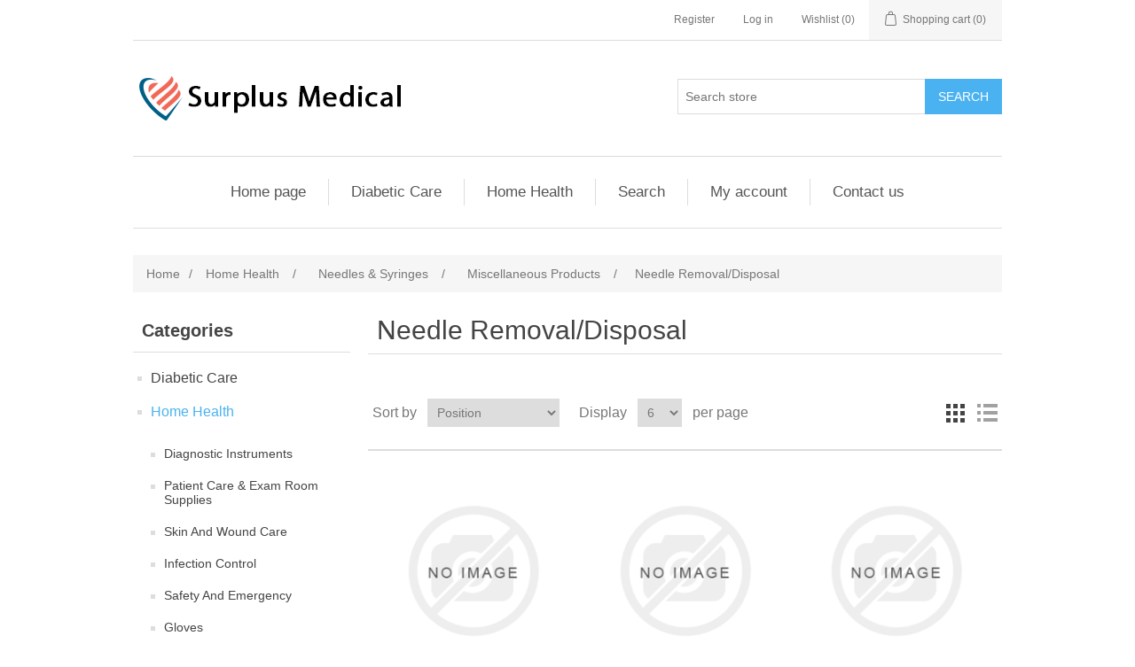

--- FILE ---
content_type: text/html; charset=utf-8
request_url: https://www.surplusmedical.com/needle-removal-disposal
body_size: 32442
content:
<!DOCTYPE html>
<html lang="en"  class="html-category-page">
<head>
    <title>Needle Removal/Disposal. Surplus Medical</title>
    <meta http-equiv="Content-type" content="text/html;charset=UTF-8" />
    <meta name="description" content="" />
    <meta name="keywords" content="" />
    <meta name="generator" content="nopCommerce" />
    <meta name="viewport" content="width=device-width, initial-scale=1" />
    
    
    <!-- Global site tag (gtag.js) - Google Analytics -->
                <script async src='https://www.googletagmanager.com/gtag/js?id=UA-134754994-1'></script>
                <script>
                  window.dataLayer = window.dataLayer || [];
                  function gtag(){dataLayer.push(arguments);}
                  gtag('js', new Date());
                  gtag('config', 'AW-761976383');
                  gtag('config', 'UA-134754994-1');
                  
                  
                </script>

    <link href="/bundles/r3_arn7lqlgkkb-enyo4ix8teuduv8r_tawcmcuc_xk.min.css" rel="stylesheet" type="text/css" />

    <script src="/bundles/aebgddx3rkbsc2bta4gbriz3pfykphp_naubrszi7fi.min.js"></script>

    <link rel="canonical" href="https://www.surplusmedical.com/needle-removal-disposal" />

    
    
    <link rel="shortcut icon" href="https://www.surplusmedical.com/favicon.ico" />
    
    <!--Powered by nopCommerce - https://www.nopCommerce.com-->
<meta name="google-site-verification" content="uWVKKcYg5VszP8JFBR7WuL_GRWcST0PQbtO5rSbczAM" />
<script async src="https://www.googletagmanager.com/gtag/js?id=AW-761976383"></script>
    <script>
        window.dataLayer = window.dataLayer || [];
        function gtag() { dataLayer.push(arguments); }
        gtag('js', new Date());

        gtag('config', 'AW-761976383');
    </script>
</head>
<body>
    

<div class="ajax-loading-block-window" style="display: none">
</div>
<div id="dialog-notifications-success" title="Notification" style="display:none;">
</div>
<div id="dialog-notifications-error" title="Error" style="display:none;">
</div>
<div id="dialog-notifications-warning" title="Warning" style="display:none;">
</div>
<div id="bar-notification" class="bar-notification">
    <span class="close" title="Close">&nbsp;</span>
</div>



<!--[if lte IE 8]>
    <div style="clear:both;height:59px;text-align:center;position:relative;">
        <a href="http://www.microsoft.com/windows/internet-explorer/default.aspx" target="_blank">
            <img src="/Themes/DefaultClean/Content/images/ie_warning.jpg" height="42" width="820" alt="You are using an outdated browser. For a faster, safer browsing experience, upgrade for free today." />
        </a>
    </div>
<![endif]-->
<div class="master-wrapper-page">
    
    <div class="header">
    
    <div class="header-upper">
        <div class="header-selectors-wrapper">
            
            
            
            
        </div>
        <div class="header-links-wrapper">
            <div class="header-links">
    <ul>
        
            <li><a href="/register" class="ico-register">Register</a></li>
            <li><a href="/login" class="ico-login">Log in</a></li>
                            <li>
                <a href="/wishlist" class="ico-wishlist">
                    <span class="wishlist-label">Wishlist</span>
                    <span class="wishlist-qty">(0)</span>
                </a>
            </li>
                    <li id="topcartlink">
                <a href="/cart" class="ico-cart">
                    <span class="cart-label">Shopping cart</span>
                    <span class="cart-qty">(0)</span>
                </a>
            </li>
        
    </ul>
            
</div>

            <div id="flyout-cart" class="flyout-cart">
    <div class="mini-shopping-cart">
        <div class="count">
You have no items in your shopping cart.        </div>
    </div>
</div>

        </div>
    </div>
    
    <div class="header-lower">
        <div class="header-logo">
            <a href="/">
    <img title="" alt="Surplus Medical" src="https://www.surplusmedical.com/images/thumbs/0000003.png">
</a>
        </div>
        <div class="search-box store-search-box">
            <form method="get" id="small-search-box-form" action="/search">
    <input type="text" class="search-box-text" id="small-searchterms" autocomplete="off" name="q" placeholder="Search store" aria-label="Search store" />
    
    <input type="submit" class="button-1 search-box-button" value="Search"/>
        
            
    
</form>
        </div>
    </div>
    
</div>

    
    <div class="header-menu">
        <ul class="top-menu">
    
        <li><a href="/">Home page</a></li>
        <li>
    <a href="/diabetic-care">Diabetic Care
    </a>
            <div class="sublist-toggle"></div>
            <ul class="sublist first-level">
<li>
    <a href="/diabetic-testing-supplies">Diabetic Testing Supplies
    </a>
            <div class="sublist-toggle"></div>
            <ul class="sublist ">
<li>
    <a href="/lancets">Lancets
    </a>
</li><li>
    <a href="/lancing-devices">Lancing Devices
    </a>
</li><li>
    <a href="/test-strips">Test Strips
    </a>
</li>            </ul>
</li>            </ul>
</li><li>
    <a href="/home-health">Home Health
    </a>
</li>                    <li><a href="/search">Search</a></li>
            <li><a href="/customer/info">My account</a></li>
                    <li><a href="/contactus">Contact us</a></li>
    
</ul>
    <div class="menu-toggle">Menu</div>
    <ul class="top-menu mobile">
        
            <li><a href="/">Home page</a></li>
        <li>
    <a href="/diabetic-care">Diabetic Care
    </a>
            <div class="sublist-toggle"></div>
            <ul class="sublist first-level">
<li>
    <a href="/diabetic-testing-supplies">Diabetic Testing Supplies
    </a>
            <div class="sublist-toggle"></div>
            <ul class="sublist ">
<li>
    <a href="/lancets">Lancets
    </a>
</li><li>
    <a href="/lancing-devices">Lancing Devices
    </a>
</li><li>
    <a href="/test-strips">Test Strips
    </a>
</li>            </ul>
</li>            </ul>
</li><li>
    <a href="/home-health">Home Health
    </a>
            <div class="sublist-toggle"></div>
            <ul class="sublist first-level">
<li>
    <a href="/diagnostic-instruments">Diagnostic Instruments
    </a>
            <div class="sublist-toggle"></div>
            <ul class="sublist ">
<li>
    <a href="/patient-monitoring-vital-signs">Patient Monitoring/Vital Signs
    </a>
            <div class="sublist-toggle"></div>
            <ul class="sublist ">
<li>
    <a href="/pulse-oximeter-accessories">Pulse Oximeter Accessories
    </a>
</li><li>
    <a href="/blood-pressure">Blood Pressure
    </a>
</li><li>
    <a href="/bp-replacement-parts">Bp Replacement Parts
    </a>
</li><li>
    <a href="/stethoscopes">Stethoscopes
    </a>
</li><li>
    <a href="/thermometers">Thermometers
    </a>
</li><li>
    <a href="/hearing-screening">Hearing Screening
    </a>
</li><li>
    <a href="/vital-signs-accessories">Vital Signs-Accessories
    </a>
</li><li>
    <a href="/stethoscope-replacement-parts">Stethoscope Replacement Parts
    </a>
</li><li>
    <a href="/thermometer-sheaths-probe-covers">Thermometer Sheaths/Probe Covers
    </a>
</li><li>
    <a href="/vision-screening">Vision Screening
    </a>
</li><li>
    <a href="/vital-signs-monitors">Vital Signs Monitors
    </a>
</li><li>
    <a href="/spirometry">Spirometry
    </a>
</li><li>
    <a href="/pulse-oximetry">Pulse Oximetry
    </a>
</li><li>
    <a href="/spirometer-accessories">Spirometer Accessories
    </a>
</li><li>
    <a href="/fetal-heart">Fetal Heart
    </a>
</li>            </ul>
</li><li>
    <a href="/cardiology">Cardiology
    </a>
            <div class="sublist-toggle"></div>
            <ul class="sublist ">
<li>
    <a href="/ecg-accessories">ECG Accessories
    </a>
</li><li>
    <a href="/electrodes-pads">Electrodes/Pads
    </a>
</li><li>
    <a href="/stress-accessories">Stress Accessories
    </a>
</li><li>
    <a href="/miscellaneous-supplies">Miscellaneous Supplies
    </a>
</li><li>
    <a href="/holter-accessories">Holter Accessories
    </a>
</li><li>
    <a href="/aed-defib-accessories">AED/Defib/Accessories
    </a>
</li><li>
    <a href="/ecg">ECG
    </a>
</li><li>
    <a href="/stress">Stress
    </a>
</li><li>
    <a href="/holter">Holter
    </a>
</li><li>
    <a href="/connectivity">Connectivity
    </a>
</li>            </ul>
</li><li>
    <a href="/illuminators">Illuminators
    </a>
            <div class="sublist-toggle"></div>
            <ul class="sublist ">
<li>
    <a href="/otoscope-specula">Otoscope Specula
    </a>
</li><li>
    <a href="/vaginal-specula">Vaginal Specula
    </a>
</li><li>
    <a href="/penlights">Penlights
    </a>
</li><li>
    <a href="/diagnostic-sets-systems">Diagnostic Sets/Systems
    </a>
</li><li>
    <a href="/handles-chargers">Handles/Chargers
    </a>
</li><li>
    <a href="/bulbs-lamps">Bulbs/lamps
    </a>
</li><li>
    <a href="/opthalmoscopes">Opthalmoscopes
    </a>
</li><li>
    <a href="/otoscopes">Otoscopes
    </a>
</li><li>
    <a href="/miscellaneous">Miscellaneous
    </a>
</li><li>
    <a href="/laryngoscopes">Laryngoscopes
    </a>
</li><li>
    <a href="/batteries">Batteries
    </a>
</li>            </ul>
</li><li>
    <a href="/miscellaneous-instruments">Miscellaneous Instruments
    </a>
</li><li>
    <a href="/dopplers">Dopplers
    </a>
            <div class="sublist-toggle"></div>
            <ul class="sublist ">
<li>
    <a href="/equipment">Equipment
    </a>
</li><li>
    <a href="/miscellaneous-supplies-2">Miscellaneous Supplies
    </a>
</li>            </ul>
</li><li>
    <a href="/meters-monitors">Meters/Monitors
    </a>
            <div class="sublist-toggle"></div>
            <ul class="sublist ">
<li>
    <a href="/diabetes-glucose">Diabetes/Glucose
    </a>
</li>            </ul>
</li><li>
    <a href="/ultrasound">Ultrasound
    </a>
            <div class="sublist-toggle"></div>
            <ul class="sublist ">
<li>
    <a href="/accessories-supplies">Accessories/Supplies
    </a>
</li><li>
    <a href="/equipment-2">Equipment
    </a>
            <div class="sublist-toggle"></div>
            <ul class="sublist ">
<li>
    <a href="/temporary-cb-material">Temporary C&amp;B Material
    </a>
</li>            </ul>
</li>            </ul>
</li>            </ul>
</li><li>
    <a href="/patient-care-exam-room-supplies">Patient Care &amp; Exam Room Supplies
    </a>
            <div class="sublist-toggle"></div>
            <ul class="sublist ">
<li>
    <a href="/exam-paper-products">Exam Paper Products
    </a>
            <div class="sublist-toggle"></div>
            <ul class="sublist ">
<li>
    <a href="/capes">Capes
    </a>
</li><li>
    <a href="/towels">Towels
    </a>
</li><li>
    <a href="/table-paper">Table Paper
    </a>
</li><li>
    <a href="/drape-sheets">Drape Sheets
    </a>
</li><li>
    <a href="/pillowcases">Pillowcases
    </a>
</li><li>
    <a href="/gowns">Gowns
    </a>
</li><li>
    <a href="/shorts-underwear">Shorts/Underwear
    </a>
</li><li>
    <a href="/headrest-covers">Headrest Covers
    </a>
</li><li>
    <a href="/tray-covers">Tray Covers
    </a>
</li><li>
    <a href="/spa-products">Spa Products
    </a>
</li>            </ul>
</li><li>
    <a href="/personal-care-items">Personal Care Items
    </a>
            <div class="sublist-toggle"></div>
            <ul class="sublist ">
<li>
    <a href="/oral-care">Oral Care
    </a>
</li><li>
    <a href="/miscellaneous-2">Miscellaneous
    </a>
</li><li>
    <a href="/personal-hygiene">Personal Hygiene
    </a>
</li><li>
    <a href="/grooming">Grooming
    </a>
</li>            </ul>
</li><li>
    <a href="/admissions-bedside-items">Admissions/Bedside Items
    </a>
            <div class="sublist-toggle"></div>
            <ul class="sublist ">
<li>
    <a href="/plastic-stainless-ware">Plastic/Stainless ware
    </a>
</li><li>
    <a href="/patient-belonging-bedside">Patient Belonging/Bedside
    </a>
</li><li>
    <a href="/footwear-slippers">Footwear/Slippers
    </a>
</li><li>
    <a href="/patient-gowns-pajamas">Patient Gowns &amp; Pajamas
    </a>
</li><li>
    <a href="/id-bands-bracelets">ID Bands/Bracelets
    </a>
</li><li>
    <a href="/labels-tapes">Labels/Tapes
    </a>
</li>            </ul>
</li><li>
    <a href="/exam-room-supplies">Exam Room Supplies
    </a>
            <div class="sublist-toggle"></div>
            <ul class="sublist ">
<li>
    <a href="/cotton-balls-cotton-rolls">Cotton Balls/Cotton Rolls
    </a>
</li><li>
    <a href="/sundry-jars-storage-containers">Sundry Jars/Storage Containers
    </a>
</li><li>
    <a href="/woodenware">Woodenware
    </a>
</li><li>
    <a href="/alcohol-dispensers">Alcohol Dispensers
    </a>
</li><li>
    <a href="/pill-medicine-containers">Pill/Medicine Containers
    </a>
</li><li>
    <a href="/lubricating-ultrasound-gel">Lubricating/Ultrasound gel
    </a>
</li>            </ul>
</li><li>
    <a href="/miscellaneous-3">Miscellaneous
    </a>
            <div class="sublist-toggle"></div>
            <ul class="sublist ">
<li>
    <a href="/shroud-kits-body-bags">Shroud kits/Body Bags
    </a>
</li><li>
    <a href="/miscellaneous-4">Miscellaneous
    </a>
</li><li>
    <a href="/patient-blankets-linens">Patient Blankets/Linens
    </a>
</li><li>
    <a href="/spa-equipment-supplies">Spa Equipment &amp; Supplies
    </a>
</li><li>
    <a href="/stretcher-sheets">Stretcher Sheets
    </a>
</li>            </ul>
</li><li>
    <a href="/child-infant-items">Child/Infant Items
    </a>
            <div class="sublist-toggle"></div>
            <ul class="sublist ">
<li>
    <a href="/apparel">Apparel
    </a>
</li><li>
    <a href="/wipes">Wipes
    </a>
</li><li>
    <a href="/diapers">Diapers
    </a>
</li><li>
    <a href="/miscellaneous-5">Miscellaneous
    </a>
</li>            </ul>
</li><li>
    <a href="/dispensers">Dispensers
    </a>
            <div class="sublist-toggle"></div>
            <ul class="sublist ">
<li>
    <a href="/apparel-2">Apparel
    </a>
</li>            </ul>
</li><li>
    <a href="/literature">Literature
    </a>
            <div class="sublist-toggle"></div>
            <ul class="sublist ">
<li>
    <a href="/catalogs">Catalogs
    </a>
</li>            </ul>
</li>            </ul>
</li><li>
    <a href="/skin-and-wound-care">Skin And Wound Care
    </a>
            <div class="sublist-toggle"></div>
            <ul class="sublist ">
<li>
    <a href="/compression-bandages-dressing-retainers">Compression Bandages/Dressing Retainers
    </a>
            <div class="sublist-toggle"></div>
            <ul class="sublist ">
<li>
    <a href="/elastic">Elastic
    </a>
</li><li>
    <a href="/cohesive">Cohesive
    </a>
</li><li>
    <a href="/retainer-net">Retainer/Net
    </a>
</li><li>
    <a href="/tubular-cages-applicators">Tubular Cages/Applicators
    </a>
</li><li>
    <a href="/tubular">Tubular
    </a>
</li>            </ul>
</li><li>
    <a href="/applicators-swabsticks">Applicators/Swabsticks
    </a>
            <div class="sublist-toggle"></div>
            <ul class="sublist ">
<li>
    <a href="/cotton-tipped-wet">Cotton-Tipped/Wet
    </a>
</li><li>
    <a href="/cotton-tipped-dry">Cotton-Tipped/Dry
    </a>
</li><li>
    <a href="/plain">Plain
    </a>
</li>            </ul>
</li><li>
    <a href="/gauze-pads">Gauze Pads
    </a>
            <div class="sublist-toggle"></div>
            <ul class="sublist ">
<li>
    <a href="/non-sterile">Non-Sterile
    </a>
</li><li>
    <a href="/sterile">Sterile
    </a>
</li><li>
    <a href="/x-ray-detectable">X-ray detectable
    </a>
</li>            </ul>
</li><li>
    <a href="/specialty-pads-sponges">Specialty Pads/Sponges
    </a>
            <div class="sublist-toggle"></div>
            <ul class="sublist ">
<li>
    <a href="/abdominal">Abdominal
    </a>
</li><li>
    <a href="/eye">Eye
    </a>
</li><li>
    <a href="/specialty">Specialty
    </a>
</li><li>
    <a href="/laparotomy">Laparotomy
    </a>
</li><li>
    <a href="/post-op">Post-Op
    </a>
</li><li>
    <a href="/trach">Trach
    </a>
</li>            </ul>
</li><li>
    <a href="/wound-care-trays">Wound Care Trays
    </a>
            <div class="sublist-toggle"></div>
            <ul class="sublist ">
<li>
    <a href="/dressing-change">Dressing Change
    </a>
</li><li>
    <a href="/tracheostomy">Tracheostomy
    </a>
</li>            </ul>
</li><li>
    <a href="/tapes">Tapes
    </a>
            <div class="sublist-toggle"></div>
            <ul class="sublist ">
<li>
    <a href="/waterproof">Waterproof
    </a>
</li><li>
    <a href="/transparent">Transparent
    </a>
</li><li>
    <a href="/stretch-elastic">Stretch/Elastic
    </a>
</li><li>
    <a href="/paper">Paper
    </a>
</li><li>
    <a href="/cloth">Cloth
    </a>
</li>            </ul>
</li><li>
    <a href="/adhesive-bandages">Adhesive Bandages
    </a>
            <div class="sublist-toggle"></div>
            <ul class="sublist ">
<li>
    <a href="/sheer-plastic">Sheer/Plastic
    </a>
</li><li>
    <a href="/fabric">Fabric
    </a>
</li><li>
    <a href="/character">Character
    </a>
</li><li>
    <a href="/waterproof-2">Waterproof
    </a>
</li>            </ul>
</li><li>
    <a href="/dressings">Dressings
    </a>
            <div class="sublist-toggle"></div>
            <ul class="sublist ">
<li>
    <a href="/non-adhering">Non-Adhering
    </a>
</li><li>
    <a href="/foam">Foam
    </a>
</li><li>
    <a href="/transparent-2">Transparent
    </a>
</li><li>
    <a href="/hydrocolloids-hydro-gels">Hydrocolloids/Hydro gels
    </a>
</li><li>
    <a href="/alginate">Alginate
    </a>
</li><li>
    <a href="/composite-cover">Composite/Cover
    </a>
</li><li>
    <a href="/paste-medicated">Paste/Medicated
    </a>
</li><li>
    <a href="/silver">Silver
    </a>
</li><li>
    <a href="/retention">Retention
    </a>
</li><li>
    <a href="/non-woven">Non-Woven
    </a>
</li><li>
    <a href="/gel">Gel
    </a>
</li>            </ul>
</li><li>
    <a href="/gauze-rolls">Gauze Rolls
    </a>
            <div class="sublist-toggle"></div>
            <ul class="sublist ">
<li>
    <a href="/sterile-2">Sterile
    </a>
</li><li>
    <a href="/non-sterile-2">Non-Sterile
    </a>
</li>            </ul>
</li><li>
    <a href="/wound-cleansers-fillers">Wound Cleansers/Fillers
    </a>
</li><li>
    <a href="/prep-pads-towelettes">Prep Pads/Towelettes
    </a>
            <div class="sublist-toggle"></div>
            <ul class="sublist ">
<li>
    <a href="/miscellaneous-6">Miscellaneous
    </a>
</li><li>
    <a href="/alcohol">Alcohol
    </a>
</li><li>
    <a href="/bzk">Bzk
    </a>
</li><li>
    <a href="/pvp">Pvp
    </a>
</li>            </ul>
</li><li>
    <a href="/packing-strips">Packing Strips
    </a>
            <div class="sublist-toggle"></div>
            <ul class="sublist ">
<li>
    <a href="/plain-2">Plain
    </a>
</li>            </ul>
</li><li>
    <a href="/negative-pressure">Negative Pressure
    </a>
            <div class="sublist-toggle"></div>
            <ul class="sublist ">
<li>
    <a href="/dressings-kits">Dressings/Kits
    </a>
</li><li>
    <a href="/pumps-accessories">Pumps/Accessories
    </a>
</li>            </ul>
</li>            </ul>
</li><li>
    <a href="/infection-control">Infection Control
    </a>
            <div class="sublist-toggle"></div>
            <ul class="sublist ">
<li>
    <a href="/hand-sanitizers">Hand Sanitizers
    </a>
            <div class="sublist-toggle"></div>
            <ul class="sublist ">
<li>
    <a href="/hand-wipes">Hand wipes
    </a>
</li><li>
    <a href="/gel-liquid">Gel/Liquid
    </a>
</li><li>
    <a href="/dispensers-2">Dispensers
    </a>
</li><li>
    <a href="/foam-2">Foam
    </a>
</li>            </ul>
</li><li>
    <a href="/sharps-waste-containers">Sharps/Waste Containers
    </a>
</li><li>
    <a href="/disinfectants">Disinfectants
    </a>
            <div class="sublist-toggle"></div>
            <ul class="sublist ">
<li>
    <a href="/liquids-concentrates">Liquids/Concentrates
    </a>
</li><li>
    <a href="/sprays">Sprays
    </a>
</li>            </ul>
</li><li>
    <a href="/surface-wipes">Surface Wipes
    </a>
</li><li>
    <a href="/deodorizers">Deodorizers
    </a>
</li><li>
    <a href="/soaps">Soaps
    </a>
            <div class="sublist-toggle"></div>
            <ul class="sublist ">
<li>
    <a href="/foam-3">Foam
    </a>
</li><li>
    <a href="/industrial">Industrial
    </a>
</li><li>
    <a href="/liquid">Liquid
    </a>
</li><li>
    <a href="/soap-dispensers">Soap Dispensers
    </a>
</li><li>
    <a href="/bar">Bar
    </a>
</li>            </ul>
</li>            </ul>
</li><li>
    <a href="/safety-and-emergency">Safety And Emergency
    </a>
            <div class="sublist-toggle"></div>
            <ul class="sublist ">
<li>
    <a href="/emergency-rescue">Emergency/Rescue
    </a>
            <div class="sublist-toggle"></div>
            <ul class="sublist ">
<li>
    <a href="/eye-wash-systems">Eye Wash Systems
    </a>
</li><li>
    <a href="/ob-delivery-kits">OB/Delivery Kits
    </a>
</li><li>
    <a href="/ems-instruments-equipment">EMS Instruments/Equipment
    </a>
</li><li>
    <a href="/transfer-transport-devices">Transfer/Transport Devices
    </a>
</li><li>
    <a href="/first-aid-kits">First Aid Kits
    </a>
</li>            </ul>
</li><li>
    <a href="/spill-management">Spill Management
    </a>
            <div class="sublist-toggle"></div>
            <ul class="sublist ">
<li>
    <a href="/solidifiers">Solidifiers
    </a>
</li><li>
    <a href="/kits">Kits
    </a>
</li>            </ul>
</li><li>
    <a href="/linens">Linens
    </a>
            <div class="sublist-toggle"></div>
            <ul class="sublist ">
<li>
    <a href="/hypothermia-blankets">Hypothermia Blankets
    </a>
</li><li>
    <a href="/sheeting-disp-linens-stretcher-sheets">Sheeting/Disp. Linens/Stretcher Sheets
    </a>
</li>            </ul>
</li><li>
    <a href="/cpr">CPR
    </a>
            <div class="sublist-toggle"></div>
            <ul class="sublist ">
<li>
    <a href="/resuscitators">Resuscitators
    </a>
</li>            </ul>
</li><li>
    <a href="/eye-protection">Eye Protection
    </a>
            <div class="sublist-toggle"></div>
            <ul class="sublist ">
<li>
    <a href="/goggles-glasses-shields">Goggles/Glasses/Shields
    </a>
</li>            </ul>
</li><li>
    <a href="/hearing-protection">Hearing Protection
    </a>
            <div class="sublist-toggle"></div>
            <ul class="sublist ">
<li>
    <a href="/ear-plugs">Ear Plugs
    </a>
</li>            </ul>
</li><li>
    <a href="/other-products">OTHER PRODUCTS
    </a>
</li><li>
    <a href="/miscellaneous-7">Miscellaneous
    </a>
</li>            </ul>
</li><li>
    <a href="/gloves-2">Gloves
    </a>
            <div class="sublist-toggle"></div>
            <ul class="sublist ">
<li>
    <a href="/latex">Latex
    </a>
            <div class="sublist-toggle"></div>
            <ul class="sublist ">
<li>
    <a href="/powdered-sterile">Powdered Sterile
    </a>
</li><li>
    <a href="/powder-free-sterile">Powder-Free Sterile
    </a>
</li><li>
    <a href="/powder-free-exam">Powder-free Exam
    </a>
</li><li>
    <a href="/powdered-exam">Powdered Exam
    </a>
</li>            </ul>
</li><li>
    <a href="/specialty-2">Specialty
    </a>
            <div class="sublist-toggle"></div>
            <ul class="sublist ">
<li>
    <a href="/miscellaneous-8">Miscellaneous
    </a>
</li><li>
    <a href="/orthopedic">Orthopedic
    </a>
</li><li>
    <a href="/chemo">Chemo
    </a>
</li>            </ul>
</li><li>
    <a href="/nitrile-synthetic">Nitrile/Synthetic
    </a>
            <div class="sublist-toggle"></div>
            <ul class="sublist ">
<li>
    <a href="/sterile-3">Sterile
    </a>
</li><li>
    <a href="/exam-non-sterile">Exam/Non-sterile
    </a>
</li>            </ul>
</li><li>
    <a href="/vinyl">Vinyl
    </a>
            <div class="sublist-toggle"></div>
            <ul class="sublist ">
<li>
    <a href="/powder-free">Powder-free
    </a>
</li><li>
    <a href="/powdered">Powdered
    </a>
</li>            </ul>
</li><li>
    <a href="/dispensers-glove">Dispensers Glove
    </a>
</li><li>
    <a href="/inflation-sets-sphyg">Powder Free Procedure Gloves
    </a>
</li><li>
    <a href="/other-traction-supplies">Nonsterile Pwdr Free Ltx-Free Exam Glove
    </a>
</li><li>
    <a href="/invalid-rings-cushions">Nonsterile Powder Free Latex Exam Gloves
    </a>
</li><li>
    <a href="/other-chairs">Utility Gloves
    </a>
</li><li>
    <a href="/misc-humidification">Nonsterile Pwdr Fr Ltx Coated Exam Glove
    </a>
</li><li>
    <a href="/bags-zipper">Powder Free Latex-Free Surgical Gloves
    </a>
</li><li>
    <a href="/protective-underwear-incontinence">Other - Gloves
    </a>
</li><li>
    <a href="/chemical-laundry-3">Nonsterile Powder Nitrile Exam Gloves
    </a>
</li><li>
    <a href="/digestive-aids-laxatives-3">Latex Exam Powdered
    </a>
</li><li>
    <a href="/toe-splintssupports">Pressure Gloves
    </a>
</li><li>
    <a href="/strips">Other Gloves
    </a>
</li><li>
    <a href="/perineal-skin-cleansers-skin-care">Powder Free Latex Surgical Gloves
    </a>
</li><li>
    <a href="/exam-tablesprocedure-chairs">Nonsterile Powdr Free Nitrile Exam Glove
    </a>
</li><li>
    <a href="/urine-collection-2">Nonsterile Pwdr Fr Ntrl Coated Exam Glve
    </a>
</li>            </ul>
</li><li>
    <a href="/housekeeping-and-janitorial-products">Housekeeping And Janitorial Products
    </a>
            <div class="sublist-toggle"></div>
            <ul class="sublist ">
<li>
    <a href="/can-liners-bags">Can Liners/bags
    </a>
            <div class="sublist-toggle"></div>
            <ul class="sublist ">
<li>
    <a href="/biohazard">Biohazard
    </a>
</li><li>
    <a href="/linen">Linen
    </a>
</li><li>
    <a href="/zip-closure">Zip Closure
    </a>
</li><li>
    <a href="/waste-receptacle">Waste Receptacle
    </a>
</li>            </ul>
</li><li>
    <a href="/dispensers-paper-products">Dispensers/Paper Products
    </a>
            <div class="sublist-toggle"></div>
            <ul class="sublist ">
<li>
    <a href="/manual">Manual
    </a>
</li><li>
    <a href="/automatic">Automatic
    </a>
</li>            </ul>
</li><li>
    <a href="/laundry">Laundry
    </a>
            <div class="sublist-toggle"></div>
            <ul class="sublist ">
<li>
    <a href="/hampers">Hampers
    </a>
</li><li>
    <a href="/laundry-miscellaneous">Laundry/Miscellaneous
    </a>
</li>            </ul>
</li><li>
    <a href="/paper-products">Paper Products
    </a>
            <div class="sublist-toggle"></div>
            <ul class="sublist ">
<li>
    <a href="/facial-tissue">Facial Tissue
    </a>
</li><li>
    <a href="/wipers">Wipers
    </a>
</li><li>
    <a href="/bathroom-tissue">Bathroom Tissue
    </a>
</li><li>
    <a href="/roll-towels">Roll Towels
    </a>
</li><li>
    <a href="/miscellaneous-9">Miscellaneous
    </a>
</li><li>
    <a href="/paper-towel">Paper Towel
    </a>
</li>            </ul>
</li><li>
    <a href="/waste-receptacles">Waste Receptacles
    </a>
            <div class="sublist-toggle"></div>
            <ul class="sublist ">
<li>
    <a href="/open-top">Open Top
    </a>
</li><li>
    <a href="/step-open">Step Open
    </a>
</li><li>
    <a href="/accessories">Accessories
    </a>
</li>            </ul>
</li><li>
    <a href="/batteries-2">Batteries
    </a>
</li><li>
    <a href="/cleaning-supplies">Cleaning Supplies
    </a>
            <div class="sublist-toggle"></div>
            <ul class="sublist ">
<li>
    <a href="/cleansers">Cleansers
    </a>
</li><li>
    <a href="/equipment-3">Equipment
    </a>
</li>            </ul>
</li><li>
    <a href="/miscellaneous-10">Miscellaneous
    </a>
            <div class="sublist-toggle"></div>
            <ul class="sublist ">
<li>
    <a href="/flashlights">Flashlights
    </a>
</li><li>
    <a href="/miscellaneous-11">Miscellaneous
    </a>
</li>            </ul>
</li><li>
    <a href="/pest-control">Pest Control
    </a>
</li>            </ul>
</li><li>
    <a href="/orthopedic-physical-therapy">Orthopedic &amp; Physical Therapy
    </a>
            <div class="sublist-toggle"></div>
            <ul class="sublist ">
<li>
    <a href="/splints-braces">Splints/Braces
    </a>
            <div class="sublist-toggle"></div>
            <ul class="sublist ">
<li>
    <a href="/upper-extremities">Upper Extremities
    </a>
</li><li>
    <a href="/lower-extremities">Lower Extremities
    </a>
</li><li>
    <a href="/walking-aids">Walking Aids
    </a>
</li><li>
    <a href="/torso">Torso
    </a>
</li><li>
    <a href="/head-neck">Head/Neck
    </a>
</li>            </ul>
</li><li>
    <a href="/casting-products">Casting Products
    </a>
            <div class="sublist-toggle"></div>
            <ul class="sublist ">
<li>
    <a href="/miscellaneous-12">Miscellaneous
    </a>
</li><li>
    <a href="/casting-tapes-splints">Casting Tapes/Splints
    </a>
</li><li>
    <a href="/stockinette">Stockinette
    </a>
</li><li>
    <a href="/undercast-padding">Undercast Padding
    </a>
</li><li>
    <a href="/casting-instruments">Casting Instruments
    </a>
</li>            </ul>
</li><li>
    <a href="/soft-goods">Soft Goods
    </a>
            <div class="sublist-toggle"></div>
            <ul class="sublist ">
<li>
    <a href="/compression">Compression
    </a>
</li><li>
    <a href="/protectors-sleeves">Protectors/Sleeves
    </a>
</li><li>
    <a href="/upper-extremities-2">Upper Extremities
    </a>
</li><li>
    <a href="/torso-2">Torso
    </a>
</li><li>
    <a href="/lower-extremities-2">Lower Extremities
    </a>
</li><li>
    <a href="/head-neck-2">Head/Neck
    </a>
</li>            </ul>
</li><li>
    <a href="/hot-cold-therapy">Hot/Cold Therapy
    </a>
            <div class="sublist-toggle"></div>
            <ul class="sublist ">
<li>
    <a href="/packs">Packs
    </a>
</li><li>
    <a href="/equipment-4">Equipment
    </a>
</li>            </ul>
</li><li>
    <a href="/physical-therapy">Physical Therapy
    </a>
            <div class="sublist-toggle"></div>
            <ul class="sublist ">
<li>
    <a href="/traction">Traction
    </a>
</li><li>
    <a href="/equipment-5">Equipment
    </a>
</li><li>
    <a href="/supplies">Supplies
    </a>
</li>            </ul>
</li><li>
    <a href="/miscellaneous-13">Miscellaneous
    </a>
            <div class="sublist-toggle"></div>
            <ul class="sublist ">
<li>
    <a href="/foot-hand-care-products">Foot/Hand Care Products
    </a>
</li><li>
    <a href="/miscellaneous-14">Miscellaneous
    </a>
</li>            </ul>
</li>            </ul>
</li><li>
    <a href="/equipment-furniture">Equipment &amp; Furniture
    </a>
            <div class="sublist-toggle"></div>
            <ul class="sublist ">
<li>
    <a href="/miscellaneous-15">Miscellaneous
    </a>
            <div class="sublist-toggle"></div>
            <ul class="sublist ">
<li>
    <a href="/miscellaneous-16">Miscellaneous
    </a>
</li><li>
    <a href="/ear-wash">Ear Wash
    </a>
</li><li>
    <a href="/signs-flags">Signs/Flags
    </a>
</li><li>
    <a href="/bins-containers">Bins/Containers
    </a>
            <div class="sublist-toggle"></div>
            <ul class="sublist ">
<li>
    <a href="/trays">Trays
    </a>
</li>            </ul>
</li><li>
    <a href="/stretchers">Stretchers
    </a>
</li><li>
    <a href="/blanket-warmer">Blanket Warmer
    </a>
</li>            </ul>
</li><li>
    <a href="/lighting">Lighting
    </a>
            <div class="sublist-toggle"></div>
            <ul class="sublist ">
<li>
    <a href="/specialty-3">Specialty
    </a>
</li><li>
    <a href="/exam">Exam
    </a>
</li><li>
    <a href="/miscellaneous-17">Miscellaneous
    </a>
</li><li>
    <a href="/or-procedure">OR/Procedure
    </a>
</li>            </ul>
</li><li>
    <a href="/carts">Carts
    </a>
            <div class="sublist-toggle"></div>
            <ul class="sublist ">
<li>
    <a href="/covers-accessories">Covers/Accessories
    </a>
</li><li>
    <a href="/laundry-linen">Laundry/Linen
    </a>
</li><li>
    <a href="/utility">Utility
    </a>
</li><li>
    <a href="/miscellaneous-18">Miscellaneous
    </a>
</li><li>
    <a href="/procedure-specialty">Procedure/Specialty
    </a>
</li><li>
    <a href="/chart-holders-racks">Chart Holders/Racks
    </a>
            <div class="sublist-toggle"></div>
            <ul class="sublist ">
<li>
    <a href="/posts">Posts
    </a>
</li>            </ul>
</li>            </ul>
</li><li>
    <a href="/measurement-devices">Measurement Devices
    </a>
            <div class="sublist-toggle"></div>
            <ul class="sublist ">
<li>
    <a href="/tape-measures">Tape Measures
    </a>
</li><li>
    <a href="/scales-accessories">Scales/Accessories
    </a>
</li><li>
    <a href="/height">Height
    </a>
</li><li>
    <a href="/growth-circumference">Growth/Circumference
    </a>
</li><li>
    <a href="/bmi-calculator">BMI Calculator
    </a>
</li><li>
    <a href="/miscellaneous-19">Miscellaneous
    </a>
</li><li>
    <a href="/pedometer">Pedometer
    </a>
</li>            </ul>
</li><li>
    <a href="/stands">Stands
    </a>
            <div class="sublist-toggle"></div>
            <ul class="sublist ">
<li>
    <a href="/procedure-iv">Procedure/IV
    </a>
</li><li>
    <a href="/mayo-instrument">Mayo/Instrument
    </a>
</li><li>
    <a href="/equipment-6">Equipment
    </a>
</li><li>
    <a href="/miscellaneous-20">Miscellaneous
    </a>
</li>            </ul>
</li><li>
    <a href="/seating">Seating
    </a>
            <div class="sublist-toggle"></div>
            <ul class="sublist ">
<li>
    <a href="/stools">Stools
    </a>
</li><li>
    <a href="/recliners">Recliners
    </a>
</li><li>
    <a href="/step-stools">Step Stools
    </a>
</li><li>
    <a href="/blood-draw">Blood Draw
    </a>
</li><li>
    <a href="/specialty-power">Specialty/Power
    </a>
</li>            </ul>
</li><li>
    <a href="/tables">Tables
    </a>
            <div class="sublist-toggle"></div>
            <ul class="sublist ">
<li>
    <a href="/overbed">Overbed
    </a>
</li><li>
    <a href="/treatment">Treatment
    </a>
</li><li>
    <a href="/miscellaneous-21">Miscellaneous
    </a>
</li>            </ul>
</li><li>
    <a href="/cabinetry">Cabinetry
    </a>
            <div class="sublist-toggle"></div>
            <ul class="sublist ">
<li>
    <a href="/miscellaneous-storage">Miscellaneous storage
    </a>
</li>            </ul>
</li>            </ul>
</li><li>
    <a href="/lab-equipment-accessories">Lab Equipment &amp; Accessories
    </a>
            <div class="sublist-toggle"></div>
            <ul class="sublist ">
<li>
    <a href="/blood-collection-products">Blood Collection Products
    </a>
            <div class="sublist-toggle"></div>
            <ul class="sublist ">
<li>
    <a href="/lancets-blades-platforms-devices">Lancets/Blades/platforms/devices
    </a>
</li><li>
    <a href="/needles">Needles
    </a>
</li><li>
    <a href="/holders-adapters">Holders/adapters
    </a>
</li><li>
    <a href="/tubes">Tubes
    </a>
</li><li>
    <a href="/sets">Sets
    </a>
</li><li>
    <a href="/tourniquets">Tourniquets
    </a>
</li><li>
    <a href="/dilution-vials">Dilution Vials
    </a>
</li>            </ul>
</li><li>
    <a href="/sample-collection-processing">Sample Collection &amp; Processing
    </a>
            <div class="sublist-toggle"></div>
            <ul class="sublist ">
<li>
    <a href="/specimen-cups-collectors">Specimen Cups/Collectors
    </a>
</li><li>
    <a href="/swabs-brushes">Swabs/brushes
    </a>
</li><li>
    <a href="/tubes-vials-cuvettes">Tubes/Vials/Cuvettes
    </a>
</li><li>
    <a href="/specimen-plates-cassettes">Specimen Plates/Cassettes
    </a>
</li><li>
    <a href="/pipettes-droppers-tips">Pipettes/Droppers/Tips
    </a>
</li><li>
    <a href="/racks-organizers-boxes">Racks/Organizers/boxes
    </a>
</li><li>
    <a href="/miscellaneous-22">Miscellaneous
    </a>
</li><li>
    <a href="/transport-bags">Transport Bags
    </a>
</li><li>
    <a href="/incubators">Incubators
    </a>
</li><li>
    <a href="/mixers-rotators-grinders">Mixers/Rotators/Grinders
    </a>
</li><li>
    <a href="/centrifuges-accessories">Centrifuges &amp; Accessories
    </a>
</li>            </ul>
</li><li>
    <a href="/miscellaneous-products">Miscellaneous Products
    </a>
            <div class="sublist-toggle"></div>
            <ul class="sublist ">
<li>
    <a href="/mats">Mats
    </a>
</li><li>
    <a href="/measures">Measures
    </a>
</li><li>
    <a href="/miscellaneous-23">Miscellaneous
    </a>
</li><li>
    <a href="/timers">Timers
    </a>
</li><li>
    <a href="/plasticware">Plasticware
    </a>
</li><li>
    <a href="/glassware">Glassware
    </a>
</li>            </ul>
</li><li>
    <a href="/glucose-a1c">Glucose/A1C
    </a>
            <div class="sublist-toggle"></div>
            <ul class="sublist ">
<li>
    <a href="/miscellaneous-24">Miscellaneous
    </a>
</li><li>
    <a href="/analyzers-accessories">Analyzers &amp; Accessories
    </a>
</li><li>
    <a href="/reagents-tests">Reagents/Tests
    </a>
</li><li>
    <a href="/controls-calibrators">Controls/Calibrators
    </a>
</li>            </ul>
</li><li>
    <a href="/hematology">Hematology
    </a>
            <div class="sublist-toggle"></div>
            <ul class="sublist ">
<li>
    <a href="/analyzers-accessories-2">Analyzers &amp; Accessories
    </a>
</li><li>
    <a href="/reagents-tests-2">Reagents/Tests
    </a>
</li><li>
    <a href="/controls-calibrators-2">Controls/Calibrators
    </a>
</li><li>
    <a href="/miscellaneous-25">Miscellaneous
    </a>
</li>            </ul>
</li><li>
    <a href="/microscopy">Microscopy
    </a>
            <div class="sublist-toggle"></div>
            <ul class="sublist ">
<li>
    <a href="/microscope-slides">Microscope Slides
    </a>
</li><li>
    <a href="/microscopes">Microscopes
    </a>
</li><li>
    <a href="/microscope-coverslips">Microscope Coverslips
    </a>
</li><li>
    <a href="/microscope-parts-accessories">Microscope Parts &amp; Accessories
    </a>
</li><li>
    <a href="/miscellaneous-26">Miscellaneous
    </a>
</li><li>
    <a href="/slide-storage">Slide Storage
    </a>
</li>            </ul>
</li><li>
    <a href="/urinalysis">Urinalysis
    </a>
            <div class="sublist-toggle"></div>
            <ul class="sublist ">
<li>
    <a href="/analyzers-accessories-3">Analyzers &amp; Accessories
    </a>
</li><li>
    <a href="/reagents-tests-3">Reagents/Tests
    </a>
</li><li>
    <a href="/miscellaneous-27">Miscellaneous
    </a>
</li>            </ul>
</li><li>
    <a href="/miscellaneous-analyzers">Miscellaneous Analyzers
    </a>
            <div class="sublist-toggle"></div>
            <ul class="sublist ">
<li>
    <a href="/reagents-tests-4">Reagents/Tests
    </a>
</li><li>
    <a href="/controls-calibrators-3">Controls/Calibrators
    </a>
</li><li>
    <a href="/analyzers-accessories-4">Analyzers &amp; Accessories
    </a>
</li>            </ul>
</li><li>
    <a href="/chemistry">Chemistry
    </a>
            <div class="sublist-toggle"></div>
            <ul class="sublist ">
<li>
    <a href="/analyzers-accessories-5">Analyzers &amp; Accessories
    </a>
</li><li>
    <a href="/reagents-tests-5">Reagents/Tests
    </a>
</li><li>
    <a href="/controls-calibrators-4">Controls/Calibrators
    </a>
</li><li>
    <a href="/miscellaneous-28">Miscellaneous
    </a>
</li>            </ul>
</li><li>
    <a href="/filter-papers-membranes">Filter Papers &amp; Membranes
    </a>
            <div class="sublist-toggle"></div>
            <ul class="sublist ">
<li>
    <a href="/cellulose-filters">Cellulose Filters
    </a>
</li><li>
    <a href="/glass-microfiber-filters">Glass Microfiber Filters
    </a>
</li><li>
    <a href="/membrane-filters">Membrane Filters
    </a>
</li>            </ul>
</li><li>
    <a href="/filtration-devices">Filtration Devices
    </a>
            <div class="sublist-toggle"></div>
            <ul class="sublist ">
<li>
    <a href="/syringeless-filters">Syringeless Filters
    </a>
</li><li>
    <a href="/syringe-filters">Syringe Filters
    </a>
</li><li>
    <a href="/inline-filters">Inline Filters
    </a>
</li><li>
    <a href="/capsule-filters">Capsule Filters
    </a>
</li><li>
    <a href="/venting-filters">Venting Filters
    </a>
</li><li>
    <a href="/vacuum-protection-filters">Vacuum Protection Filters
    </a>
</li><li>
    <a href="/specialty-devices">Specialty Devices
    </a>
</li><li>
    <a href="/centrifuge-filters">Centrifuge Filters
    </a>
</li>            </ul>
</li><li>
    <a href="/microbiology-products">Microbiology Products
    </a>
            <div class="sublist-toggle"></div>
            <ul class="sublist ">
<li>
    <a href="/membrane-filtration">Membrane Filtration
    </a>
</li><li>
    <a href="/media">Media
    </a>
</li><li>
    <a href="/swabs">Swabs
    </a>
</li>            </ul>
</li><li>
    <a href="/specialty-products">Specialty Products
    </a>
            <div class="sublist-toggle"></div>
            <ul class="sublist ">
<li>
    <a href="/extraction-thimbles">Extraction Thimbles
    </a>
</li><li>
    <a href="/benchkote-benchkote-plus">Benchkote &amp; Benchkote Plus
    </a>
</li><li>
    <a href="/weighing-papers">Weighing Papers
    </a>
</li><li>
    <a href="/ph-indicators-test-papers">pH Indicators &amp; Test Papers
    </a>
</li><li>
    <a href="/phase-separator-paper">Phase Separator Paper
    </a>
</li><li>
    <a href="/lens-cleaning-tissue">Lens Cleaning Tissue
    </a>
</li>            </ul>
</li><li>
    <a href="/chromatography-products">Chromatography Products
    </a>
            <div class="sublist-toggle"></div>
            <ul class="sublist ">
<li>
    <a href="/chromatography-paper">Chromatography Paper
    </a>
</li>            </ul>
</li><li>
    <a href="/nucleic-acid-protein-sample-preparation">Nucleic Acid &amp; Protein Sample Preparation
    </a>
            <div class="sublist-toggle"></div>
            <ul class="sublist ">
<li>
    <a href="/fta-fta-elute">FTA &amp; FTA Elute
    </a>
</li><li>
    <a href="/fta-purification-reagent-accessories">FTA Purification Reagent &amp; Accessories
    </a>
</li><li>
    <a href="/clone-archiving">Clone Archiving
    </a>
</li>            </ul>
</li><li>
    <a href="/neonatal-screening-products">Neonatal Screening Products
    </a>
</li><li>
    <a href="/blotting-products">Blotting Products
    </a>
            <div class="sublist-toggle"></div>
            <ul class="sublist ">
<li>
    <a href="/blotting-membranes">Blotting Membranes
    </a>
</li><li>
    <a href="/blotting-papers">Blotting Papers
    </a>
</li><li>
    <a href="/blotting-devices">Blotting Devices
    </a>
</li><li>
    <a href="/blotting-accessories">Blotting Accessories
    </a>
</li><li>
    <a href="/waste-reduction">Waste Reduction
    </a>
</li>            </ul>
</li><li>
    <a href="/multiwell-plates">Multiwell Plates
    </a>
            <div class="sublist-toggle"></div>
            <ul class="sublist ">
<li>
    <a href="/application-specific-plates">Application Specific Plates
    </a>
</li><li>
    <a href="/uniplate-collection-plates">UNIPLATE Collection Plates
    </a>
</li><li>
    <a href="/accessories-2">Accessories
    </a>
</li><li>
    <a href="/unifilter-filtration-microplates">UNIFILTER Filtration Microplates
    </a>
</li>            </ul>
</li><li>
    <a href="/immunoassay">Immunoassay
    </a>
            <div class="sublist-toggle"></div>
            <ul class="sublist ">
<li>
    <a href="/analyzers-accessories-6">Analyzers &amp; Accessories
    </a>
</li><li>
    <a href="/reagents-tests-6">Reagents/Tests
    </a>
</li><li>
    <a href="/controls-calibrators-5">Controls/Calibrators
    </a>
</li>            </ul>
</li><li>
    <a href="/coagulation">Coagulation
    </a>
            <div class="sublist-toggle"></div>
            <ul class="sublist ">
<li>
    <a href="/analyzers-accessories-7">Analyzers &amp; Accessories
    </a>
</li>            </ul>
</li>            </ul>
</li><li>
    <a href="/needles-syringes">Needles &amp; Syringes
    </a>
            <div class="sublist-toggle"></div>
            <ul class="sublist ">
<li>
    <a href="/injection-devices">Injection Devices
    </a>
</li><li>
    <a href="/syringe-needle-combos">Syringe/Needle Combo&#x27;s
    </a>
            <div class="sublist-toggle"></div>
            <ul class="sublist ">
<li>
    <a href="/tuberculin-standard">Tuberculin Standard
    </a>
</li><li>
    <a href="/syringe-needle-combo-standard">Syringe /Needle Combo Standard
    </a>
</li><li>
    <a href="/syringe-needle-combo-safety">Syringe /Needle Combo Safety
    </a>
</li><li>
    <a href="/insulin-standard">Insulin Standard
    </a>
</li><li>
    <a href="/insulin-safety">Insulin Safety
    </a>
</li><li>
    <a href="/tuberculin-safety">Tuberculin Safety
    </a>
</li>            </ul>
</li><li>
    <a href="/syringes">Syringes
    </a>
            <div class="sublist-toggle"></div>
            <ul class="sublist ">
<li>
    <a href="/standard">Standard
    </a>
</li><li>
    <a href="/irrigation">Irrigation
    </a>
</li><li>
    <a href="/safety">Safety
    </a>
</li><li>
    <a href="/miscellaneous-29">Miscellaneous
    </a>
</li><li>
    <a href="/dental">Dental
    </a>
</li><li>
    <a href="/specialty-4">Specialty
    </a>
</li><li>
    <a href="/insulin">Insulin
    </a>
</li><li>
    <a href="/tuberculin">Tuberculin
    </a>
</li>            </ul>
</li><li>
    <a href="/needles-2">Needles
    </a>
            <div class="sublist-toggle"></div>
            <ul class="sublist ">
<li>
    <a href="/standard-2">Standard
    </a>
</li><li>
    <a href="/specialty-5">Specialty
    </a>
</li><li>
    <a href="/spinal">Spinal
    </a>
</li><li>
    <a href="/safety-2">Safety
    </a>
</li><li>
    <a href="/biopsy">Biopsy
    </a>
</li><li>
    <a href="/dental-2">Dental
    </a>
</li>            </ul>
</li><li>
    <a href="/miscellaneous-products-2">Miscellaneous Products
    </a>
            <div class="sublist-toggle"></div>
            <ul class="sublist ">
<li>
    <a href="/injection-products">Injection Products
    </a>
</li><li>
    <a href="/needle-removal-disposal">Needle Removal/Disposal
    </a>
</li>            </ul>
</li><li>
    <a href="/other-sharps-cabinets">Other Sharps Cabinets
    </a>
</li><li>
    <a href="/ancillary-nursing-supplies-2">N/S Accessories
    </a>
</li><li>
    <a href="/bath-mats">5.4qt Sharps Containers
    </a>
</li><li>
    <a href="/shoulder-immobilizers">Conventional N&amp;s Conventional Hypo Syri
    </a>
</li><li>
    <a href="/coverslips-covertape">5qt Sharps Cabinets
    </a>
</li><li>
    <a href="/mouthpieces-nose-clips-respiratory-2">Adaptors/Transfer Devices - Non Legend
    </a>
</li><li>
    <a href="/tubes-caps">5qt Sharps Containers
    </a>
</li><li>
    <a href="/swab_toothette">Sharps Containers Other Sharps Containe
    </a>
</li><li>
    <a href="/fecal-units">Accessories And Trolleys
    </a>
</li>            </ul>
</li><li>
    <a href="/extended-care-home-health">Extended Care/Home Health
    </a>
            <div class="sublist-toggle"></div>
            <ul class="sublist ">
<li>
    <a href="/miscellaneous-30">Miscellaneous
    </a>
            <div class="sublist-toggle"></div>
            <ul class="sublist ">
<li>
    <a href="/adult-bibs-and-smocks">Adult Bibs and Smocks
    </a>
</li><li>
    <a href="/misc-patient-stuff">Misc. Patient stuff
    </a>
</li><li>
    <a href="/pill-envelopes">Pill Envelopes
    </a>
</li><li>
    <a href="/pill-crushers">Pill Crushers
    </a>
</li><li>
    <a href="/utility-bowls">Utility Bowls
    </a>
</li><li>
    <a href="/patient-protective-garments">Patient Protective Garments
    </a>
</li>            </ul>
</li><li>
    <a href="/bath-shower-aids">Bath/Shower Aids
    </a>
            <div class="sublist-toggle"></div>
            <ul class="sublist ">
<li>
    <a href="/miscellaneous-31">Miscellaneous
    </a>
</li><li>
    <a href="/commode-accessories">Commode Accessories
    </a>
</li><li>
    <a href="/commode-chairs">Commode Chairs
    </a>
</li>            </ul>
</li><li>
    <a href="/beds-bedding">Beds &amp; Bedding
    </a>
            <div class="sublist-toggle"></div>
            <ul class="sublist ">
<li>
    <a href="/protective-covers">Protective Covers
    </a>
</li><li>
    <a href="/positioners-cushions">Positioners/Cushions
    </a>
</li><li>
    <a href="/pillows">Pillows
    </a>
</li><li>
    <a href="/pressure-systems-pads">Pressure Systems/Pads
    </a>
</li><li>
    <a href="/cushions">Cushions
    </a>
</li><li>
    <a href="/bed-linens">Bed Linens
    </a>
</li><li>
    <a href="/beds-bed-frames">Beds/Bed Frames
    </a>
</li><li>
    <a href="/mattresses">Mattresses
    </a>
</li><li>
    <a href="/safety-rails-rail-pads">Safety Rails/Rail Pads
    </a>
</li>            </ul>
</li><li>
    <a href="/food-service">Food Service
    </a>
            <div class="sublist-toggle"></div>
            <ul class="sublist ">
<li>
    <a href="/cups">Cups
    </a>
</li><li>
    <a href="/miscellaneous-32">Miscellaneous
    </a>
</li><li>
    <a href="/utensils">Utensils
    </a>
</li>            </ul>
</li><li>
    <a href="/incontinence">Incontinence
    </a>
            <div class="sublist-toggle"></div>
            <ul class="sublist ">
<li>
    <a href="/adult-wipes-washcloths">Adult Wipes &amp; Washcloths
    </a>
</li><li>
    <a href="/perineal-products">Perineal Products
    </a>
</li><li>
    <a href="/odor-eliminators">Odor Eliminators
    </a>
</li><li>
    <a href="/briefs">Briefs
    </a>
</li><li>
    <a href="/pads-liners">Pads &amp; Liners
    </a>
</li><li>
    <a href="/underpads">Underpads
    </a>
</li><li>
    <a href="/ostomy">Ostomy
    </a>
</li>            </ul>
</li><li>
    <a href="/patient-mobility">Patient Mobility
    </a>
            <div class="sublist-toggle"></div>
            <ul class="sublist ">
<li>
    <a href="/crutches-replacement-parts">Crutches &amp; Replacement Parts
    </a>
</li><li>
    <a href="/walkers">Walkers
    </a>
</li><li>
    <a href="/lifts-slings">Lifts/Slings
    </a>
</li><li>
    <a href="/canes-replacement-parts">Canes &amp; Replacement Parts
    </a>
</li><li>
    <a href="/wheelchair-accessories">Wheelchair Accessories
    </a>
</li><li>
    <a href="/wheelchairs-replacement-parts">Wheelchairs &amp; Replacement Parts
    </a>
</li><li>
    <a href="/fall-prevention">Fall Prevention
    </a>
</li><li>
    <a href="/transfer-aids">Transfer Aids
    </a>
</li>            </ul>
</li><li>
    <a href="/enterals-nutrition">Enterals/Nutrition
    </a>
            <div class="sublist-toggle"></div>
            <ul class="sublist ">
<li>
    <a href="/administration-sets">Administration Sets
    </a>
</li><li>
    <a href="/ng-feeding-tubes">Ng/Feeding Tubes
    </a>
</li><li>
    <a href="/miscellaneous-33">Miscellaneous
    </a>
</li><li>
    <a href="/pumps">Pumps
    </a>
</li><li>
    <a href="/nutritional-supplements">Nutritional Supplements
    </a>
</li>            </ul>
</li>            </ul>
</li><li>
    <a href="/radiology">Radiology
    </a>
            <div class="sublist-toggle"></div>
            <ul class="sublist ">
<li>
    <a href="/storage">Storage
    </a>
            <div class="sublist-toggle"></div>
            <ul class="sublist ">
<li>
    <a href="/envelopes">Envelopes
    </a>
</li>            </ul>
</li><li>
    <a href="/cassettes">Cassettes
    </a>
            <div class="sublist-toggle"></div>
            <ul class="sublist ">
<li>
    <a href="/drapes">Drapes
    </a>
</li>            </ul>
</li><li>
    <a href="/film">Film
    </a>
            <div class="sublist-toggle"></div>
            <ul class="sublist ">
<li>
    <a href="/processing">Processing
    </a>
</li>            </ul>
</li>            </ul>
</li><li>
    <a href="/protective-apparel">Protective Apparel
    </a>
            <div class="sublist-toggle"></div>
            <ul class="sublist ">
<li>
    <a href="/apparel-3">Apparel
    </a>
            <div class="sublist-toggle"></div>
            <ul class="sublist ">
<li>
    <a href="/head-face">Head/ Face
    </a>
</li><li>
    <a href="/shoe-covers">Shoe Covers
    </a>
</li><li>
    <a href="/gowns-2">Gowns
    </a>
</li><li>
    <a href="/eyewear">Eyewear
    </a>
</li><li>
    <a href="/coats-jackets">Coats/Jackets
    </a>
</li><li>
    <a href="/scrub-or">Scrub/Or
    </a>
</li><li>
    <a href="/masks">Masks
    </a>
</li><li>
    <a href="/respirator-mask">Respirator Mask
    </a>
</li><li>
    <a href="/miscellaneous-34">Miscellaneous
    </a>
</li><li>
    <a href="/aprons">Aprons
    </a>
</li>            </ul>
</li>            </ul>
</li><li>
    <a href="/surgery-minor-procedure">Surgery/Minor Procedure
    </a>
            <div class="sublist-toggle"></div>
            <ul class="sublist ">
<li>
    <a href="/suction-drainage">Suction/Drainage
    </a>
            <div class="sublist-toggle"></div>
            <ul class="sublist ">
<li>
    <a href="/tips-tubing">Tips/Tubing
    </a>
</li><li>
    <a href="/aspirating-pumps-accessories">Aspirating Pumps/Accessories
    </a>
</li><li>
    <a href="/wound-evac-drains">Wound Evac/Drains
    </a>
</li><li>
    <a href="/trays-catheters">Trays/Catheters
    </a>
</li><li>
    <a href="/collection-canisters">Collection/Canisters
    </a>
</li>            </ul>
</li><li>
    <a href="/packs-trays">Packs/Trays
    </a>
            <div class="sublist-toggle"></div>
            <ul class="sublist ">
<li>
    <a href="/suture-staple-removal">Suture/Staple Removal
    </a>
</li><li>
    <a href="/surgical-or">Surgical/OR
    </a>
</li><li>
    <a href="/chemo-2">Chemo
    </a>
</li><li>
    <a href="/regional-anesthetic-specialty">Regional Anesthetic/specialty
    </a>
</li><li>
    <a href="/minor-procedure">Minor Procedure
    </a>
</li>            </ul>
</li><li>
    <a href="/drapes-towels">Drapes/Towels
    </a>
            <div class="sublist-toggle"></div>
            <ul class="sublist ">
<li>
    <a href="/procedure-specialty-2">Procedure/Specialty
    </a>
</li><li>
    <a href="/general-or">General/ OR
    </a>
</li><li>
    <a href="/or-equipment">OR Equipment
    </a>
</li>            </ul>
</li><li>
    <a href="/electrosurgery">Electrosurgery
    </a>
            <div class="sublist-toggle"></div>
            <ul class="sublist ">
<li>
    <a href="/electrodes-grounding-pads-tips">Electrodes/Grounding Pads/Tips
    </a>
</li><li>
    <a href="/supplies-2">Supplies
    </a>
</li><li>
    <a href="/cautery-tips">Cautery/Tips
    </a>
</li><li>
    <a href="/generators-accessories">Generators/Accessories
    </a>
</li><li>
    <a href="/smoke-evacuation">Smoke Evacuation
    </a>
</li><li>
    <a href="/stands-2">Stands
    </a>
</li>            </ul>
</li><li>
    <a href="/tubes-airways">Tubes/Airways
    </a>
            <div class="sublist-toggle"></div>
            <ul class="sublist ">
<li>
    <a href="/miscellaneous-35">Miscellaneous
    </a>
</li><li>
    <a href="/oral">Oral
    </a>
</li><li>
    <a href="/tracheostomy-2">Tracheostomy
    </a>
</li><li>
    <a href="/endotracheal">Endotracheal
    </a>
</li>            </ul>
</li><li>
    <a href="/skin-closure">Skin Closure
    </a>
            <div class="sublist-toggle"></div>
            <ul class="sublist ">
<li>
    <a href="/closure-strips">Closure Strips
    </a>
</li><li>
    <a href="/sutures">Sutures
    </a>
</li><li>
    <a href="/miscellaneous-products-3">Miscellaneous Products
    </a>
</li><li>
    <a href="/skin-adhesive">Skin Adhesive
    </a>
</li><li>
    <a href="/staples">Staples
    </a>
</li>            </ul>
</li><li>
    <a href="/scapels-blades">Scapels/Blades
    </a>
            <div class="sublist-toggle"></div>
            <ul class="sublist ">
<li>
    <a href="/handles">Handles
    </a>
</li><li>
    <a href="/blades">Blades
    </a>
</li><li>
    <a href="/scalpels-disposable">Scalpels/Disposable
    </a>
</li><li>
    <a href="/specialty-blades-handles">Specialty blades/handles
    </a>
</li><li>
    <a href="/miscellaneous-products-4">Miscellaneous Products
    </a>
</li>            </ul>
</li><li>
    <a href="/prep-scrub">Prep/Scrub
    </a>
            <div class="sublist-toggle"></div>
            <ul class="sublist ">
<li>
    <a href="/brushes">Brushes
    </a>
</li><li>
    <a href="/solutions">Solutions
    </a>
</li><li>
    <a href="/miscellaneous-products-5">Miscellaneous Products
    </a>
</li>            </ul>
</li><li>
    <a href="/prep-supplies">Prep Supplies
    </a>
            <div class="sublist-toggle"></div>
            <ul class="sublist ">
<li>
    <a href="/razors">Razors
    </a>
</li><li>
    <a href="/clippers">Clippers
    </a>
</li><li>
    <a href="/skin-markers">Skin Markers
    </a>
</li>            </ul>
</li><li>
    <a href="/miscellaneous-36">Miscellaneous
    </a>
            <div class="sublist-toggle"></div>
            <ul class="sublist ">
<li>
    <a href="/miscellaneous-products-6">Miscellaneous Products
    </a>
</li><li>
    <a href="/equipment-covers">Equipment Covers
    </a>
</li><li>
    <a href="/light-handles">Light Handles
    </a>
</li><li>
    <a href="/skin-markers-2">Skin Markers
    </a>
</li><li>
    <a href="/positioning-aids">Positioning Aids
    </a>
</li><li>
    <a href="/antifog-solution">Antifog Solution
    </a>
</li>            </ul>
</li><li>
    <a href="/or-er-linens">OR/ER Linens
    </a>
            <div class="sublist-toggle"></div>
            <ul class="sublist ">
<li>
    <a href="/sheets-pillow-cases">Sheets/pillow cases
    </a>
</li>            </ul>
</li><li>
    <a href="/stainless-plasticware">Stainless &amp; Plasticware
    </a>
            <div class="sublist-toggle"></div>
            <ul class="sublist ">
<li>
    <a href="/cups-jars">Cups/Jars
    </a>
</li><li>
    <a href="/basins-bowls">Basins/Bowls
    </a>
</li><li>
    <a href="/kick-buckets-frames-liners">Kick Buckets/Frames/Liners
    </a>
</li>            </ul>
</li><li>
    <a href="/endoscopy">Endoscopy
    </a>
            <div class="sublist-toggle"></div>
            <ul class="sublist ">
<li>
    <a href="/miscellaneous-37">Miscellaneous
    </a>
</li><li>
    <a href="/scopes">Scopes
    </a>
</li>            </ul>
</li><li>
    <a href="/cryosurgery">Cryosurgery
    </a>
            <div class="sublist-toggle"></div>
            <ul class="sublist ">
<li>
    <a href="/equipment-7">Equipment
    </a>
</li><li>
    <a href="/portable">Portable
    </a>
</li>            </ul>
</li><li>
    <a href="/colposcopy">Colposcopy
    </a>
            <div class="sublist-toggle"></div>
            <ul class="sublist ">
<li>
    <a href="/equipment-8">Equipment
    </a>
</li><li>
    <a href="/supplies-3">Supplies
    </a>
</li>            </ul>
</li><li>
    <a href="/anesthesia">Anesthesia
    </a>
            <div class="sublist-toggle"></div>
            <ul class="sublist ">
<li>
    <a href="/equipment-accessories">Equipment &amp; Accessories
    </a>
</li>            </ul>
</li><li>
    <a href="/pain-management">Pain Management
    </a>
</li>            </ul>
</li><li>
    <a href="/respiratory-oxygen">Respiratory &amp; Oxygen
    </a>
            <div class="sublist-toggle"></div>
            <ul class="sublist ">
<li>
    <a href="/oxygen">Oxygen
    </a>
            <div class="sublist-toggle"></div>
            <ul class="sublist ">
<li>
    <a href="/connectors-accessories">Connectors/Accessories
    </a>
</li><li>
    <a href="/peak-flow-meters">Peak Flow Meters
    </a>
</li><li>
    <a href="/tubing">Tubing
    </a>
</li><li>
    <a href="/miscellaneous-38">Miscellaneous
    </a>
</li><li>
    <a href="/masks-2">Masks
    </a>
</li><li>
    <a href="/cannulas">Cannulas
    </a>
</li><li>
    <a href="/carts-trucks-stands">Carts/Trucks/Stands
    </a>
</li><li>
    <a href="/regulators">Regulators
    </a>
</li><li>
    <a href="/crash-kits">Crash Kits
    </a>
</li><li>
    <a href="/concentrators-humidifiers">Concentrators/Humidifiers
    </a>
</li><li>
    <a href="/tracheostomy-supplies">Tracheostomy Supplies
    </a>
</li><li>
    <a href="/accessories-3">Accessories
    </a>
</li>            </ul>
</li><li>
    <a href="/miscellaneous-39">Miscellaneous
    </a>
            <div class="sublist-toggle"></div>
            <ul class="sublist ">
<li>
    <a href="/co2-detection">Co2 Detection
    </a>
</li><li>
    <a href="/suction-accessories">Suction Accessories
    </a>
</li><li>
    <a href="/sleep-cpap">Sleep/Cpap
    </a>
</li>            </ul>
</li><li>
    <a href="/aerosol-therapy">Aerosol Therapy
    </a>
            <div class="sublist-toggle"></div>
            <ul class="sublist ">
<li>
    <a href="/accessories-4">Accessories
    </a>
</li><li>
    <a href="/nebulizers-compressors">Nebulizers/Compressors
    </a>
</li>            </ul>
</li>            </ul>
</li><li>
    <a href="/instruments">Instruments
    </a>
            <div class="sublist-toggle"></div>
            <ul class="sublist ">
<li>
    <a href="/general-surgery">General Surgery
    </a>
            <div class="sublist-toggle"></div>
            <ul class="sublist ">
<li>
    <a href="/scissors">Scissors
    </a>
</li><li>
    <a href="/forceps">Forceps
    </a>
</li><li>
    <a href="/general-miscellaneous">General/Miscellaneous
    </a>
</li><li>
    <a href="/clamps-hemostats">Clamps/Hemostats
    </a>
</li><li>
    <a href="/retractors">Retractors
    </a>
</li><li>
    <a href="/specialty-6">Specialty
    </a>
</li><li>
    <a href="/needle-holders">Needle Holders
    </a>
</li><li>
    <a href="/orthopedic-2">Orthopedic
    </a>
</li>            </ul>
</li><li>
    <a href="/opthalmology">OPTHALMOLOGY
    </a>
            <div class="sublist-toggle"></div>
            <ul class="sublist ">
<li>
    <a href="/general-miscellaneous-2">General/Miscellaneous
    </a>
</li>            </ul>
</li><li>
    <a href="/gyn">GYN
    </a>
            <div class="sublist-toggle"></div>
            <ul class="sublist ">
<li>
    <a href="/speculum">Speculum
    </a>
</li><li>
    <a href="/forceps-2">Forceps
    </a>
</li><li>
    <a href="/general-miscellaneous-3">General/Miscellaneous
    </a>
</li><li>
    <a href="/dilators">Dilators
    </a>
</li>            </ul>
</li><li>
    <a href="/general-practice">General Practice
    </a>
            <div class="sublist-toggle"></div>
            <ul class="sublist ">
<li>
    <a href="/miscellaneous-40">Miscellaneous
    </a>
</li><li>
    <a href="/tuning-forks">Tuning Forks
    </a>
</li><li>
    <a href="/percussion-hammers">Percussion Hammers
    </a>
</li>            </ul>
</li><li>
    <a href="/ent">ENT
    </a>
            <div class="sublist-toggle"></div>
            <ul class="sublist ">
<li>
    <a href="/general-miscellaneous-4">General/Miscellaneous
    </a>
</li>            </ul>
</li><li>
    <a href="/dermatolgy">Dermatolgy
    </a>
            <div class="sublist-toggle"></div>
            <ul class="sublist ">
<li>
    <a href="/general-miscellaneous-5">General/Miscellaneous
    </a>
</li>            </ul>
</li><li>
    <a href="/veterinary">Veterinary
    </a>
            <div class="sublist-toggle"></div>
            <ul class="sublist ">
<li>
    <a href="/general-miscellaneous-6">General/Miscellaneous
    </a>
</li>            </ul>
</li><li>
    <a href="/plastic-surgery">Plastic Surgery
    </a>
</li>            </ul>
</li><li>
    <a href="/sterilization">Sterilization
    </a>
            <div class="sublist-toggle"></div>
            <ul class="sublist ">
<li>
    <a href="/packaging-supplies">Packaging Supplies
    </a>
            <div class="sublist-toggle"></div>
            <ul class="sublist ">
<li>
    <a href="/csr-wrap">Csr Wrap
    </a>
</li><li>
    <a href="/pouches">Pouches
    </a>
</li><li>
    <a href="/tape">Tape
    </a>
</li><li>
    <a href="/tubing-2">Tubing
    </a>
</li>            </ul>
</li><li>
    <a href="/instrument-care-cleaning">Instrument Care &amp; Cleaning
    </a>
            <div class="sublist-toggle"></div>
            <ul class="sublist ">
<li>
    <a href="/detergents">Detergents
    </a>
</li><li>
    <a href="/disinfectants-2">Disinfectants
    </a>
</li><li>
    <a href="/miscellaneous-41">Miscellaneous
    </a>
</li><li>
    <a href="/lubricants">Lubricants
    </a>
</li>            </ul>
</li><li>
    <a href="/monitoring">Monitoring
    </a>
            <div class="sublist-toggle"></div>
            <ul class="sublist ">
<li>
    <a href="/biological-indicators">Biological Indicators
    </a>
</li><li>
    <a href="/incubators-2">Incubators
    </a>
</li><li>
    <a href="/record-keeping">Record Keeping
    </a>
</li>            </ul>
</li><li>
    <a href="/sterilants">Sterilants
    </a>
            <div class="sublist-toggle"></div>
            <ul class="sublist ">
<li>
    <a href="/gluteraldehydes">Gluteraldehydes
    </a>
</li><li>
    <a href="/test-strips-2">Test Strips
    </a>
</li><li>
    <a href="/opa">Opa
    </a>
</li>            </ul>
</li><li>
    <a href="/ultrasonic-cleaning">Ultrasonic Cleaning
    </a>
            <div class="sublist-toggle"></div>
            <ul class="sublist ">
<li>
    <a href="/supplies-4">Supplies
    </a>
</li><li>
    <a href="/ultrasonic-cleaners">Ultrasonic Cleaners
    </a>
</li>            </ul>
</li><li>
    <a href="/autoclaves-sterilizer">Autoclaves/sterilizer
    </a>
</li><li>
    <a href="/trays-containers">Trays/containers
    </a>
            <div class="sublist-toggle"></div>
            <ul class="sublist ">
<li>
    <a href="/stainless">Stainless
    </a>
</li>            </ul>
</li><li>
    <a href="/miscellaneous-42">Miscellaneous
    </a>
</li><li>
    <a href="/antifungal-ointments-sprays-skin-care">Instrument Cleaning Brushes
    </a>
</li><li>
    <a href="/respiratory-therapy-2">Test Packs Biological Sterile Indicator
    </a>
</li><li>
    <a href="/lab-specimen-collection">Lubricants Instrument
    </a>
</li><li>
    <a href="/pneumatic-splints-supports">Pouches Sterilization
    </a>
</li><li>
    <a href="/other-thermal-products">Test Packs Chemical Sterile Indicators
    </a>
</li><li>
    <a href="/cabinets-wall-desks">Instrument Trays Sterilization
    </a>
</li><li>
    <a href="/lighting-bulbs-fixtures-parts-2">Tapes Process Indicators Sterilization
    </a>
</li><li>
    <a href="/hardware-bottle-trigger-empty-2">Csr Wrap/Ster Pouches/Rolls
    </a>
</li><li>
    <a href="/self-adherent-bandages">Preclean/Presoak Sterilants
    </a>
</li><li>
    <a href="/hypoallergenic-adhesive-tapes">Instrument/Equipment Cleaners Steriliza
    </a>
</li><li>
    <a href="/bedding-patient-disposablereusable-2">Urinalysis Reagents
    </a>
</li><li>
    <a href="/bracket-sharps">Biological Sterile Indicators
    </a>
</li><li>
    <a href="/skin-prep">Chemical Sterile Indicators
    </a>
</li><li>
    <a href="/miscellaneous-sterilization-supplies">Miscellaneous Sterilization Supplies
    </a>
</li><li>
    <a href="/glutaraldehyde-sterilant-sterilization">Glutaraldehyde Sterilant Sterilization
    </a>
</li>            </ul>
</li><li>
    <a href="/iv-products">IV Products
    </a>
            <div class="sublist-toggle"></div>
            <ul class="sublist ">
<li>
    <a href="/iv-sets">IV Sets
    </a>
            <div class="sublist-toggle"></div>
            <ul class="sublist ">
<li>
    <a href="/specialty-sets">Specialty Sets
    </a>
</li><li>
    <a href="/sets-extension-sets">Sets/Extension Sets
    </a>
</li><li>
    <a href="/connectors-plugs-pins">Connectors/Plugs/Pins
    </a>
</li><li>
    <a href="/iv-pumps-accessories">IV Pumps/Accessories
    </a>
</li>            </ul>
</li><li>
    <a href="/iv-catheters">IV Catheters
    </a>
            <div class="sublist-toggle"></div>
            <ul class="sublist ">
<li>
    <a href="/standard-3">Standard
    </a>
</li><li>
    <a href="/safety-3">Safety
    </a>
</li>            </ul>
</li><li>
    <a href="/iv-start-kits">IV Start Kits
    </a>
</li><li>
    <a href="/miscellaneous-products-7">Miscellaneous Products
    </a>
            <div class="sublist-toggle"></div>
            <ul class="sublist ">
<li>
    <a href="/armboards">Armboards
    </a>
</li><li>
    <a href="/miscellaneous-43">Miscellaneous
    </a>
</li>            </ul>
</li><li>
    <a href="/iv-solutions">IV Solutions
    </a>
            <div class="sublist-toggle"></div>
            <ul class="sublist ">
<li>
    <a href="/irrigation-flush-solutions">Irrigation/Flush Solutions
    </a>
</li><li>
    <a href="/infusion-solutions">Infusion Solutions
    </a>
</li>            </ul>
</li><li>
    <a href="/stopcocks">Stopcocks
    </a>
</li><li>
    <a href="/iv-retainer-dressings">IV Retainer Dressings
    </a>
</li>            </ul>
</li><li>
    <a href="/urology">Urology
    </a>
            <div class="sublist-toggle"></div>
            <ul class="sublist ">
<li>
    <a href="/miscellaneous-44">Miscellaneous
    </a>
            <div class="sublist-toggle"></div>
            <ul class="sublist ">
<li>
    <a href="/plugs-connectors">Plugs/Connectors
    </a>
</li><li>
    <a href="/straps">Straps
    </a>
</li><li>
    <a href="/strainers">Strainers
    </a>
</li>            </ul>
</li><li>
    <a href="/urine-collection">Urine Collection
    </a>
            <div class="sublist-toggle"></div>
            <ul class="sublist ">
<li>
    <a href="/cups-containers">Cups/Containers
    </a>
</li><li>
    <a href="/collection-kits">Collection Kits
    </a>
</li>            </ul>
</li><li>
    <a href="/catheter-trays-kits">Catheter Trays/Kits
    </a>
            <div class="sublist-toggle"></div>
            <ul class="sublist ">
<li>
    <a href="/irrigation-2">Irrigation
    </a>
</li><li>
    <a href="/insertion">Insertion
    </a>
</li>            </ul>
</li><li>
    <a href="/catheters">Catheters
    </a>
            <div class="sublist-toggle"></div>
            <ul class="sublist ">
<li>
    <a href="/foley">Foley
    </a>
</li><li>
    <a href="/miscellaneous-45">Miscellaneous
    </a>
</li><li>
    <a href="/urethral-intermittent">Urethral/Intermittent
    </a>
</li>            </ul>
</li><li>
    <a href="/drain-bags">Drain Bags
    </a>
            <div class="sublist-toggle"></div>
            <ul class="sublist ">
<li>
    <a href="/leg">Leg
    </a>
</li><li>
    <a href="/bedside">Bedside
    </a>
</li>            </ul>
</li><li>
    <a href="/other">Other
    </a>
</li><li>
    <a href="/low-volume-aspirators">Irrigtrays/Bulbs/Syringes Other
    </a>
</li><li>
    <a href="/hardware-bottle-trigger-empty">Straight Intermittent
    </a>
</li><li>
    <a href="/nutritionals-metabolics">Urethral/Foley Trays
    </a>
</li><li>
    <a href="/nutritionals-infant-2">Other Urological Foams
    </a>
</li><li>
    <a href="/slippers">Catheter Straps/Holders
    </a>
</li><li>
    <a href="/skin-protectants-skin-care">Male External
    </a>
</li><li>
    <a href="/wet-medicated-nonadherent-dressings">Drainage Bags/Tubes
    </a>
</li><li>
    <a href="/holders-tracheostomy-tubes-5">Access-Irr Tray/Bulb/Syrng
    </a>
</li>            </ul>
</li><li>
    <a href="/lab-point-of-care">Lab &#x2013; Point of Care
    </a>
            <div class="sublist-toggle"></div>
            <ul class="sublist ">
<li>
    <a href="/rapid-tests">Rapid Tests
    </a>
            <div class="sublist-toggle"></div>
            <ul class="sublist ">
<li>
    <a href="/pregnancy-hcg">Pregnancy (HcG)
    </a>
</li><li>
    <a href="/strep">Strep
    </a>
</li><li>
    <a href="/mononucleosis">Mononucleosis
    </a>
</li><li>
    <a href="/h-pylori">H. Pylori
    </a>
</li><li>
    <a href="/fecal-occult-blood">Fecal Occult Blood
    </a>
</li><li>
    <a href="/influenza">Influenza
    </a>
</li><li>
    <a href="/trichomonas-vaginalis">Trichomonas Vaginalis
    </a>
</li><li>
    <a href="/bacterial-vaginosis">Bacterial Vaginosis
    </a>
</li><li>
    <a href="/urinalysis-2">Urinalysis
    </a>
</li><li>
    <a href="/miscellaneous-46">Miscellaneous
    </a>
</li><li>
    <a href="/rsv">RSV
    </a>
</li><li>
    <a href="/drugs-of-abuse">Drugs Of Abuse
    </a>
</li><li>
    <a href="/alcohol-2">Alcohol
    </a>
</li><li>
    <a href="/chlamydia">Chlamydia
    </a>
</li><li>
    <a href="/thyroid-tsh">Thyroid TSH
    </a>
</li><li>
    <a href="/syphilis">Syphilis
    </a>
</li>            </ul>
</li>            </ul>
</li><li>
    <a href="/pharmaceuticals-otc">Pharmaceuticals/OTC
    </a>
            <div class="sublist-toggle"></div>
            <ul class="sublist ">
<li>
    <a href="/topicals">Topicals
    </a>
            <div class="sublist-toggle"></div>
            <ul class="sublist ">
<li>
    <a href="/ointments-creams-lotions-gels">Ointments/Creams/lotions/gels
    </a>
</li><li>
    <a href="/anesthetics">Anesthetics
    </a>
</li><li>
    <a href="/sprays-2">Sprays
    </a>
</li><li>
    <a href="/alcohol-3">Alcohol
    </a>
</li><li>
    <a href="/peroxide">Peroxide
    </a>
</li><li>
    <a href="/powders">Powders
    </a>
</li><li>
    <a href="/miscellaneous-topicals">Miscellaneous Topicals
    </a>
</li>            </ul>
</li><li>
    <a href="/miscellaneous-47">Miscellaneous
    </a>
            <div class="sublist-toggle"></div>
            <ul class="sublist ">
<li>
    <a href="/miscellaneous-48">Miscellaneous
    </a>
</li>            </ul>
</li><li>
    <a href="/otc">OTC
    </a>
            <div class="sublist-toggle"></div>
            <ul class="sublist ">
<li>
    <a href="/medicated-drops">Medicated Drops
    </a>
</li><li>
    <a href="/cough-cold-allergy">Cough/Cold/Allergy
    </a>
</li><li>
    <a href="/antacids">Antacids
    </a>
</li><li>
    <a href="/analgesics">Analgesics
    </a>
</li><li>
    <a href="/supplements-vitamins">Supplements/Vitamins
    </a>
</li><li>
    <a href="/laxatives-enemas-suppositories">Laxatives/Enemas/Suppositories
    </a>
</li><li>
    <a href="/miscellaneous-otc">Miscellaneous OTC
    </a>
</li>            </ul>
</li><li>
    <a href="/injectables">Injectables
    </a>
</li>            </ul>
</li><li>
    <a href="/dental-merchandise">Dental Merchandise
    </a>
            <div class="sublist-toggle"></div>
            <ul class="sublist ">
<li>
    <a href="/x-ray">X-ray
    </a>
            <div class="sublist-toggle"></div>
            <ul class="sublist ">
<li>
    <a href="/digital-x-ray-accessories">Digital X-Ray Accessories
    </a>
</li><li>
    <a href="/miscellaneous-49">Miscellaneous
    </a>
</li>            </ul>
</li><li>
    <a href="/infection-control-products">Infection Control Products
    </a>
            <div class="sublist-toggle"></div>
            <ul class="sublist ">
<li>
    <a href="/evacuation">Evacuation
    </a>
</li><li>
    <a href="/plastic-coverings">Plastic Coverings
    </a>
</li><li>
    <a href="/sterilizing-supplies">Sterilizing Supplies
    </a>
</li><li>
    <a href="/solutions-instrument-soaks">Solutions-Instrument Soaks
    </a>
</li><li>
    <a href="/solutions-enzymatic">Solutions-Enzymatic
    </a>
</li><li>
    <a href="/sterilizing-supplies-tape">Sterilizing Supplies-Tape
    </a>
</li><li>
    <a href="/water-treatment">Water Treatment
    </a>
</li><li>
    <a href="/surface-disinfectants">Surface Disinfectants
    </a>
</li><li>
    <a href="/sterilizing-supplies-monitors">Sterilizing Supplies-Monitors
    </a>
</li><li>
    <a href="/sterilants-disinfectants">Sterilants/Disinfectants
    </a>
</li><li>
    <a href="/sterilizing-supplies-pouches">Sterilizing Supplies-Pouches
    </a>
</li><li>
    <a href="/sterilizing-supplies-tubing">Sterilizing Supplies-Tubing
    </a>
</li><li>
    <a href="/infection-control-products-eyewear">Infection Control Products/Eyewear
    </a>
</li><li>
    <a href="/infection-control-products-plastics">Infection Control Products/Plastics
    </a>
</li><li>
    <a href="/hand-hygiene">Hand Hygiene
    </a>
</li><li>
    <a href="/sterilizing-supplies-wrap">Sterilizing Supplies-Wrap
    </a>
</li>            </ul>
</li><li>
    <a href="/impression-products">Impression Products
    </a>
            <div class="sublist-toggle"></div>
            <ul class="sublist ">
<li>
    <a href="/materials-vinyl-polysiloxane">Materials-Vinyl Polysiloxane
    </a>
</li><li>
    <a href="/tray-cleaner">Tray Cleaner
    </a>
</li><li>
    <a href="/materials-bite-registration">Materials-Bite Registration
    </a>
</li><li>
    <a href="/trays-2">Trays
    </a>
</li><li>
    <a href="/syringes-2">Syringes
    </a>
</li><li>
    <a href="/tray-adhesive">Tray Adhesive
    </a>
</li><li>
    <a href="/equipment-9">Equipment
    </a>
</li><li>
    <a href="/materials">Materials
    </a>
</li>            </ul>
</li><li>
    <a href="/disposables">Disposables
    </a>
            <div class="sublist-toggle"></div>
            <ul class="sublist ">
<li>
    <a href="/cotton-rolls">Cotton Rolls
    </a>
</li><li>
    <a href="/aprons-2">Aprons
    </a>
</li><li>
    <a href="/tray-covers-2">Tray Covers
    </a>
</li><li>
    <a href="/drinking-cups">Drinking Cups
    </a>
</li><li>
    <a href="/miscellaneous-50">Miscellaneous
    </a>
</li><li>
    <a href="/syringe-tips">Syringe Tips
    </a>
</li><li>
    <a href="/sponges">Sponges
    </a>
</li><li>
    <a href="/headrest-covers-2">Headrest Covers
    </a>
</li>            </ul>
</li><li>
    <a href="/anesthetics-2">Anesthetics
    </a>
            <div class="sublist-toggle"></div>
            <ul class="sublist ">
<li>
    <a href="/topicals-2">Topicals
    </a>
</li><li>
    <a href="/needles-3">Needles
    </a>
</li>            </ul>
</li><li>
    <a href="/preventives">Preventives
    </a>
            <div class="sublist-toggle"></div>
            <ul class="sublist ">
<li>
    <a href="/fluoride-office-varnish">Fluoride Office - Varnish
    </a>
</li><li>
    <a href="/fluoride-trays">Fluoride Trays
    </a>
</li><li>
    <a href="/prophy-paste">Prophy Paste
    </a>
</li><li>
    <a href="/disclosing-solutions-tablets">Disclosing Solutions &amp; Tablets
    </a>
</li><li>
    <a href="/fluoride-home-gels-rinses">Fluoride Home - Gels &amp; Rinses
    </a>
</li><li>
    <a href="/prophy-angles-disposable">Prophy Angles-Disposable
    </a>
</li><li>
    <a href="/toothpaste">Toothpaste
    </a>
</li><li>
    <a href="/mouthwashes">Mouthwashes
    </a>
</li><li>
    <a href="/floss-accessories">Floss Accessories
    </a>
</li><li>
    <a href="/oral-medicaments">Oral Medicaments
    </a>
</li><li>
    <a href="/oral-rinses">Oral Rinses
    </a>
</li><li>
    <a href="/floss-office-patient">Floss Office &amp; Patient
    </a>
</li><li>
    <a href="/toothbrushes">Toothbrushes
    </a>
</li><li>
    <a href="/dappen-dishes-prophy-rings">Dappen Dishes &amp; Prophy Rings
    </a>
</li><li>
    <a href="/pit-fissure-sealants">Pit &amp; Fissure Sealants
    </a>
</li><li>
    <a href="/prophy-packs">Prophy Packs
    </a>
</li><li>
    <a href="/fluoride-office-gels-rinses">Fluoride Office -Gels &amp; Rinses
    </a>
</li>            </ul>
</li><li>
    <a href="/rubber-dam-materials">Rubber Dam Materials
    </a>
            <div class="sublist-toggle"></div>
            <ul class="sublist ">
<li>
    <a href="/dam">Dam
    </a>
</li>            </ul>
</li><li>
    <a href="/alloys">Alloys
    </a>
            <div class="sublist-toggle"></div>
            <ul class="sublist ">
<li>
    <a href="/amalgam">Amalgam
    </a>
</li>            </ul>
</li><li>
    <a href="/miscellaneous-51">Miscellaneous
    </a>
            <div class="sublist-toggle"></div>
            <ul class="sublist ">
<li>
    <a href="/laboratory-products">Laboratory Products
    </a>
</li><li>
    <a href="/orthodontic-products">Orthodontic Products
    </a>
</li>            </ul>
</li><li>
    <a href="/matrix">Matrix
    </a>
</li><li>
    <a href="/composites-restoratives">Composites/Restoratives
    </a>
            <div class="sublist-toggle"></div>
            <ul class="sublist ">
<li>
    <a href="/miscellaneous-52">Miscellaneous
    </a>
</li><li>
    <a href="/micro-applicators">Micro Applicators
    </a>
</li>            </ul>
</li><li>
    <a href="/articulating-products">Articulating Products
    </a>
</li><li>
    <a href="/bonding-agents">Bonding Agents
    </a>
            <div class="sublist-toggle"></div>
            <ul class="sublist ">
<li>
    <a href="/desensitizers">Desensitizers
    </a>
</li><li>
    <a href="/etchants">Etchants
    </a>
</li>            </ul>
</li><li>
    <a href="/endodontics">Endodontics
    </a>
            <div class="sublist-toggle"></div>
            <ul class="sublist ">
<li>
    <a href="/canal-treatment">Canal Treatment
    </a>
</li>            </ul>
</li><li>
    <a href="/instruments-2">Instruments
    </a>
</li><li>
    <a href="/small-equipment">Small Equipment
    </a>
            <div class="sublist-toggle"></div>
            <ul class="sublist ">
<li>
    <a href="/ultrasonics-solutions">Ultrasonics-Solutions
    </a>
</li><li>
    <a href="/dental-handpieces-maintenance">Dental Handpieces-Maintenance
    </a>
</li><li>
    <a href="/ultrasonics-units">Ultrasonics-Units
    </a>
</li><li>
    <a href="/dental-handpieces">Dental Handpieces
    </a>
</li>            </ul>
</li><li>
    <a href="/crown-bridge-products">Crown &amp; Bridge Products
    </a>
</li><li>
    <a href="/pins-posts">Pins &amp; Posts
    </a>
</li>            </ul>
</li><li>
    <a href="/veterinary-2">Veterinary
    </a>
            <div class="sublist-toggle"></div>
            <ul class="sublist ">
<li>
    <a href="/miscellaneous-53">Miscellaneous
    </a>
            <div class="sublist-toggle"></div>
            <ul class="sublist ">
<li>
    <a href="/medical-supplies">Medical Supplies
    </a>
</li><li>
    <a href="/surgical-instruments">Surgical Instruments
    </a>
</li><li>
    <a href="/equipment-10">Equipment
    </a>
</li><li>
    <a href="/miscellaneous-54">Miscellaneous
    </a>
</li>            </ul>
</li>            </ul>
</li><li>
    <a href="/vaccines">Vaccines
    </a>
</li><li>
    <a href="/anesthesia-suction">Anesthesia &amp; Suction
    </a>
            <div class="sublist-toggle"></div>
            <ul class="sublist ">
<li>
    <a href="/tubing-suction">Tubing Suction
    </a>
</li><li>
    <a href="/canisters-collectors-canister-sets-2">Canisters Collectors &amp; Canister Sets
    </a>
</li><li>
    <a href="/bite-blocks-surgical-instruments-2">Bite Blocks: Surgical Instruments
    </a>
</li><li>
    <a href="/traps-respiratory-2">Traps: Respiratory
    </a>
</li><li>
    <a href="/suction-oral-care-2">Suction Oral Care
    </a>
</li><li>
    <a href="/accessories-and-parts-beds-2">Accessories And Parts Beds
    </a>
</li><li>
    <a href="/cannulae-nasal-2">Cannulae Nasal
    </a>
</li><li>
    <a href="/tank-cylinders-carts-access-2">Tank Cylinders Carts &amp; Access
    </a>
</li><li>
    <a href="/liquid-oxygen-containers-2">Liquid Oxygen Containers
    </a>
</li><li>
    <a href="/kits-custom-suction-canisters-liners-2">Kits Custom Suction Canisters &amp; Liners
    </a>
</li><li>
    <a href="/flow-meters-regulators-respiratory-2">Flow Meters &amp; Regulators Respiratory
    </a>
</li><li>
    <a href="/suction-canister-tubinginstr">Suction Canister Tubing&amp;instr
    </a>
</li><li>
    <a href="/endotrach-tubes-disposable-2">Endotrach Tubes Disposable
    </a>
</li><li>
    <a href="/low-volume-aspirators-2">Low Volume Aspirators
    </a>
</li><li>
    <a href="/nlegend-regulatorsflowmeters">N/Legend-Regulators&amp;flowmeters
    </a>
</li><li>
    <a href="/access-masktbngcnulamthpc">Access-Masktbngcnula&amp;mthpc
    </a>
</li><li>
    <a href="/aspiratorscompressors-2">Aspirators/Compressors
    </a>
</li>            </ul>
</li><li>
    <a href="/surgical-instruments-3">Surgical Instruments
    </a>
            <div class="sublist-toggle"></div>
            <ul class="sublist ">
<li>
    <a href="/eye-scissors-surgical-instruments">Eye Scissors: Surgical Instruments
    </a>
</li><li>
    <a href="/razors-skin-prep-surgical-instruments">Razors Skin Prep: Surgical Instruments
    </a>
</li><li>
    <a href="/needle-counters">Needle Counters
    </a>
</li><li>
    <a href="/bandage-scissors-2">Bandage Scissors
    </a>
</li><li>
    <a href="/surgical-accessories-miscellaneous-surg-2">Surgical Accessories Miscellaneous Surg
    </a>
</li><li>
    <a href="/tonsil-scissors-2">Tonsil Scissors
    </a>
</li><li>
    <a href="/percussion-hammers-3">Percussion Hammers
    </a>
</li><li>
    <a href="/operating-room-scissors-2">Operating Room Scissors
    </a>
</li><li>
    <a href="/sponge-counters-2">Sponge Counters
    </a>
</li><li>
    <a href="/ophthalmic-occluders-2">Ophthalmic Occluders
    </a>
</li><li>
    <a href="/other-surgical-scissors-2">Other Surgical Scissors
    </a>
</li><li>
    <a href="/markers-x-ray-radiological-4">Markers X-Ray Radiological
    </a>
</li><li>
    <a href="/ear-syringes">Ear Syringes
    </a>
</li><li>
    <a href="/bracket-sharps-2">Bracket Sharps
    </a>
</li><li>
    <a href="/dissecting-scissors-2">Dissecting Scissors
    </a>
</li>            </ul>
</li><li>
    <a href="/specialty-dressings">Specialty Dressings
    </a>
            <div class="sublist-toggle"></div>
            <ul class="sublist ">
<li>
    <a href="/petroleum-gauze-wound-care">Petroleum Gauze Wound Care
    </a>
</li><li>
    <a href="/transparent-films-transparent-adhesive">Transparent Films Transparent Adhesive
    </a>
</li><li>
    <a href="/zinc-paste-bandage-unna-boot-wound-car-2">Zinc Paste Bandage (unna Boot) Wound Car
    </a>
</li><li>
    <a href="/other-dressings-2">Other Dressings
    </a>
</li><li>
    <a href="/high-compression-system-multi-layer-wc-2">High Compression System Multi-Layer Wc
    </a>
</li><li>
    <a href="/liquid-preps-antimicrobial-skin-care-2">Liquid Preps Antimicrobial: Skin Care
    </a>
</li><li>
    <a href="/other-ostomy-adhesives-2">Other Ostomy Adhesives
    </a>
</li><li>
    <a href="/other-specialty-dressings-wet-medicated-2">Other Specialty Dressings Wet Medicated
    </a>
</li><li>
    <a href="/germicidal-dressings-2">Germicidal Dressings
    </a>
</li><li>
    <a href="/multi-layer-compression-high-compressio-2">Multi-Layer Compression High Compressio
    </a>
</li><li>
    <a href="/films-nlegend">Films - N/Legend
    </a>
</li><li>
    <a href="/collagen-wound-care-2">Collagen: Wound Care
    </a>
</li><li>
    <a href="/negative-pressure-wound-therapy">Negative Pressure Wound Therapy
    </a>
</li><li>
    <a href="/hydrocolloids-wound-care">Hydrocolloids: Wound Care
    </a>
</li><li>
    <a href="/foams-wound-care">Foams: Wound Care
    </a>
</li><li>
    <a href="/alginates-wound-care-2">Alginates: Wound Care
    </a>
</li><li>
    <a href="/dressings-hydrogels-wound-care-2">Dressings Hydrogels Wound Care
    </a>
</li><li>
    <a href="/miscellaneous-wound-care-2">Miscellaneous Wound Care
    </a>
</li><li>
    <a href="/wet-nonmedicated-nonadherent-dressings-2">Wet Nonmedicated Nonadherent Dressings
    </a>
</li><li>
    <a href="/composites-wound-care-2">Composites: Wound Care
    </a>
</li><li>
    <a href="/skin-prep-adhesive-removers-2">Skin Prep Adhesive Removers
    </a>
</li><li>
    <a href="/cleansers-wound-care-2">Cleansers: Wound Care
    </a>
</li><li>
    <a href="/contact-layers-wound-care-2">Contact Layers: Wound Care
    </a>
</li><li>
    <a href="/silveractive-dressings-wound-care-2">Silver/Active Dressings: Wound Care
    </a>
</li><li>
    <a href="/impregnated-wound-care-2">Impregnated Wound Care
    </a>
</li><li>
    <a href="/adhesive-tape-removers-skin-care-2">Adhesive Tape Removers: Skin Care
    </a>
</li><li>
    <a href="/liquid-adhesives-2">Liquid Adhesives
    </a>
</li><li>
    <a href="/wet-medicated-nonadherent-dressings-2">Wet Medicated Nonadherent Dressings
    </a>
</li><li>
    <a href="/transparent-film-dressings-wound-care-3">Transparent Film Dressings: Wound Care
    </a>
</li>            </ul>
</li><li>
    <a href="/textiles-2">Textiles
    </a>
            <div class="sublist-toggle"></div>
            <ul class="sublist ">
<li>
    <a href="/shroud-kits">Shroud Kits
    </a>
</li><li>
    <a href="/aprons-staff">Aprons Staff
    </a>
</li><li>
    <a href="/laundry-bags-reusable-2">Laundry Bags Reusable
    </a>
</li><li>
    <a href="/textiles-textiles-2">Textiles Textiles
    </a>
</li><li>
    <a href="/practice-woven-goods-other-metalplasti">Practice Woven Goods Other Metal/Plasti
    </a>
</li><li>
    <a href="/table-coversdrapes-surgical">Table Covers/Drapes Surgical
    </a>
</li><li>
    <a href="/mattress-covers-impervious-3">Mattress Covers Impervious
    </a>
</li><li>
    <a href="/textiles-pillows-reusable-3">Textiles Pillows Reusable
    </a>
</li><li>
    <a href="/surgical-equipment-drapes-4">Surgical Equipment Drapes
    </a>
</li><li>
    <a href="/towelswashcloths-reusable">Towels/Washcloths Reusable
    </a>
</li><li>
    <a href="/patient-pillows-4">Patient Pillows
    </a>
</li><li>
    <a href="/patient-woven-goods-rehabilitation-wear">Patient Woven Goods Rehabilitation Wear
    </a>
</li><li>
    <a href="/slippers-2">Slippers
    </a>
</li><li>
    <a href="/pillows-reusable-2">Pillows Reusable
    </a>
</li><li>
    <a href="/sheetspillowcases-reusable-2">Sheets/Pillowcases Reusable
    </a>
</li><li>
    <a href="/bibs-reusable-2">Bibs Reusable
    </a>
</li><li>
    <a href="/patient-woven-goods-other-metalplastic-2">Patient Woven Goods Other Metal/Plastic
    </a>
</li><li>
    <a href="/drapesheets-nonbedding-disposable-2">Drape/Sheets Nonbedding Disposable
    </a>
</li><li>
    <a href="/professional-disposable-towels-2">Professional Disposable Towels
    </a>
</li><li>
    <a href="/bedding-patient-disposablereusable-4">Bedding Patient Disposable/Reusable
    </a>
</li>            </ul>
</li><li>
    <a href="/ostomy-2">Ostomy
    </a>
            <div class="sublist-toggle"></div>
            <ul class="sublist ">
<li>
    <a href="/tail-closures-ostomy">Tail Closures Ostomy
    </a>
</li><li>
    <a href="/two-piece-ostomy-system-drainable-2">Two Piece Ostomy System Drainable
    </a>
</li><li>
    <a href="/two-piece-ostomy-system-closed-2">Two Piece Ostomy System Closed
    </a>
</li><li>
    <a href="/mini-ostomy-pouches-2">Mini Ostomy Pouches
    </a>
</li><li>
    <a href="/adult-bags-wo-anti-reflux-valve-urinary">Adult Bags W/O Anti-Reflux Valve Urinary
    </a>
</li><li>
    <a href="/inserts-ostomy-2">Inserts Ostomy
    </a>
</li><li>
    <a href="/odor-control-products-ostomy-2">Odor Control Products Ostomy
    </a>
</li><li>
    <a href="/irrigators-ostomy-2">Irrigators Ostomy
    </a>
</li><li>
    <a href="/ileostomy-appliance-kits-2">Ileostomy Appliance Kits
    </a>
</li><li>
    <a href="/wafers-wflange-ostomy">Wafers W/Flange: Ostomy
    </a>
</li><li>
    <a href="/ostomy-supplies">Ostomy Supplies
    </a>
</li><li>
    <a href="/skin-barriers-wafers-ostomy">Skin Barriers Wafers: Ostomy
    </a>
</li><li>
    <a href="/one-piece-ostomy-system-drainable">One Piece Ostomy System Drainable
    </a>
</li><li>
    <a href="/one-piece-urostomy-2">One Piece Urostomy
    </a>
</li><li>
    <a href="/two-piece-urostomy-2">Two Piece Urostomy
    </a>
</li><li>
    <a href="/collection-bags-ostomy-2">Collection Bags Ostomy
    </a>
</li><li>
    <a href="/pastes-powders-ostomy-2">Pastes &amp; Powders: Ostomy
    </a>
</li><li>
    <a href="/one-piece-ostomy-system-closed-2">One Piece Ostomy System Closed
    </a>
</li><li>
    <a href="/stoma-caps-ostomy-2">Stoma Caps Ostomy
    </a>
</li><li>
    <a href="/appliance-belts-ostomy-2">Appliance Belts Ostomy
    </a>
</li><li>
    <a href="/fecal-units-2">Fecal Units
    </a>
</li><li>
    <a href="/sleeves-ostomy-irrigators-2">Sleeves Ostomy Irrigators
    </a>
</li><li>
    <a href="/other-urostomy-2">Other Urostomy
    </a>
</li>            </ul>
</li><li>
    <a href="/surgical-disposables-2">Surgical Disposables
    </a>
            <div class="sublist-toggle"></div>
            <ul class="sublist ">
<li>
    <a href="/wound-drains">Wound Drains
    </a>
</li><li>
    <a href="/blankets-forced-air">Blankets Forced-Air
    </a>
</li><li>
    <a href="/sleeves-compression-support">Sleeves Compression Support
    </a>
</li><li>
    <a href="/sterile-x-ray-detectable-sponges">Sterile X-Ray Detectable Sponges
    </a>
</li><li>
    <a href="/accessoriesaids-compression-support">Accessories/Aids Compression Support
    </a>
</li><li>
    <a href="/units-antiembolic-2">Units Antiembolic
    </a>
</li><li>
    <a href="/nonsterile-x-ray-detectable-sponges-2">Nonsterile X-Ray Detectable Sponges
    </a>
</li><li>
    <a href="/sterile-laparotomy-sponges-3">Sterile Laparotomy Sponges
    </a>
</li><li>
    <a href="/ventricular-drainage-sets-3">Ventricular Drainage Sets
    </a>
</li>            </ul>
</li><li>
    <a href="/personal-protective-equipment-2">Personal Protective Equipment
    </a>
            <div class="sublist-toggle"></div>
            <ul class="sublist ">
<li>
    <a href="/surgicalprocedural-masks">Surgical/Procedural Masks
    </a>
</li><li>
    <a href="/fluid-resistant-masks">Fluid Resistant Masks
    </a>
</li><li>
    <a href="/specialty-masks">Specialty Masks
    </a>
</li><li>
    <a href="/accessories-respirator-masks">Accessories Respirator Masks
    </a>
</li><li>
    <a href="/other-safety-products">Other Safety Products
    </a>
</li><li>
    <a href="/head-coverings-surgical">Head Coverings Surgical
    </a>
</li><li>
    <a href="/shoe-covers-surgical">Shoe Covers Surgical
    </a>
</li><li>
    <a href="/isolation-gowns-disposable-staff">Isolation Gowns Disposable Staff
    </a>
</li><li>
    <a href="/safety-respirator-particulate-n95-masks">Safety Respirator Particulate N95 Masks
    </a>
</li><li>
    <a href="/safety-eyewear">Safety Eyewear
    </a>
</li><li>
    <a href="/other-masks">Other Masks
    </a>
</li><li>
    <a href="/ear-plugs-2">Ear Plugs
    </a>
</li><li>
    <a href="/shields-faceeye">Shields Face/Eye
    </a>
</li><li>
    <a href="/coveralls-staff-3">Coveralls Staff
    </a>
</li><li>
    <a href="/scrub-suits-reusable-3">Scrub Suits Reusable
    </a>
</li><li>
    <a href="/patientexam-gowns-reusable-2">Patient/Exam Gowns Reusable
    </a>
</li><li>
    <a href="/patientexam-gowns-disposable-2">Patient/Exam Gowns Disposable
    </a>
</li>            </ul>
</li><li>
    <a href="/patient-assessmentmonitoring">Patient Assessment/Monitoring
    </a>
            <div class="sublist-toggle"></div>
            <ul class="sublist ">
<li>
    <a href="/partsaccessories-scales">Parts/Accessories Scales
    </a>
</li><li>
    <a href="/stethoscope-parts-2">Stethoscope Parts
    </a>
</li><li>
    <a href="/accessories-sphyg-2">Accessories Sphyg.
    </a>
</li><li>
    <a href="/inflation-sets-sphyg-2">Inflation Sets Sphyg.
    </a>
</li><li>
    <a href="/wheelchair-scales-2">Wheelchair Scales
    </a>
</li><li>
    <a href="/other-ophthalmic-2">Other Ophthalmic
    </a>
</li><li>
    <a href="/kits-thermometer-2">Kits Thermometer
    </a>
</li><li>
    <a href="/manual-blood-pressure-2">Manual Blood Pressure
    </a>
</li><li>
    <a href="/other-scales-2">Other Scales
    </a>
</li><li>
    <a href="/floor-analog-scales-2">Floor Analog Scales
    </a>
</li><li>
    <a href="/ophthalmootoscope-sets">Ophthalmo/Otoscope Sets
    </a>
</li><li>
    <a href="/floor-digital-scales-2">Floor Digital Scales
    </a>
</li><li>
    <a href="/otoscopes-3">Otoscopes
    </a>
</li><li>
    <a href="/scales-height-rods-tape-measure-2">Scales / Height Rods Tape Measure
    </a>
</li><li>
    <a href="/intermittent-electronic-thermometers-2">Intermittent Electronic Thermometers
    </a>
</li><li>
    <a href="/probes-thermometer-2">Probes Thermometer
    </a>
</li><li>
    <a href="/baby-digital-scales-2">Baby Digital Scales
    </a>
</li><li>
    <a href="/mercury-thermometers-3">Mercury Thermometers
    </a>
</li><li>
    <a href="/manual-units-sphyg">Manual Units Sphyg.
    </a>
</li><li>
    <a href="/infrared-thermometers-ear">Infrared Thermometers Ear
    </a>
</li><li>
    <a href="/electronic-units-sphyg">Electronic Units Sphyg.
    </a>
</li><li>
    <a href="/physiologic-monitoring-systems">Physiologic Monitoring Systems
    </a>
</li><li>
    <a href="/standard-stethoscopes">Standard Stethoscopes
    </a>
</li><li>
    <a href="/pencil-digital-thermometer-2">Pencil Digital Thermometer
    </a>
</li><li>
    <a href="/reusable-cuffs-sphyg-2">Reusable Cuffs Sphyg.
    </a>
</li><li>
    <a href="/other-thermometers-2">Other Thermometers
    </a>
</li><li>
    <a href="/miscellaneous-electromedical-supplies-2">Miscellaneous Electromedical Supplies
    </a>
</li><li>
    <a href="/other-cables-leads-2">Other Cables &amp; Leads
    </a>
</li>            </ul>
</li><li>
    <a href="/kits-custom-standard">Kits Custom &amp; Standard
    </a>
            <div class="sublist-toggle"></div>
            <ul class="sublist ">
<li>
    <a href="/standard-kittray-sml-woundlacincisd">Standard Kit/Tray Sml Wound/Lac/Incis/D
    </a>
</li><li>
    <a href="/other-standard-kits-trays-2">Other Standard Kits &amp; Trays
    </a>
</li><li>
    <a href="/standard-kit-specialty-personaladmiss-2">Standard Kit Specialty/ Personal/Admiss
    </a>
</li>            </ul>
</li><li>
    <a href="/beds-and-patient-safety">Beds And Patient Safety
    </a>
            <div class="sublist-toggle"></div>
            <ul class="sublist ">
<li>
    <a href="/mitts-restraints">Mitts Restraints
    </a>
</li><li>
    <a href="/limb-restraints">Limb Restraints
    </a>
</li><li>
    <a href="/wrist-restraints">Wrist Restraints
    </a>
</li><li>
    <a href="/other-patient-restraints-supports-2">Other Patient Restraints &amp; Supports
    </a>
</li><li>
    <a href="/invalid-rings-cushions-2">Invalid Rings &amp; Cushions
    </a>
</li><li>
    <a href="/mattress-covers-waterproof-2">Mattress Covers Waterproof
    </a>
</li><li>
    <a href="/bed-trays-beds-2">Bed Trays Beds
    </a>
</li><li>
    <a href="/powered-pressure-ulcer-mgt-pum-2">Powered Pressure Ulcer Mgt (pum)
    </a>
</li><li>
    <a href="/non-powered-pressure-ulcer-mgt-pum-2">Non-Powered Pressure Ulcer Mgt (pum)
    </a>
</li><li>
    <a href="/overlays-pressure-relief-pum-2">Overlays Pressure Relief (pum)
    </a>
</li><li>
    <a href="/mattress-covers-2">Mattress Covers
    </a>
</li><li>
    <a href="/accessories-air-pressure-relief-2">Accessories Air Pressure Relief
    </a>
</li><li>
    <a href="/electric-beds-2">Electric Beds
    </a>
</li><li>
    <a href="/manual-beds-2">Manual Beds
    </a>
</li><li>
    <a href="/other-beds-other-ms-products-durable">Other Beds Other M/S Products Durable
    </a>
</li><li>
    <a href="/lifts-and-slings-2">Lifts And Slings
    </a>
</li><li>
    <a href="/headboards-and-footboards-beds-2">Headboards And Footboards Beds
    </a>
</li><li>
    <a href="/mattress-accessories-2">Mattress Accessories
    </a>
</li><li>
    <a href="/retaining-straps-patient-2">Retaining Straps Patient
    </a>
</li><li>
    <a href="/other-cushions-2">Other Cushions
    </a>
</li><li>
    <a href="/patient-location-alarms">Patient Location Alarms
    </a>
</li><li>
    <a href="/beds">Beds
    </a>
</li><li>
    <a href="/patient-safetyfall-management">Patient Safety/Fall Management
    </a>
</li><li>
    <a href="/lifts-liftsslings">Lifts Lifts/Slings
    </a>
</li><li>
    <a href="/cushions-positioners">Cushions &amp; Positioners
    </a>
</li><li>
    <a href="/positioning-aids-patient-2">Positioning Aids Patient
    </a>
</li><li>
    <a href="/accessories-and-parts-beds-4">Accessories And Parts Beds
    </a>
</li><li>
    <a href="/supplies-liftsslings-2">Supplies Lifts/Slings
    </a>
</li><li>
    <a href="/falls-management-pressure-relief-2">Falls Management Pressure Relief
    </a>
</li><li>
    <a href="/bed-rails-beds-2">Bed Rails Beds
    </a>
</li><li>
    <a href="/slings-liftsslings-2">Slings Lifts/Slings
    </a>
</li><li>
    <a href="/body-restraints-2">Body Restraints
    </a>
</li><li>
    <a href="/vest-restraints-2">Vest Restraints
    </a>
</li><li>
    <a href="/bedrail-covers-5">Bedrail Covers
    </a>
</li><li>
    <a href="/mattresses-3">Mattresses
    </a>
</li>            </ul>
</li><li>
    <a href="/durable-medical-equipment-2">Durable Medical Equipment
    </a>
            <div class="sublist-toggle"></div>
            <ul class="sublist ">
<li>
    <a href="/animal-skin-pressure-relief">Animal Skin Pressure Relief
    </a>
</li><li>
    <a href="/protectors-heelelbow">Protectors Heel/Elbow
    </a>
</li><li>
    <a href="/upper-extremity-exercisers">Upper Extremity Exercisers
    </a>
</li><li>
    <a href="/bath-mats-2">Bath Mats
    </a>
</li><li>
    <a href="/other-canes-2">Other Canes
    </a>
</li><li>
    <a href="/patient-room-furniture-furniture-2">Patient Room Furniture Furniture
    </a>
</li><li>
    <a href="/massagers-physical-medicinerehab">Massagers Physical Medicine/Rehab
    </a>
</li><li>
    <a href="/lower-extremity-exercisers-2">Lower Extremity Exercisers
    </a>
</li><li>
    <a href="/units-paraffin-baths-2">Units Paraffin Baths
    </a>
</li><li>
    <a href="/mats-exercisers-2">Mats Exercisers
    </a>
</li><li>
    <a href="/adl-medication-organizersdispensers-ad">Adl Medication Organizers/Dispensers Ad
    </a>
</li><li>
    <a href="/trapeze-exercisers-2">Trapeze Exercisers
    </a>
</li><li>
    <a href="/canes-2">Canes
    </a>
</li><li>
    <a href="/patient-room-furniture-patient-room-fur-4">Patient Room Furniture Patient Room Fur
    </a>
</li><li>
    <a href="/other-physical-therapy">Other Physical Therapy
    </a>
</li><li>
    <a href="/other-adl-products">Other Adl Products
    </a>
</li><li>
    <a href="/rollators">Rollators
    </a>
</li><li>
    <a href="/physical-therapy-physical-therapy">Physical Therapy Physical Therapy
    </a>
</li><li>
    <a href="/showerbath-chairs">Shower/Bath Chairs
    </a>
</li><li>
    <a href="/wheelchair-parts">Wheelchair Parts
    </a>
</li><li>
    <a href="/aluminum-canes">Aluminum Canes
    </a>
</li><li>
    <a href="/cane-parts">Cane Parts
    </a>
</li><li>
    <a href="/wheelchairs">Wheelchairs
    </a>
</li><li>
    <a href="/walkers-2">Walkers
    </a>
</li><li>
    <a href="/walker-parts">Walker Parts
    </a>
</li><li>
    <a href="/toilet-aids-adl">Toilet Aids Adl
    </a>
</li><li>
    <a href="/bandsputty-exercise">Bands/Putty Exercise
    </a>
</li><li>
    <a href="/furniture">Furniture
    </a>
</li><li>
    <a href="/electroanalgesic-units-tens">Electroanalgesic Units Tens
    </a>
</li><li>
    <a href="/wheelchair-cushions-2">Wheelchair Cushions
    </a>
</li><li>
    <a href="/balls-exercise-phys-medrehab-2">Balls Exercise Phys Med/Rehab
    </a>
</li><li>
    <a href="/eating-and-drinking-adl-2">Eating And Drinking Adl
    </a>
</li><li>
    <a href="/wooden-canes-2">Wooden Canes
    </a>
</li><li>
    <a href="/railsgrab-bars-ambulatory-aids-2">Rails/Grab Bars Ambulatory Aids
    </a>
</li><li>
    <a href="/weights-exercisers-2">Weights Exercisers
    </a>
</li><li>
    <a href="/commode-chairs-3">Commode Chairs
    </a>
</li><li>
    <a href="/parallel-bars-phys-medrehab-2">Parallel Bars: Phys Med/Rehab
    </a>
</li><li>
    <a href="/bathing-adl-2">Bathing Adl
    </a>
</li><li>
    <a href="/reaching-and-gripping-adl-2">Reaching And Gripping Adl
    </a>
</li><li>
    <a href="/accessories-paraffin-baths-2">Accessories Paraffin Baths
    </a>
</li><li>
    <a href="/balance-exercise-2">Balance Exercise
    </a>
</li><li>
    <a href="/other-physical-medicinerehabilitation-2">Other Physical Medicine/Rehabilitation
    </a>
</li><li>
    <a href="/grooming-and-dressing-adl-2">Grooming And Dressing Adl
    </a>
</li><li>
    <a href="/lumbar-cushions-2">Lumbar Cushions
    </a>
</li><li>
    <a href="/pails-commode-2">Pails Commode
    </a>
</li><li>
    <a href="/electroanalgesic-tens-electrodes-7">Electroanalgesic Tens Electrodes
    </a>
</li>            </ul>
</li><li>
    <a href="/inco-wipes">Inco Wipes
    </a>
            <div class="sublist-toggle"></div>
            <ul class="sublist ">
<li>
    <a href="/inco-wipes-disposable-wash-cloths">Inco Wipes Disposable Wash Cloths
    </a>
</li><li>
    <a href="/inco-wipes-2">Inco Wipes
    </a>
</li><li>
    <a href="/inco-wipes-wipes-personal-care-skin-c">Inco Wipes Wipes Personal Care: Skin C
    </a>
</li><li>
    <a href="/wipes-personal-care-skin-care-2">Wipes Personal Care: Skin Care
    </a>
</li>            </ul>
</li><li>
    <a href="/skin-care">Skin Care
    </a>
            <div class="sublist-toggle"></div>
            <ul class="sublist ">
<li>
    <a href="/medicated-powderspastes-skin-care">Medicated Powders/Pastes: Skin Care
    </a>
</li><li>
    <a href="/antifungal-ointmentssprays-skin-care">Antifungal Ointments/Sprays: Skin Care
    </a>
</li><li>
    <a href="/hand-hygiene-3">Hand Hygiene
    </a>
</li><li>
    <a href="/other-bandagedresstapeapp">Other - Bandage/Dress/Tape/App
    </a>
</li><li>
    <a href="/cleanse-body-washshampoo-routine-sk">Cleanse Body Wash/Shampoo - Routine: Sk
    </a>
</li><li>
    <a href="/cleanse-lots-crms-oints-balms-oils-2">Cleanse Lots Crms Oints Balms Oils
    </a>
</li><li>
    <a href="/powders-3">Powders
    </a>
</li><li>
    <a href="/lots-crms-oints-balms-oils">Lots Crms Oints Balms Oils
    </a>
</li><li>
    <a href="/body-washshampoo-routine-skin-care">Body Wash/Shampoo - Routine: Skin Care
    </a>
</li><li>
    <a href="/perineal-skin-cleansers-skin-care-2">Perineal Skin Cleansers: Skin Care
    </a>
</li><li>
    <a href="/moisturizerslotionscreams-skin-care-2">Moisturizers/Lotions/Creams: Skin Care
    </a>
</li><li>
    <a href="/non-medicated-powderspastes-skin-care-2">Non-Medicated Powders/Pastes: Skin Care
    </a>
</li><li>
    <a href="/skin-protectants-skin-care-2">Skin Protectants: Skin Care
    </a>
</li><li>
    <a href="/body-wash-shampoo-conditioner-2">Body Wash Shampoo Conditioner
    </a>
</li><li>
    <a href="/body-washshampoo-no-rinse-skin-care-2">Body Wash/Shampoo - No Rinse: Skin Care
    </a>
</li><li>
    <a href="/protect-skin-prep-adhsv-remincr-adh-2">Protect Skin Prep-Adhsv Rem/Incr Adh
    </a>
</li><li>
    <a href="/bar-soap-skin-care-2">Bar Soap: Skin Care
    </a>
</li><li>
    <a href="/moisturize-lots-crms-oints-balms-oi-2">Moisturize Lots Crms Oints Balms Oi
    </a>
</li><li>
    <a href="/shampconditnrbdy-wshbth-kt">Shamp/Conditnr/Bdy Wsh/Bth Kt
    </a>
</li><li>
    <a href="/incontinent-ointmentsbarriers-skin-car">Incontinent Ointments/Barriers: Skin Car
    </a>
</li><li>
    <a href="/cleanse-ostomy-supplies-2">Cleanse Ostomy Supplies
    </a>
</li>            </ul>
</li><li>
    <a href="/cpap">Cpap
    </a>
            <div class="sublist-toggle"></div>
            <ul class="sublist ">
<li>
    <a href="/re-supply-adapterconnectors">Re-Supply Adapter/Connectors
    </a>
</li><li>
    <a href="/re-supply-cushions-2">Re-Supply Cushions
    </a>
</li><li>
    <a href="/re-supply-filter-disposable-2">Re-Supply Filter Disposable
    </a>
</li><li>
    <a href="/accessories-patient-comfort-2">Accessories Patient Comfort
    </a>
</li><li>
    <a href="/accessories-cpap-parts-2">Accessories Cpap Parts
    </a>
</li><li>
    <a href="/re-supply-tube-2">Re-Supply Tube
    </a>
</li>            </ul>
</li><li>
    <a href="/iv-therapy-2">IV Therapy
    </a>
            <div class="sublist-toggle"></div>
            <ul class="sublist ">
<li>
    <a href="/chemo-containers-sharps-disposal-units">Chemo Containers Sharps Disposal Units
    </a>
</li><li>
    <a href="/administration-sets-parenteral-2">Administration Sets Parenteral
    </a>
</li><li>
    <a href="/dispenser-iv-fluid-parenteral-2">Dispenser IV Fluid Parenteral
    </a>
</li><li>
    <a href="/arm-boards-accessories-2">Arm Boards &amp; Accessories
    </a>
</li><li>
    <a href="/other-parenteral-supplies-2">Other Parenteral Supplies
    </a>
</li><li>
    <a href="/medicine-kpt-cus">Medicine Kp&amp;t-Cus
    </a>
</li><li>
    <a href="/tourniquet-straps-2">Tourniquet Straps
    </a>
</li><li>
    <a href="/security-seals-2">Security Seals
    </a>
</li><li>
    <a href="/other-cardiac-catheter-accessories-2">Other Cardiac Catheter Accessories
    </a>
</li><li>
    <a href="/connector-cap-disinfection-parenteral-2">Connector Cap Disinfection Parenteral
    </a>
</li><li>
    <a href="/immobilizers-iv-catheterneedle">Immobilizers IV Catheter/Needle
    </a>
</li><li>
    <a href="/other-other-iv-therapy-4">Other Other IV Therapy
    </a>
</li><li>
    <a href="/intravenous-poles">Intravenous Poles
    </a>
</li>            </ul>
</li><li>
    <a href="/feeding-supplies">Feeding Supplies
    </a>
            <div class="sublist-toggle"></div>
            <ul class="sublist ">
<li>
    <a href="/accessories-enteral-feeding">Accessories Enteral Feeding
    </a>
</li><li>
    <a href="/nasogastric-tubes-2">Nasogastric Tubes
    </a>
</li><li>
    <a href="/feed-supplies-tube-nasogastric-2">Feed Supplies-Tube Nasogastric
    </a>
</li><li>
    <a href="/pumps-enteral-feeding-2">Pumps Enteral Feeding
    </a>
</li><li>
    <a href="/infant-accessories-2">Infant Accessories
    </a>
</li>            </ul>
</li><li>
    <a href="/hand-hygienesurface-disinfect">Hand Hygiene/Surface Disinfect
    </a>
            <div class="sublist-toggle"></div>
            <ul class="sublist ">
<li>
    <a href="/scrub-sponges-antimicrobial-skin-care">Scrub Sponges Antimicrobial: Skin Care
    </a>
</li><li>
    <a href="/solidification-treatment-spill-kits-2">Solidification Treatment Spill Kits
    </a>
</li><li>
    <a href="/waste-receptacles-contaminated-2">Waste Receptacles Contaminated
    </a>
</li><li>
    <a href="/floor-mats-2">Floor Mats
    </a>
</li><li>
    <a href="/hand-hygiene-disposable-wash-cloths-2">Hand Hygiene Disposable Wash Cloths
    </a>
</li><li>
    <a href="/other-hazardous-waste-control-products-2">Other Hazardous Waste Control Products
    </a>
</li><li>
    <a href="/antiseptic-preps-skin-care-2">Antiseptic Preps: Skin Care
    </a>
</li><li>
    <a href="/alcohol-5">Alcohol
    </a>
</li><li>
    <a href="/iodophors-skin-care-2">Iodophors: Skin Care
    </a>
</li><li>
    <a href="/infectiouscleanupturnover-spill-kits">Infectious/Cleanup/Turnover Spill Kits
    </a>
</li><li>
    <a href="/other-housekeeping-2">Other Housekeeping
    </a>
</li><li>
    <a href="/all-other-infection-prevention-2">All Other Infection Prevention
    </a>
</li><li>
    <a href="/surface-disinfection-3">Surface Disinfection
    </a>
</li><li>
    <a href="/liquid-soaps-skin-care">Liquid Soaps: Skin Care
    </a>
</li><li>
    <a href="/liquidfoam-hand-soaps-no-rinseskin-car">Liquid/Foam Hand Soaps-No Rinse:skin Car
    </a>
</li><li>
    <a href="/other-skin-care-products">Other Skin Care Products
    </a>
</li><li>
    <a href="/hand-hygiene-hand-hygiene">Hand Hygiene Hand Hygiene
    </a>
</li><li>
    <a href="/wipes-2">Wipes
    </a>
</li><li>
    <a href="/liquid-scrubs-antimicrobial-skin-care">Liquid Scrubs Antimicrobial: Skin Care
    </a>
</li><li>
    <a href="/instrumentsurface-disinfectants-2">Instrument/Surface Disinfectants
    </a>
</li><li>
    <a href="/alcohol-preps">Alcohol Preps
    </a>
</li><li>
    <a href="/skin-surgical-prep-wipes-personal-ca">Skin &amp; Surgical Prep Wipes Personal Ca
    </a>
</li><li>
    <a href="/iodophor-preps-skin-care-2">Iodophor Preps: Skin Care
    </a>
</li><li>
    <a href="/skin-prep-2">Skin Prep
    </a>
</li><li>
    <a href="/hand-hygiene-wipes-personal-care-skin-2">Hand Hygiene Wipes Personal Care: Skin
    </a>
</li>            </ul>
</li><li>
    <a href="/housekeeping-2">Housekeeping
    </a>
            <div class="sublist-toggle"></div>
            <ul class="sublist ">
<li>
    <a href="/wipes-dry-dispensing">Wipes Dry &amp; Dispensing
    </a>
</li><li>
    <a href="/chemical-misc-2">Chemical Misc
    </a>
</li><li>
    <a href="/towels-tissue-towels-roll-dispensin-2">Towels &amp; Tissue Towels Roll &amp; Dispensin
    </a>
</li><li>
    <a href="/hardware-hampersaccessories">Hardware Hampers/Accessories
    </a>
</li><li>
    <a href="/seat-covers-dispensing-2">Seat Covers &amp; Dispensing
    </a>
</li><li>
    <a href="/kitchen-supplies-2">Kitchen Supplies
    </a>
</li><li>
    <a href="/paper-prod-towelstisuestp">Paper Prod (towels/Tisues/Tp)
    </a>
</li><li>
    <a href="/bags-zipper-2">Bags Zipper
    </a>
</li><li>
    <a href="/hardware-bottletrigger-empty">Hardware Bottle/Trigger Empty
    </a>
</li><li>
    <a href="/chemical-laundry-4">Chemical Laundry
    </a>
</li><li>
    <a href="/chemical-cleaners-4">Chemical Cleaners
    </a>
</li><li>
    <a href="/hardware-clothspongescrubber">Hardware Cloth/Sponge/Scrubber
    </a>
</li><li>
    <a href="/towels-cms-fold-and-dispensi">Towels C/M/S Fold And Dispensi
    </a>
</li><li>
    <a href="/facial-tissue-dispensing">Facial Tissue &amp; Dispensing
    </a>
</li><li>
    <a href="/towels-cms-fold-dispensing-2">Towels C/M/S Fold &amp; Dispensing
    </a>
</li><li>
    <a href="/napkins-dispensing-2">Napkins &amp; Dispensing
    </a>
</li><li>
    <a href="/toilet-tissue-dispensing-2">Toilet Tissue &amp; Dispensing
    </a>
</li><li>
    <a href="/trash-receptacleshampers-2">Trash Receptacles/Hampers
    </a>
</li><li>
    <a href="/chemical-carpetstain-remover-2">Chemical Carpet/Stain Remover
    </a>
</li><li>
    <a href="/hardware-trash-canaccessories-2">Hardware Trash Can/Accessories
    </a>
</li><li>
    <a href="/chemical-odor-control-2">Chemical Odor Control
    </a>
</li><li>
    <a href="/chemical-general-cleaning-2">Chemical General Cleaning
    </a>
</li><li>
    <a href="/hardware-floor-machines-parts-3">Hardware Floor Machines/Parts
    </a>
</li>            </ul>
</li><li>
    <a href="/food-service-disposables-2">Food Service Disposables
    </a>
            <div class="sublist-toggle"></div>
            <ul class="sublist ">
<li>
    <a href="/cupslids-plastic-med">Cups/Lids Plastic Med
    </a>
</li><li>
    <a href="/straws-2">Straws
    </a>
</li><li>
    <a href="/utensils-plastic-2">Utensils Plastic
    </a>
</li><li>
    <a href="/cupslids-plastic">Cups/Lids Plastic
    </a>
</li><li>
    <a href="/meal-service-foam-2">Meal Service Foam
    </a>
</li><li>
    <a href="/cupslids-paper">Cups/Lids Paper
    </a>
</li><li>
    <a href="/cupslids-foam-2">Cups/Lids Foam
    </a>
</li>            </ul>
</li><li>
    <a href="/personal-care">Personal Care
    </a>
            <div class="sublist-toggle"></div>
            <ul class="sublist ">
<li>
    <a href="/maternity">Maternity
    </a>
</li><li>
    <a href="/deodorants_antiperspirants-2">Deodorants_antiperspirants
    </a>
</li><li>
    <a href="/nail-clippers-2">Nail Clippers
    </a>
</li><li>
    <a href="/denture-cleaner-2">Denture Cleaner
    </a>
</li><li>
    <a href="/hair-shampoo_conditioner-no-rinse-2">Hair Shampoo_conditioner No Rinse
    </a>
</li><li>
    <a href="/shaving-shaving-skin-conditioner-2">Shaving Shaving Skin Conditioner
    </a>
</li><li>
    <a href="/freshener-2">Freshener
    </a>
</li><li>
    <a href="/denture-adhesive-2">Denture Adhesive
    </a>
</li><li>
    <a href="/body-care-wipes-dry-dispensing-2">Body Care Wipes Dry &amp; Dispensing
    </a>
</li><li>
    <a href="/suction-2">Suction
    </a>
</li><li>
    <a href="/hair-combs_brushes-2">Hair Combs_brushes
    </a>
</li><li>
    <a href="/shaving-razors-2">Shaving Razors
    </a>
</li><li>
    <a href="/condoms-2">Condoms
    </a>
</li><li>
    <a href="/flossing-2">Flossing
    </a>
</li><li>
    <a href="/shaving-cream-2">Shaving Cream
    </a>
</li><li>
    <a href="/prsnl-care-nursng-pdbrst-pump">Prsnl Care-Nursng Pd/Brst Pump
    </a>
</li><li>
    <a href="/nail-care-2">Nail Care
    </a>
</li><li>
    <a href="/dental-supplies-2">Dental Supplies
    </a>
</li><li>
    <a href="/mouthwash">Mouthwash
    </a>
</li><li>
    <a href="/toothpaste-2">Toothpaste
    </a>
</li><li>
    <a href="/body-care-personal-care-patient">Body Care Personal Care - Patient
    </a>
</li><li>
    <a href="/face_lips_ears">Face_lips_ears
    </a>
</li><li>
    <a href="/toothbrushes-2">Toothbrushes
    </a>
</li><li>
    <a href="/body-care-shampconditnrbdy-wshbth-kt-2">Body Care Shamp/Conditnr/Bdy Wsh/Bth Kt
    </a>
</li><li>
    <a href="/feminine-hygiene-2">Feminine Hygiene
    </a>
</li><li>
    <a href="/breast-pumps-accessories-2">Breast Pumps &amp; Accessories
    </a>
</li><li>
    <a href="/bodywash_soap-no-rinse-2">Bodywash_soap No Rinse
    </a>
</li><li>
    <a href="/sanitaryob-pads-2">Sanitary/Ob Pads
    </a>
</li><li>
    <a href="/tampons-2">Tampons
    </a>
</li><li>
    <a href="/bodywash_soap-2">Bodywash_soap
    </a>
</li><li>
    <a href="/oral-care-personal-care-patient-2">Oral Care Personal Care - Patient
    </a>
</li><li>
    <a href="/personal-care-feminine-hygiene-2">Personal Care-Feminine Hygiene
    </a>
</li><li>
    <a href="/hair-shampoo_conditioner-3">Hair Shampoo_conditioner
    </a>
</li><li>
    <a href="/hair-care-2">Hair Care
    </a>
</li><li>
    <a href="/swab_toothette-2">Swab_toothette
    </a>
</li>            </ul>
</li><li>
    <a href="/respiratory-therapy-3">Respiratory Therapy
    </a>
            <div class="sublist-toggle"></div>
            <ul class="sublist ">
<li>
    <a href="/ventilator-breathing-circuits-2">Ventilator Breathing Circuits
    </a>
</li><li>
    <a href="/oxygen-connecting-tubing-2">Oxygen Connecting Tubing
    </a>
</li><li>
    <a href="/buttons-tracheostomy-2">Buttons Tracheostomy
    </a>
</li><li>
    <a href="/humidifiers-2">Humidifiers
    </a>
</li><li>
    <a href="/holders-endotracheal-tubes-2">Holders Endotracheal Tubes
    </a>
</li><li>
    <a href="/nebulizers-2">Nebulizers
    </a>
</li><li>
    <a href="/other-respiratory-adapterconnectors">Other Respiratory Adapter/Connectors
    </a>
</li><li>
    <a href="/oxygen-concentrators-respiratory-2">Oxygen Concentrators Respiratory
    </a>
</li><li>
    <a href="/mouth-to-mask-resuscitation-masks-2">Mouth-To-Mask Resuscitation Masks
    </a>
</li><li>
    <a href="/misc-humidification-2">Misc Humidification
    </a>
</li><li>
    <a href="/humidification-filter-disposable-4">Humidification Filter Disposable
    </a>
</li><li>
    <a href="/filters-respiratory">Filters Respiratory
    </a>
</li><li>
    <a href="/heatmoisture-exchange">Heat/Moisture Exchange
    </a>
</li><li>
    <a href="/miscellaneous-respiratory-2">Miscellaneous Respiratory
    </a>
</li><li>
    <a href="/adapters-connectors-respiratory-2">Adapters &amp; Connectors Respiratory
    </a>
</li><li>
    <a href="/straps-tracheal-twill-tape-2">Straps Tracheal (twill Tape)
    </a>
</li><li>
    <a href="/holders-tracheostomy-tubes-6">Holders Tracheostomy Tubes
    </a>
</li>            </ul>
</li><li>
    <a href="/ancillary-nursing-supplies-3">Ancillary Nursing Supplies
    </a>
            <div class="sublist-toggle"></div>
            <ul class="sublist ">
<li>
    <a href="/labelssigns">Labels/Signs
    </a>
</li><li>
    <a href="/cottonrayon-balls">Cotton/Rayon Balls
    </a>
</li><li>
    <a href="/personal-belonging-bags-2">Personal Belonging Bags
    </a>
</li><li>
    <a href="/other-medical-sundries-other-metalplas">Other Medical Sundries Other Metal/Plas
    </a>
</li><li>
    <a href="/other-medical-sundries-utensilspt-stay">Other Medical Sundries Utensils/Pt Stay
    </a>
</li><li>
    <a href="/solution-bowls-2">Solution Bowls
    </a>
</li><li>
    <a href="/units-warmingcooling-patient">Units Warming/Cooling Patient
    </a>
</li><li>
    <a href="/heating-pads-electric-2">Heating Pads Electric
    </a>
</li><li>
    <a href="/other-jars-2">Other Jars
    </a>
</li><li>
    <a href="/packs-moist-heat-2">Packs Moist Heat
    </a>
</li><li>
    <a href="/tongue-depressors-2">Tongue Depressors
    </a>
</li><li>
    <a href="/proctoscope-swabs-2">Proctoscope Swabs
    </a>
</li><li>
    <a href="/cotton-rolls-3">Cotton Rolls
    </a>
</li><li>
    <a href="/firerescue-blankets">Fire/Rescue Blankets
    </a>
</li><li>
    <a href="/dispensers-alcohol-2">Dispensers Alcohol
    </a>
</li><li>
    <a href="/bags-ice-2">Bags Ice
    </a>
</li><li>
    <a href="/legarm-protectors">Leg/Arm Protectors
    </a>
</li><li>
    <a href="/coverlids">Cover/Lids
    </a>
</li><li>
    <a href="/other-thermal-products-2">Other Thermal Products
    </a>
</li><li>
    <a href="/emesis-bags-2">Emesis Bags
    </a>
</li><li>
    <a href="/flags-exam-room-3">Flags Exam Room
    </a>
</li><li>
    <a href="/cottondacron-swabs">Cotton/Dacron Swabs
    </a>
</li><li>
    <a href="/packswraps-localized">Packs/Wraps Localized
    </a>
</li><li>
    <a href="/nonmetal-emesis-basins">Nonmetal Emesis Basins
    </a>
</li><li>
    <a href="/nonmetal-bedpans">Nonmetal Bedpans
    </a>
</li><li>
    <a href="/fracture-bedpans">Fracture Bedpans
    </a>
</li><li>
    <a href="/bath-sitz">Bath Sitz
    </a>
</li><li>
    <a href="/other-heatcold-therapy-2">Other Heat/Cold Therapy
    </a>
</li><li>
    <a href="/bandsbracelets-id-products-2">Bands/Bracelets Id Products
    </a>
</li><li>
    <a href="/medical-bags-2">Medical Bags
    </a>
</li><li>
    <a href="/nonmetal-urinals-2">Nonmetal Urinals
    </a>
</li><li>
    <a href="/accessories-medical-chart-2">Accessories Medical Chart
    </a>
</li><li>
    <a href="/handgrip-coversdrapes-2">Handgrip Covers/Drapes
    </a>
</li><li>
    <a href="/bibs-disposable-2">Bibs Disposable
    </a>
</li>            </ul>
</li><li>
    <a href="/orthopedics-3">Orthopedics
    </a>
            <div class="sublist-toggle"></div>
            <ul class="sublist ">
<li>
    <a href="/crutch-parts">Crutch Parts
    </a>
</li><li>
    <a href="/shoulder-immobilizers-2">Shoulder Immobilizers
    </a>
</li><li>
    <a href="/stockinettes-2">Stockinettes
    </a>
</li><li>
    <a href="/clavicle-straps-2">Clavicle Straps
    </a>
</li><li>
    <a href="/shoulder-orthosessplintssupports">Shoulder Orthoses/Splints/Supports
    </a>
</li><li>
    <a href="/arm-splintssupports">Arm Splints/Supports
    </a>
</li><li>
    <a href="/other-traction-supplies-2">Other Traction Supplies
    </a>
</li><li>
    <a href="/orthopedic-shoes-2">Orthopedic Shoes
    </a>
</li><li>
    <a href="/leg-orthosessplintssupports">Leg Orthoses/Splints/Supports
    </a>
</li><li>
    <a href="/plaster-cast-products-2">Plaster Cast Products
    </a>
</li><li>
    <a href="/cervical-collars-foam-2">Cervical Collars Foam
    </a>
</li><li>
    <a href="/scrotal-supports-2">Scrotal Supports
    </a>
</li><li>
    <a href="/other-orthopedics-supplies-finger-cots-2">Other Orthopedics Supplies Finger Cots
    </a>
</li><li>
    <a href="/cervical-collars-acute-care-2">Cervical Collars Acute Care
    </a>
</li><li>
    <a href="/boots-cast-products-2">Boots Cast Products
    </a>
</li><li>
    <a href="/other-orthosessplintssupports">Other Orthoses/Splints/Supports
    </a>
</li><li>
    <a href="/brassieres-2">Brassieres
    </a>
</li><li>
    <a href="/sleevesprotectors-pressure-relief">Sleeves/Protectors Pressure Relief
    </a>
</li><li>
    <a href="/pads-circulating-fluid-2">Pads Circulating Fluid
    </a>
</li><li>
    <a href="/diabetic-socks-2">Diabetic Socks
    </a>
</li><li>
    <a href="/hba-products-2">Hba Products
    </a>
</li><li>
    <a href="/hot-water-bagsbottles">Hot Water Bags/Bottles
    </a>
</li><li>
    <a href="/other-crutches-2">Other Crutches
    </a>
</li><li>
    <a href="/pneumatic-splintssupports">Pneumatic Splints/Supports
    </a>
</li><li>
    <a href="/cervical-collars-rehabilitation-2">Cervical Collars Rehabilitation
    </a>
</li><li>
    <a href="/cervical-collars-other-2">Cervical Collars Other
    </a>
</li><li>
    <a href="/arm-slingselevatorselbow">Arm Slings/Elevators/Elbow
    </a>
</li><li>
    <a href="/other-soft-goods-2">Other Soft Goods
    </a>
</li><li>
    <a href="/soft-goods-rib-beltsabdominalback-sup">Soft Goods Rib Belts/Abdominal/Back Sup
    </a>
</li><li>
    <a href="/hernia-trusses-2">Hernia Trusses
    </a>
</li><li>
    <a href="/pumps-circulating-fluid-2">Pumps Circulating Fluid
    </a>
</li><li>
    <a href="/orthopedic-compression-other-pressure-r-2">Orthopedic Compression Other Pressure R
    </a>
</li><li>
    <a href="/cast-shoespost-op-shoes">Cast Shoes/Post Op Shoes
    </a>
</li><li>
    <a href="/wrist-immobilizers-2">Wrist Immobilizers
    </a>
</li><li>
    <a href="/cast-shoes-2">Cast Shoes
    </a>
</li><li>
    <a href="/general-socks-2">General Socks
    </a>
</li><li>
    <a href="/crutches-2">Crutches
    </a>
</li><li>
    <a href="/hip-orthosessupports">Hip Orthoses/Supports
    </a>
</li><li>
    <a href="/casting-prodtapeplastpad">Casting Prod(tape/Plast/Pad)
    </a>
</li><li>
    <a href="/wooden-crutches-3">Wooden Crutches
    </a>
</li><li>
    <a href="/other-orthopedics-supplies-contoured-su-3">Other Orthopedics Supplies Contoured Su
    </a>
</li><li>
    <a href="/other-orthopedics-supplies-general-immo-4">Other Orthopedics Supplies General Immo
    </a>
</li><li>
    <a href="/synthetic-cast-products">Synthetic Cast Products
    </a>
</li><li>
    <a href="/footankle-orthosessplintssupports">Foot/Ankle Orthoses/Splints/Supports
    </a>
</li><li>
    <a href="/padding-cast-products">Padding Cast Products
    </a>
</li><li>
    <a href="/stockingssocks-compression-support">Stockings/Socks Compression Support
    </a>
</li><li>
    <a href="/spine-boards">Spine Boards
    </a>
</li><li>
    <a href="/knee-orthosessplintssupports">Knee Orthoses/Splints/Supports
    </a>
</li><li>
    <a href="/toe-splintssupports-2">Toe Splints/Supports
    </a>
</li><li>
    <a href="/back-orthosessplintssupports-2">Back Orthoses/Splints/Supports
    </a>
</li><li>
    <a href="/insole-liners-2">Insole Liners
    </a>
</li><li>
    <a href="/cast-protectors-orthopedic-2">Cast Protectors Orthopedic
    </a>
</li><li>
    <a href="/moleskins-pressure-relief-2">Moleskins Pressure Relief
    </a>
</li><li>
    <a href="/orthoticshoe-inserts-2">Orthotic/Shoe Inserts
    </a>
</li><li>
    <a href="/elbow-splintssupports-2">Elbow Splints/Supports
    </a>
</li><li>
    <a href="/finger-splints-2">Finger Splints
    </a>
</li><li>
    <a href="/hand-splintssupports-2">Hand Splints/Supports
    </a>
</li><li>
    <a href="/lumbosacral-supports-2">Lumbosacral Supports
    </a>
</li><li>
    <a href="/transfer-boards-beds-2">Transfer Boards Beds
    </a>
</li><li>
    <a href="/aluminum-crutches-2">Aluminum Crutches
    </a>
</li><li>
    <a href="/wristorthosessplintssupports-2">Wristorthoses/Splints/Supports
    </a>
</li><li>
    <a href="/splinting-devices-orthopedic-2">Splinting Devices: Orthopedic
    </a>
</li><li>
    <a href="/knee-immobilizers-2">Knee Immobilizers
    </a>
</li><li>
    <a href="/elbow-immobilizers-2">Elbow Immobilizers
    </a>
</li><li>
    <a href="/ankle-immobilizers-2">Ankle Immobilizers
    </a>
</li><li>
    <a href="/arm-slings-2">Arm Slings
    </a>
</li><li>
    <a href="/chest-binders-2">Chest Binders
    </a>
</li><li>
    <a href="/heel-liners-2">Heel Liners
    </a>
</li><li>
    <a href="/arch-orthosessupports-2">Arch Orthoses/Supports
    </a>
</li><li>
    <a href="/cervical-cushions-2">Cervical Cushions
    </a>
</li><li>
    <a href="/systems-traction">Systems Traction
    </a>
</li><li>
    <a href="/abdominal-binders-2">Abdominal Binders
    </a>
</li><li>
    <a href="/soft-goods-wristforearmfinger-splints-2">Soft Goods Wrist/Forearm/Finger Splints
    </a>
</li>            </ul>
</li><li>
    <a href="/gauze-2">Gauze
    </a>
            <div class="sublist-toggle"></div>
            <ul class="sublist ">
<li>
    <a href="/nonsterile-gauze-roller-gauze-bandages">Nonsterile Gauze Roller Gauze Bandages
    </a>
</li><li>
    <a href="/packers-gauze-bandages">Packers Gauze Bandages
    </a>
</li><li>
    <a href="/dressings-germicidal-dressings-2">Dressings Germicidal Dressings
    </a>
</li><li>
    <a href="/dressings-wet-nonmedicated-nonadherent-2">Dressings Wet Nonmedicated Nonadherent
    </a>
</li><li>
    <a href="/nasal-trusses-2">Nasal Trusses
    </a>
</li><li>
    <a href="/nonsterile-gauze-sponges-2">Nonsterile Gauze Sponges
    </a>
</li><li>
    <a href="/dry-nonadherent-dressings">Dry Nonadherent Dressings
    </a>
</li><li>
    <a href="/fluff-dressings">Fluff Dressings
    </a>
</li><li>
    <a href="/sterile-gauze-sponges">Sterile Gauze Sponges
    </a>
</li><li>
    <a href="/sterile-gauze-roller-gauze-bandages-2">Sterile Gauze  Roller Gauze Bandages
    </a>
</li><li>
    <a href="/combine-dressings-2">Combine Dressings
    </a>
</li><li>
    <a href="/eye-patches-2">Eye Patches
    </a>
</li><li>
    <a href="/sterile-nonwoven-sponges-2">Sterile Nonwoven Sponges
    </a>
</li><li>
    <a href="/nonsterile-nonwoven-sponges-2">Nonsterile Nonwoven Sponges
    </a>
</li>            </ul>
</li><li>
    <a href="/diagnostic-disposables-3">Diagnostic Disposables
    </a>
            <div class="sublist-toggle"></div>
            <ul class="sublist ">
<li>
    <a href="/ecg-recording-paper">Ecg Recording Paper
    </a>
</li><li>
    <a href="/diagnostic-tools-phys-medrehab">Diagnostic Tools Phys Med/Rehab
    </a>
</li><li>
    <a href="/disposable-cuffs-sphyg-2">Disposable Cuffs Sphyg.
    </a>
</li><li>
    <a href="/accessories-oximeters-respiratory-2">Accessories Oximeters Respiratory
    </a>
</li><li>
    <a href="/other-recording-paper-2">Other Recording Paper
    </a>
</li><li>
    <a href="/accessories-thermometer-2">Accessories Thermometer
    </a>
</li><li>
    <a href="/ear-specula-2">Ear Specula
    </a>
</li><li>
    <a href="/nleg-oxy-analyzrspulse-ox">N/Leg Oxy Analyzrs/Pulse Ox
    </a>
</li><li>
    <a href="/other-batteries-2">Other Batteries
    </a>
</li><li>
    <a href="/gel-warming-units-electromedical-2">Gel Warming Units Electromedical
    </a>
</li><li>
    <a href="/light-bulbs-endoscopic-2">Light Bulbs Endoscopic
    </a>
</li><li>
    <a href="/otoscope-disposables-light-bulbs-endos-2">Otoscope Disposables Light Bulbs Endos
    </a>
</li><li>
    <a href="/food-3">Food
    </a>
</li><li>
    <a href="/lighting-bulbs-fixtures-parts-4">Lighting Bulbs Fixtures Parts
    </a>
</li><li>
    <a href="/other-electrode-accessories-4">Other Electrode Accessories
    </a>
</li><li>
    <a href="/mouthpiecesnose-clips-respiratory">Mouthpieces/Nose Clips Respiratory
    </a>
</li><li>
    <a href="/covers-ultrasonic-probe">Covers Ultrasonic Probe
    </a>
</li><li>
    <a href="/sheaths-thermometer">Sheaths Thermometer
    </a>
</li><li>
    <a href="/probe-coverselectronic-thermometers">Probe Coverselectronic Thermometers
    </a>
</li><li>
    <a href="/instrument-batteries-2">Instrument Batteries
    </a>
</li><li>
    <a href="/electrode-coupling-gel-2">Electrode Coupling Gel
    </a>
</li><li>
    <a href="/beltsstraps-electrode-2">Belts/Straps Electrode
    </a>
</li><li>
    <a href="/accessories-ear-irrigation-2">Accessories Ear Irrigation
    </a>
</li><li>
    <a href="/kits-ear-irrigation-2">Kits Ear Irrigation
    </a>
</li><li>
    <a href="/ultrasonic-coupling-gel-2">Ultrasonic Coupling Gel
    </a>
</li><li>
    <a href="/access-tens-units-6">Access - Tens Units
    </a>
</li>            </ul>
</li><li>
    <a href="/lab-specimen-collection-2">Lab-Specimen Collection
    </a>
            <div class="sublist-toggle"></div>
            <ul class="sublist ">
<li>
    <a href="/blood-collection-accessories">Blood Collection Accessories
    </a>
</li><li>
    <a href="/other-specimen-collection-2">Other Specimen Collection
    </a>
</li><li>
    <a href="/urine-collection-3">Urine Collection
    </a>
</li><li>
    <a href="/blood-collection-containment">Blood Collection - Containment
    </a>
</li>            </ul>
</li><li>
    <a href="/food-supplements-3">Food Supplements
    </a>
            <div class="sublist-toggle"></div>
            <ul class="sublist ">
<li>
    <a href="/immune-enhancing-enteral-tube-feeding">Immune Enhancing: Enteral Tube Feeding
    </a>
</li><li>
    <a href="/pulmonary-enteral-tube-feeding-2">Pulmonary: Enteral Tube Feeding
    </a>
</li><li>
    <a href="/diabetic-enteral-tube-feeding-2">Diabetic: Enteral Tube Feeding
    </a>
</li><li>
    <a href="/other-supplements-nutritionals-miscel-2">Other Supplements Nutritionals - Miscel
    </a>
</li><li>
    <a href="/nutritionals-metabolics-3">Nutritionals - Metabolics
    </a>
</li><li>
    <a href="/enteral-tube-feeding-4">Enteral Tube Feeding
    </a>
</li><li>
    <a href="/digestive-aidslaxatives">Digestive Aids/Laxatives
    </a>
</li><li>
    <a href="/nutritionals-pediatric-4">Nutritionals - Pediatric
    </a>
</li><li>
    <a href="/nutritionals-infant-4">Nutritionals - Infant
    </a>
</li><li>
    <a href="/elemental-and-semi-elemental">Elemental And Semi-Elemental
    </a>
</li><li>
    <a href="/oral-nutritional-supplements-medical">Oral Nutritional Supplements: Medical
    </a>
</li><li>
    <a href="/pediatricinfant-formula-medical-nutrit">Pediatric/Infant Formula: Medical Nutrit
    </a>
</li><li>
    <a href="/nutritionals-oral-supplements">Nutritionals-Oral Supplements
    </a>
</li><li>
    <a href="/standard-enteral-tube-feeding">Standard: Enteral Tube Feeding
    </a>
</li><li>
    <a href="/foodbeverage-thickeners">Food/Beverage Thickeners
    </a>
</li><li>
    <a href="/other-medical-nutritionalsupplements">Other Medical Nutritional/Supplements
    </a>
</li><li>
    <a href="/vitaminssupplements-2">Vitamins/Supplements
    </a>
</li><li>
    <a href="/other-enteral-tube-feeding-formulae-2">Other Enteral Tube Feeding Formulae
    </a>
</li><li>
    <a href="/nutritionals-miscellaneous-2">Nutritionals - Miscellaneous
    </a>
</li><li>
    <a href="/pediatrics-nutritionals-infant-2">Pediatrics Nutritionals - Infant
    </a>
</li><li>
    <a href="/nutrient-dense-supplements-medical-nutr-2">Nutrient Dense Supplements: Medical Nutr
    </a>
</li><li>
    <a href="/wound-healing-enteral-tube-feeding-2">Wound Healing: Enteral Tube Feeding
    </a>
</li><li>
    <a href="/nutritional-modular-components-2">Nutritional-Modular Components
    </a>
</li><li>
    <a href="/oral-supplements-wound-care-2">Oral Supplements - Wound Care
    </a>
</li><li>
    <a href="/renal-enteral-tube-feeding-2">Renal: Enteral Tube Feeding
    </a>
</li><li>
    <a href="/total-pediatric-enteral-tube-feeding">Total Pediatric: Enteral Tube Feeding
    </a>
</li><li>
    <a href="/oral-supplements-diabetic">Oral Supplements - Diabetic
    </a>
</li><li>
    <a href="/nutritional-modular-components-critical-7">Nutritional-Modular Components Critical
    </a>
</li>            </ul>
</li><li>
    <a href="/lab-microbiology-2">Lab-Microbiology
    </a>
            <div class="sublist-toggle"></div>
            <ul class="sublist ">
<li>
    <a href="/microbiology-reagents">Microbiology Reagents
    </a>
</li>            </ul>
</li><li>
    <a href="/rx-otc-and-topicals-2">Rx-Otc And Topicals
    </a>
            <div class="sublist-toggle"></div>
            <ul class="sublist ">
<li>
    <a href="/eye-and-ear-care">Eye And Ear Care
    </a>
</li><li>
    <a href="/miscellaneous-otc-3">Miscellaneous Otc
    </a>
</li><li>
    <a href="/smoking-cessation-2">Smoking Cessation
    </a>
</li><li>
    <a href="/local-anesthetics-sprays-2">Local Anesthetics (sprays)
    </a>
</li><li>
    <a href="/diabetic-2">Diabetic
    </a>
</li><li>
    <a href="/medication-administration">Medication Administration
    </a>
</li><li>
    <a href="/digestive-health">Digestive Health
    </a>
</li><li>
    <a href="/vitamins-otc">Vitamins Otc
    </a>
</li><li>
    <a href="/lubricating-jelly">Lubricating Jelly
    </a>
</li><li>
    <a href="/otc-analgesics">Otc Analgesics
    </a>
</li><li>
    <a href="/barrier-oint-crmhealing-lot-2">Barrier Oint Crm&amp;healing Lot
    </a>
</li><li>
    <a href="/first-aid-2">First Aid
    </a>
</li><li>
    <a href="/upper-respiratory-3">Upper Respiratory
    </a>
</li>            </ul>
</li><li>
    <a href="/exam-patient-room-furnishing-3">Exam &amp; Patient Room Furnishing
    </a>
            <div class="sublist-toggle"></div>
            <ul class="sublist ">
<li>
    <a href="/penlights-2">Penlights
    </a>
</li><li>
    <a href="/mayo-stands-trays-2">Mayo Stands &amp; Trays
    </a>
</li><li>
    <a href="/kick-buckets-2">Kick Buckets
    </a>
</li><li>
    <a href="/bins-shelvingparts">Bins Shelving/Parts
    </a>
</li><li>
    <a href="/other-chairs-2">Other Chairs
    </a>
</li><li>
    <a href="/other-fixtures-other-furnitureequipm">Other Fixtures Other - Furniture/Equipm
    </a>
</li><li>
    <a href="/other-carts-2">Other Carts
    </a>
</li><li>
    <a href="/serviceutility-carts">Service/Utility Carts
    </a>
</li><li>
    <a href="/carts-3">Carts
    </a>
</li><li>
    <a href="/other-equipment-furniture-2">Other Equipment Furniture
    </a>
</li><li>
    <a href="/blood-drawing-chairs-2">Blood Drawing Chairs
    </a>
</li><li>
    <a href="/cabinetswall-desks">Cabinets/Wall Desks
    </a>
</li><li>
    <a href="/lightingheat-lamps">Lighting/Heat Lamps
    </a>
</li><li>
    <a href="/stools-3">Stools
    </a>
</li><li>
    <a href="/recliner-chairs-2">Recliner Chairs
    </a>
</li>            </ul>
</li><li>
    <a href="/lab-general-lab-equipment-2">Lab-General Lab Equipment
    </a>
            <div class="sublist-toggle"></div>
            <ul class="sublist ">
<li>
    <a href="/other-lab-equipment">Other Lab Equipment
    </a>
</li><li>
    <a href="/cold-storage-accessories-and-parts-2">Cold Storage Accessories And Parts
    </a>
</li><li>
    <a href="/infrared-and-digital-thermometers-2">Infrared And Digital Thermometers
    </a>
</li>            </ul>
</li><li>
    <a href="/sterile-drapes-gowns-2">Sterile Drapes &amp; Gowns
    </a>
            <div class="sublist-toggle"></div>
            <ul class="sublist ">
<li>
    <a href="/surgical-disposable-drapes">Surgical Disposable Drapes
    </a>
</li>            </ul>
</li><li>
    <a href="/lab-lab-supplies-3">Lab-Lab Supplies
    </a>
            <div class="sublist-toggle"></div>
            <ul class="sublist ">
<li>
    <a href="/other-chemicals">Other Chemicals
    </a>
</li><li>
    <a href="/other-lab-consumables-2">Other Lab Consumables
    </a>
</li><li>
    <a href="/coverslips-covertape-2">Coverslips &amp; Covertape
    </a>
</li><li>
    <a href="/general-use-glass-slides-4">General Use Glass Slides
    </a>
</li><li>
    <a href="/beakers-jars-bottles-4">Beakers Jars &amp; Bottles
    </a>
</li><li>
    <a href="/tubes-caps-2">Tubes &amp; Caps
    </a>
</li>            </ul>
</li><li>
    <a href="/tapeswraps">Tapes/Wraps
    </a>
            <div class="sublist-toggle"></div>
            <ul class="sublist ">
<li>
    <a href="/bandages">Bandages
    </a>
</li><li>
    <a href="/other-tapeswraps-other">Other Tapes/Wraps Other
    </a>
</li><li>
    <a href="/bandages-other-pressure-relief-2">Bandages Other Pressure Relief
    </a>
</li><li>
    <a href="/other-tapeswraps-tapesband-aids">Other Tapes/Wraps Tapes/Band-Aids
    </a>
</li><li>
    <a href="/first-aid-kits-3">First Aid Kits
    </a>
</li><li>
    <a href="/dressings-5">Dressings
    </a>
</li><li>
    <a href="/other-bandages-4">Other Bandages
    </a>
</li><li>
    <a href="/nonsterile-gauze-4">Nonsterile Gauze
    </a>
</li><li>
    <a href="/tubular-support-bandages">Tubular Support Bandages
    </a>
</li><li>
    <a href="/awc">Awc
    </a>
</li><li>
    <a href="/elastic-bandages">Elastic Bandages
    </a>
</li><li>
    <a href="/general-purpose-adhesive-strips">General Purpose Adhesive Strips
    </a>
</li><li>
    <a href="/self-adherent-bandages-2">Self-Adherent Bandages
    </a>
</li><li>
    <a href="/general-purpose-adhesive-tapes-2">General Purpose Adhesive Tapes
    </a>
</li><li>
    <a href="/athleticelastic-2">Athletic/Elastic
    </a>
</li><li>
    <a href="/hypoallergenic-adhesive-tapes-2">Hypoallergenic Adhesive Tapes
    </a>
</li><li>
    <a href="/compression-bandages-2">Compression Bandages
    </a>
</li><li>
    <a href="/conforming-bandages-2">Conforming Bandages
    </a>
</li><li>
    <a href="/retainer-bandages-2">Retainer Bandages
    </a>
</li>            </ul>
</li><li>
    <a href="/lab-rapids-2">Lab-Rapids
    </a>
            <div class="sublist-toggle"></div>
            <ul class="sublist ">
<li>
    <a href="/hcg-visually-read">Hcg - Visually Read
    </a>
</li>            </ul>
</li><li>
    <a href="/office-supplies-2">Office Supplies
    </a>
            <div class="sublist-toggle"></div>
            <ul class="sublist ">
<li>
    <a href="/office-supplies-general-office-supplies">Office Supplies General Office Supplies
    </a>
</li><li>
    <a href="/food-service-3">Food Service
    </a>
</li><li>
    <a href="/essendant-office-supplies-technology-2">Essendant Office Supplies Technology
    </a>
</li>            </ul>
</li><li>
    <a href="/incontinence-briefs-3">Incontinence Briefs
    </a>
            <div class="sublist-toggle"></div>
            <ul class="sublist ">
<li>
    <a href="/adlt-diapersbriefs-disposable-adlt-dia">Adlt Diapers/Briefs Disposable Adlt Dia
    </a>
</li><li>
    <a href="/child-diapers-pants-incontinence-2">Child Diapers Pants Incontinence
    </a>
</li><li>
    <a href="/child-diapers-adlt-diapersbriefs-dispo">Child Diapers Adlt Diapers/Briefs Dispo
    </a>
</li><li>
    <a href="/disposable-incontinence-briefs">Disposable Incontinence Briefs
    </a>
</li><li>
    <a href="/child-diapers">Child Diapers
    </a>
</li><li>
    <a href="/reusable-incontinence-briefs-2">Reusable Incontinence Briefs
    </a>
</li>            </ul>
</li><li>
    <a href="/exam-tables-2">Exam Tables
    </a>
            <div class="sublist-toggle"></div>
            <ul class="sublist ">
<li>
    <a href="/other-exam-tables">Other Exam Tables
    </a>
</li><li>
    <a href="/exam-tablesprocedure-chairs-2">Exam Tables/Procedure Chairs
    </a>
</li>            </ul>
</li><li>
    <a href="/underpads-pads-liners-2">Underpads Pads &amp; Liners
    </a>
            <div class="sublist-toggle"></div>
            <ul class="sublist ">
<li>
    <a href="/pads-liners-miscellaneous-urological">Pads &amp; Liners Miscellaneous Urological
    </a>
</li><li>
    <a href="/underpad-disposable-incontinence">Underpad Disposable Incontinence
    </a>
</li><li>
    <a href="/pads-incontinence">Pads Incontinence
    </a>
</li><li>
    <a href="/pantsliners">Pants/Liners
    </a>
</li><li>
    <a href="/underpad-reusable-incontinence-2">Underpad Reusable Incontinence
    </a>
</li>            </ul>
</li><li>
    <a href="/training-equipment-supplies-2">Training Equipment &amp; Supplies
    </a>
            <div class="sublist-toggle"></div>
            <ul class="sublist ">
<li>
    <a href="/arms-intravenous-training-aids">Arms Intravenous Training Aids
    </a>
</li><li>
    <a href="/anatomic-models">Anatomic Models
    </a>
</li><li>
    <a href="/other-training-supplies-2">Other Training Supplies
    </a>
</li><li>
    <a href="/manualstraining-2">Manuals/Training
    </a>
</li><li>
    <a href="/cpr-training-aids-2">Cpr Training Aids
    </a>
</li>            </ul>
</li><li>
    <a href="/disposable-underwear-3">Disposable Underwear
    </a>
            <div class="sublist-toggle"></div>
            <ul class="sublist ">
<li>
    <a href="/maternity-pants">Maternity Pants
    </a>
</li><li>
    <a href="/protective-underwear-incontinence-3">Protective Underwear Incontinence
    </a>
</li><li>
    <a href="/underwear-protective-incontinence-2">Underwear Protective Incontinence
    </a>
</li><li>
    <a href="/underwear-disposable-incontinence-brief-2">Underwear Disposable Incontinence Brief
    </a>
</li><li>
    <a href="/other-undergarments-2">Other Undergarments
    </a>
</li><li>
    <a href="/underwear-adlt-diapersbriefs-disposabl-2">Underwear Adlt Diapers/Briefs Disposabl
    </a>
</li>            </ul>
</li><li>
    <a href="/defibrillators-2">Defibrillators
    </a>
            <div class="sublist-toggle"></div>
            <ul class="sublist ">
<li>
    <a href="/defibrillator-batteries">Defibrillator Batteries
    </a>
</li>            </ul>
</li><li>
    <a href="/lab-respiratory-testing-2">Lab-Respiratory Testing
    </a>
            <div class="sublist-toggle"></div>
            <ul class="sublist ">
<li>
    <a href="/flu-reader-read">Flu - Reader Read
    </a>
</li><li>
    <a href="/flu-visually-read-2">Flu - Visually Read
    </a>
</li>            </ul>
</li><li>
    <a href="/lab-immunoassay-4">Lab-Immunoassay
    </a>
            <div class="sublist-toggle"></div>
            <ul class="sublist ">
<li>
    <a href="/ia-reagents-2">Ia Reagents
    </a>
</li>            </ul>
</li><li>
    <a href="/lab-chemistry">Lab-Chemistry
    </a>
            <div class="sublist-toggle"></div>
            <ul class="sublist ">
<li>
    <a href="/chemistry-reagents">Chemistry Reagents
    </a>
</li>            </ul>
</li><li>
    <a href="/lab-blood-glucose-meters-sup">Lab-Blood Glucose Meters &amp; Sup
    </a>
            <div class="sublist-toggle"></div>
            <ul class="sublist ">
<li>
    <a href="/lancets-blood-collection">Lancets Blood Collection
    </a>
</li><li>
    <a href="/diabetes-meters-accessories">Diabetes Meters &amp; Accessories
    </a>
</li><li>
    <a href="/diabetes-controls-2">Diabetes Controls
    </a>
</li><li>
    <a href="/strips-2">Strips
    </a>
</li>            </ul>
</li><li>
    <a href="/lab-lab-services">Lab-Lab Services
    </a>
            <div class="sublist-toggle"></div>
            <ul class="sublist ">
<li>
    <a href="/proficiency-testing">Proficiency Testing
    </a>
</li>            </ul>
</li><li>
    <a href="/wound-closure-2">Wound Closure
    </a>
            <div class="sublist-toggle"></div>
            <ul class="sublist ">
<li>
    <a href="/skin-closure-adhesive-strips">Skin Closure Adhesive Strips
    </a>
</li>            </ul>
</li><li>
    <a href="/table-paper-2">Table Paper
    </a>
            <div class="sublist-toggle"></div>
            <ul class="sublist ">
<li>
    <a href="/exam-table-paper">Exam Table Paper
    </a>
</li>            </ul>
</li><li>
    <a href="/lab-instrument-driven-testing-3">Lab-Instrument Driven Testing
    </a>
</li>            </ul>
</li>                                    <li><a href="/search">Search</a></li>
                    <li><a href="/customer/info">My account</a></li>
                                    <li><a href="/contactus">Contact us</a></li>
        
    </ul>
    

    </div>
    <div class="master-wrapper-content">
        


        
        <div class="breadcrumb">
            <ul itemscope itemtype="http://schema.org/BreadcrumbList">
                <li>
                    <a href="/" title="Home">Home</a>
                    <span class="delimiter">/</span>
                </li>
                                    <li itemprop="itemListElement" itemscope itemtype="http://schema.org/ListItem">
                            <a href="/home-health" title="Home Health" itemprop="item">
                                <span itemprop="name">Home Health</span>
                            </a>
                            <span class="delimiter">/</span>
                        <meta itemprop="position" content="1" />
                    </li>
                    <li itemprop="itemListElement" itemscope itemtype="http://schema.org/ListItem">
                            <a href="/needles-syringes" title="Needles &amp; Syringes" itemprop="item">
                                <span itemprop="name">Needles &amp; Syringes</span>
                            </a>
                            <span class="delimiter">/</span>
                        <meta itemprop="position" content="2" />
                    </li>
                    <li itemprop="itemListElement" itemscope itemtype="http://schema.org/ListItem">
                            <a href="/miscellaneous-products-2" title="Miscellaneous Products" itemprop="item">
                                <span itemprop="name">Miscellaneous Products</span>
                            </a>
                            <span class="delimiter">/</span>
                        <meta itemprop="position" content="3" />
                    </li>
                    <li itemprop="itemListElement" itemscope itemtype="http://schema.org/ListItem">
                            <strong class="current-item" itemprop="name">Needle Removal/Disposal</strong>
                            <span itemprop="item" itemscope itemtype="http://schema.org/Thing">
                                <link itemprop="url" href="/needle-removal-disposal" />
                            </span>
                        <meta itemprop="position" content="4" />
                    </li>
            </ul>
        </div>

            <div class="master-column-wrapper">
            <div class="side-2">
    <div class="block block-category-navigation">
        <div class="title">
            <strong>Categories</strong>
        </div>
        <div class="listbox">
            <ul class="list">

<li class="inactive">
    <a href="/diabetic-care">Diabetic Care
    </a>
</li>

<li class="active">
    <a href="/home-health">Home Health
    </a>
                <ul class="sublist">

<li class="inactive">
    <a href="/diagnostic-instruments">Diagnostic Instruments
    </a>
</li>

<li class="inactive">
    <a href="/patient-care-exam-room-supplies">Patient Care &amp; Exam Room Supplies
    </a>
</li>

<li class="inactive">
    <a href="/skin-and-wound-care">Skin And Wound Care
    </a>
</li>

<li class="inactive">
    <a href="/infection-control">Infection Control
    </a>
</li>

<li class="inactive">
    <a href="/safety-and-emergency">Safety And Emergency
    </a>
</li>

<li class="inactive">
    <a href="/gloves-2">Gloves
    </a>
</li>

<li class="inactive">
    <a href="/housekeeping-and-janitorial-products">Housekeeping And Janitorial Products
    </a>
</li>

<li class="inactive">
    <a href="/orthopedic-physical-therapy">Orthopedic &amp; Physical Therapy
    </a>
</li>

<li class="inactive">
    <a href="/equipment-furniture">Equipment &amp; Furniture
    </a>
</li>

<li class="inactive">
    <a href="/lab-equipment-accessories">Lab Equipment &amp; Accessories
    </a>
</li>

<li class="active">
    <a href="/needles-syringes">Needles &amp; Syringes
    </a>
                <ul class="sublist">

<li class="inactive">
    <a href="/injection-devices">Injection Devices
    </a>
</li>

<li class="inactive">
    <a href="/syringe-needle-combos">Syringe/Needle Combo&#x27;s
    </a>
</li>

<li class="inactive">
    <a href="/syringes">Syringes
    </a>
</li>

<li class="inactive">
    <a href="/needles-2">Needles
    </a>
</li>

<li class="active">
    <a href="/miscellaneous-products-2">Miscellaneous Products
    </a>
                <ul class="sublist">

<li class="inactive">
    <a href="/injection-products">Injection Products
    </a>
</li>

<li class="active last">
    <a href="/needle-removal-disposal">Needle Removal/Disposal
    </a>
</li>
                </ul>
</li>

<li class="inactive">
    <a href="/other-sharps-cabinets">Other Sharps Cabinets
    </a>
</li>

<li class="inactive">
    <a href="/ancillary-nursing-supplies-2">N/S Accessories
    </a>
</li>

<li class="inactive">
    <a href="/bath-mats">5.4qt Sharps Containers
    </a>
</li>

<li class="inactive">
    <a href="/shoulder-immobilizers">Conventional N&amp;s Conventional Hypo Syri
    </a>
</li>

<li class="inactive">
    <a href="/coverslips-covertape">5qt Sharps Cabinets
    </a>
</li>

<li class="inactive">
    <a href="/mouthpieces-nose-clips-respiratory-2">Adaptors/Transfer Devices - Non Legend
    </a>
</li>

<li class="inactive">
    <a href="/tubes-caps">5qt Sharps Containers
    </a>
</li>

<li class="inactive">
    <a href="/swab_toothette">Sharps Containers Other Sharps Containe
    </a>
</li>

<li class="inactive">
    <a href="/fecal-units">Accessories And Trolleys
    </a>
</li>
                </ul>
</li>

<li class="inactive">
    <a href="/extended-care-home-health">Extended Care/Home Health
    </a>
</li>

<li class="inactive">
    <a href="/radiology">Radiology
    </a>
</li>

<li class="inactive">
    <a href="/protective-apparel">Protective Apparel
    </a>
</li>

<li class="inactive">
    <a href="/surgery-minor-procedure">Surgery/Minor Procedure
    </a>
</li>

<li class="inactive">
    <a href="/respiratory-oxygen">Respiratory &amp; Oxygen
    </a>
</li>

<li class="inactive">
    <a href="/instruments">Instruments
    </a>
</li>

<li class="inactive">
    <a href="/sterilization">Sterilization
    </a>
</li>

<li class="inactive">
    <a href="/iv-products">IV Products
    </a>
</li>

<li class="inactive">
    <a href="/urology">Urology
    </a>
</li>

<li class="inactive">
    <a href="/lab-point-of-care">Lab &#x2013; Point of Care
    </a>
</li>

<li class="inactive">
    <a href="/pharmaceuticals-otc">Pharmaceuticals/OTC
    </a>
</li>

<li class="inactive">
    <a href="/dental-merchandise">Dental Merchandise
    </a>
</li>

<li class="inactive">
    <a href="/veterinary-2">Veterinary
    </a>
</li>

<li class="inactive">
    <a href="/vaccines">Vaccines
    </a>
</li>

<li class="inactive">
    <a href="/anesthesia-suction">Anesthesia &amp; Suction
    </a>
</li>

<li class="inactive">
    <a href="/surgical-instruments-3">Surgical Instruments
    </a>
</li>

<li class="inactive">
    <a href="/specialty-dressings">Specialty Dressings
    </a>
</li>

<li class="inactive">
    <a href="/textiles-2">Textiles
    </a>
</li>

<li class="inactive">
    <a href="/ostomy-2">Ostomy
    </a>
</li>

<li class="inactive">
    <a href="/surgical-disposables-2">Surgical Disposables
    </a>
</li>

<li class="inactive">
    <a href="/personal-protective-equipment-2">Personal Protective Equipment
    </a>
</li>

<li class="inactive">
    <a href="/patient-assessmentmonitoring">Patient Assessment/Monitoring
    </a>
</li>

<li class="inactive">
    <a href="/kits-custom-standard">Kits Custom &amp; Standard
    </a>
</li>

<li class="inactive">
    <a href="/beds-and-patient-safety">Beds And Patient Safety
    </a>
</li>

<li class="inactive">
    <a href="/durable-medical-equipment-2">Durable Medical Equipment
    </a>
</li>

<li class="inactive">
    <a href="/inco-wipes">Inco Wipes
    </a>
</li>

<li class="inactive">
    <a href="/skin-care">Skin Care
    </a>
</li>

<li class="inactive">
    <a href="/cpap">Cpap
    </a>
</li>

<li class="inactive">
    <a href="/iv-therapy-2">IV Therapy
    </a>
</li>

<li class="inactive">
    <a href="/feeding-supplies">Feeding Supplies
    </a>
</li>

<li class="inactive">
    <a href="/hand-hygienesurface-disinfect">Hand Hygiene/Surface Disinfect
    </a>
</li>

<li class="inactive">
    <a href="/housekeeping-2">Housekeeping
    </a>
</li>

<li class="inactive">
    <a href="/food-service-disposables-2">Food Service Disposables
    </a>
</li>

<li class="inactive">
    <a href="/personal-care">Personal Care
    </a>
</li>

<li class="inactive">
    <a href="/respiratory-therapy-3">Respiratory Therapy
    </a>
</li>

<li class="inactive">
    <a href="/ancillary-nursing-supplies-3">Ancillary Nursing Supplies
    </a>
</li>

<li class="inactive">
    <a href="/orthopedics-3">Orthopedics
    </a>
</li>

<li class="inactive">
    <a href="/gauze-2">Gauze
    </a>
</li>

<li class="inactive">
    <a href="/diagnostic-disposables-3">Diagnostic Disposables
    </a>
</li>

<li class="inactive">
    <a href="/lab-specimen-collection-2">Lab-Specimen Collection
    </a>
</li>

<li class="inactive">
    <a href="/food-supplements-3">Food Supplements
    </a>
</li>

<li class="inactive">
    <a href="/lab-microbiology-2">Lab-Microbiology
    </a>
</li>

<li class="inactive">
    <a href="/rx-otc-and-topicals-2">Rx-Otc And Topicals
    </a>
</li>

<li class="inactive">
    <a href="/exam-patient-room-furnishing-3">Exam &amp; Patient Room Furnishing
    </a>
</li>

<li class="inactive">
    <a href="/lab-general-lab-equipment-2">Lab-General Lab Equipment
    </a>
</li>

<li class="inactive">
    <a href="/sterile-drapes-gowns-2">Sterile Drapes &amp; Gowns
    </a>
</li>

<li class="inactive">
    <a href="/lab-lab-supplies-3">Lab-Lab Supplies
    </a>
</li>

<li class="inactive">
    <a href="/tapeswraps">Tapes/Wraps
    </a>
</li>

<li class="inactive">
    <a href="/lab-rapids-2">Lab-Rapids
    </a>
</li>

<li class="inactive">
    <a href="/office-supplies-2">Office Supplies
    </a>
</li>

<li class="inactive">
    <a href="/incontinence-briefs-3">Incontinence Briefs
    </a>
</li>

<li class="inactive">
    <a href="/exam-tables-2">Exam Tables
    </a>
</li>

<li class="inactive">
    <a href="/underpads-pads-liners-2">Underpads Pads &amp; Liners
    </a>
</li>

<li class="inactive">
    <a href="/training-equipment-supplies-2">Training Equipment &amp; Supplies
    </a>
</li>

<li class="inactive">
    <a href="/disposable-underwear-3">Disposable Underwear
    </a>
</li>

<li class="inactive">
    <a href="/defibrillators-2">Defibrillators
    </a>
</li>

<li class="inactive">
    <a href="/lab-respiratory-testing-2">Lab-Respiratory Testing
    </a>
</li>

<li class="inactive">
    <a href="/lab-immunoassay-4">Lab-Immunoassay
    </a>
</li>

<li class="inactive">
    <a href="/lab-chemistry">Lab-Chemistry
    </a>
</li>

<li class="inactive">
    <a href="/lab-blood-glucose-meters-sup">Lab-Blood Glucose Meters &amp; Sup
    </a>
</li>

<li class="inactive">
    <a href="/lab-lab-services">Lab-Lab Services
    </a>
</li>

<li class="inactive">
    <a href="/wound-closure-2">Wound Closure
    </a>
</li>

<li class="inactive">
    <a href="/table-paper-2">Table Paper
    </a>
</li>

<li class="inactive">
    <a href="/lab-instrument-driven-testing-3">Lab-Instrument Driven Testing
    </a>
</li>
                </ul>
</li>
            </ul>
        </div>
    </div>
    <div class="block block-manufacturer-navigation">
        <div class="title">
            <strong>Manufacturers</strong>
        </div>
        <div class="listbox">
            <ul class="list">
                    <li class="inactive"><a href="/abbott">Abbott</a>
                    </li>
                    <li class="inactive"><a href="/lifescan">LifeScan</a>
                    </li>
                    <li class="inactive"><a href="/bayer">Bayer</a>
                    </li>
                    <li class="inactive"><a href="/accu-chek">Accu-Chek</a>
                    </li>
                    <li class="inactive"><a href="/trividia">Trividia</a>
                    </li>
            </ul>
                <div class="view-all">
                    <a href="/manufacturer/all">View all</a>
                </div>
        </div>
    </div>
</div>
<div class="center-2">
    
    
<div class="page category-page">
    <div class="page-title">
        <h1>Needle Removal/Disposal</h1>
    </div>
    <div class="page-body">
        
        
        
        
<div class="product-selectors">
        <div class="product-viewmode">
            <span>View as</span>
                <a class="viewmode-icon grid selected" href="https://www.surplusmedical.com/needle-removal-disposal?viewmode=grid" title="Grid">Grid</a>
                <a class="viewmode-icon list " href="https://www.surplusmedical.com/needle-removal-disposal?viewmode=list" title="List">List</a>
        </div>
            <div class="product-sorting">
            <span>Sort by</span>
            <select aria-label="Select product sort order" id="products-orderby" name="products-orderby" onchange="setLocation(this.value);"><option selected="selected" value="https://www.surplusmedical.com/needle-removal-disposal?orderby=0">Position</option>
<option value="https://www.surplusmedical.com/needle-removal-disposal?orderby=5">Name: A to Z</option>
<option value="https://www.surplusmedical.com/needle-removal-disposal?orderby=6">Name: Z to A</option>
<option value="https://www.surplusmedical.com/needle-removal-disposal?orderby=10">Price: Low to High</option>
<option value="https://www.surplusmedical.com/needle-removal-disposal?orderby=11">Price: High to Low</option>
<option value="https://www.surplusmedical.com/needle-removal-disposal?orderby=15">Created on</option>
</select>
        </div>
            <div class="product-page-size">
            <span>Display</span>
            <select aria-label="Select number of products per page" id="products-pagesize" name="products-pagesize" onchange="setLocation(this.value);"><option value="https://www.surplusmedical.com/needle-removal-disposal?pagesize=3">3</option>
<option selected="selected" value="https://www.surplusmedical.com/needle-removal-disposal?pagesize=6">6</option>
<option value="https://www.surplusmedical.com/needle-removal-disposal?pagesize=9">9</option>
</select>
            <span>per page</span>
        </div>
</div>        
        <div class="product-filters">
                    </div>
        

            <div class="product-grid">
                <div class="item-grid">
                        <div class="item-box">
                            <div class="product-item" data-productid="7739">
    <div class="picture">
        <a href="/certol-protector-needle-sheath-prop-cer-pns10" title="Show details for CERTOL PROTECTOR NEEDLE SHEATH PROP Needle Sheath Prop, 2&#xBD;&quot; X 3&#xBC;&quot;, 100/Bx, 10 Bx/Cs">
            <img alt="Picture of CERTOL PROTECTOR NEEDLE SHEATH PROP Needle Sheath Prop, 2&#xBD;&quot; X 3&#xBC;&quot;, 100/Bx, 10 Bx/Cs" src="https://www.surplusmedical.com/images/thumbs/default-image_250.png" title="Show details for CERTOL PROTECTOR NEEDLE SHEATH PROP Needle Sheath Prop, 2&#xBD;&quot; X 3&#xBC;&quot;, 100/Bx, 10 Bx/Cs" />
        </a>
    </div>
    <div class="details">
        <h2 class="product-title">
            <a href="/certol-protector-needle-sheath-prop-cer-pns10">CERTOL PROTECTOR NEEDLE SHEATH PROP Needle Sheath Prop, 2&#xBD;&quot; X 3&#xBC;&quot;, 100/Bx, 10 Bx/Cs</a>
        </h2>
                    <div class="product-rating-box" title="0 review(s)">
                <div class="rating">
                    <div style="width: 0%">
                    </div>
                </div>
            </div>
        <div class="description">
            Disposable and economical device with FDA 510(k) premarket clearance. Used to encourage one-handed recapping of dental anesthesia needles. Supports CDC sharps safety guidelines.
        </div>
        <div class="add-info">
            
            <div class="prices">
                <span class="price actual-price">$180.99</span>
                            </div>
            
            <div class="buttons">
                    <input type="button" value="Add to cart" class="button-2 product-box-add-to-cart-button" onclick="AjaxCart.addproducttocart_catalog('/addproducttocart/catalog/7739/1/1');return false;" />
                                    <input type="button" value="Add to compare list" title="Add to compare list" class="button-2 add-to-compare-list-button" onclick="AjaxCart.addproducttocomparelist('/compareproducts/add/7739');return false;" />
                                    <input type="button" value="Add to wishlist" title="Add to wishlist" class="button-2 add-to-wishlist-button" onclick="AjaxCart.addproducttocart_catalog('/addproducttocart/catalog/7739/2/1');return false;" />
            </div>
            
        </div>
    </div>
</div>

                        </div>
                        <div class="item-box">
                            <div class="product-item" data-productid="5899">
    <div class="picture">
        <a href="/certol-protector-needle-sheath-prop-cer-pns50" title="Show details for CERTOL PROTECTOR NEEDLE SHEATH PROP Needle Sheath Prop, 2&#xBD;&quot; X 3&#xBC;&quot;, 500/Bx, 6 Bx/Cs">
            <img alt="Picture of CERTOL PROTECTOR NEEDLE SHEATH PROP Needle Sheath Prop, 2&#xBD;&quot; X 3&#xBC;&quot;, 500/Bx, 6 Bx/Cs" src="https://www.surplusmedical.com/images/thumbs/default-image_250.png" title="Show details for CERTOL PROTECTOR NEEDLE SHEATH PROP Needle Sheath Prop, 2&#xBD;&quot; X 3&#xBC;&quot;, 500/Bx, 6 Bx/Cs" />
        </a>
    </div>
    <div class="details">
        <h2 class="product-title">
            <a href="/certol-protector-needle-sheath-prop-cer-pns50">CERTOL PROTECTOR NEEDLE SHEATH PROP Needle Sheath Prop, 2&#xBD;&quot; X 3&#xBC;&quot;, 500/Bx, 6 Bx/Cs</a>
        </h2>
                    <div class="product-rating-box" title="0 review(s)">
                <div class="rating">
                    <div style="width: 0%">
                    </div>
                </div>
            </div>
        <div class="description">
            Disposable and economical device with FDA 510(k) premarket clearance. Used to encourage one-handed recapping of dental anesthesia needles. Supports CDC sharps safety guidelines.
        </div>
        <div class="add-info">
            
            <div class="prices">
                <span class="price actual-price">$417.99</span>
                            </div>
            
            <div class="buttons">
                    <input type="button" value="Add to cart" class="button-2 product-box-add-to-cart-button" onclick="AjaxCart.addproducttocart_catalog('/addproducttocart/catalog/5899/1/1');return false;" />
                                    <input type="button" value="Add to compare list" title="Add to compare list" class="button-2 add-to-compare-list-button" onclick="AjaxCart.addproducttocomparelist('/compareproducts/add/5899');return false;" />
                                    <input type="button" value="Add to wishlist" title="Add to wishlist" class="button-2 add-to-wishlist-button" onclick="AjaxCart.addproducttocart_catalog('/addproducttocart/catalog/5899/2/1');return false;" />
            </div>
            
        </div>
    </div>
</div>

                        </div>
                        <div class="item-box">
                            <div class="product-item" data-productid="9166">
    <div class="picture">
        <a href="/smiths-medical-point-lokr-universal-needle-pr" title="Show details for SMITHS MEDICAL POINT-LOK&#xAE; UNIVERSAL NEEDLE PROTECTION DEVICE Needle Protection Device For 16G To 30G Needles Or Stylets, 100/Bg, 10 Bg/Cs (US Only)">
            <img alt="Picture of SMITHS MEDICAL POINT-LOK&#xAE; UNIVERSAL NEEDLE PROTECTION DEVICE Needle Protection Device For 16G To 30G Needles Or Stylets, 100/Bg, 10 Bg/Cs (US Only)" src="https://www.surplusmedical.com/images/thumbs/default-image_250.png" title="Show details for SMITHS MEDICAL POINT-LOK&#xAE; UNIVERSAL NEEDLE PROTECTION DEVICE Needle Protection Device For 16G To 30G Needles Or Stylets, 100/Bg, 10 Bg/Cs (US Only)" />
        </a>
    </div>
    <div class="details">
        <h2 class="product-title">
            <a href="/smiths-medical-point-lokr-universal-needle-pr">SMITHS MEDICAL POINT-LOK&#xAE; UNIVERSAL NEEDLE PROTECTION DEVICE Needle Protection Device For 16G To 30G Needles Or Stylets, 100/Bg, 10 Bg/Cs (US Only)</a>
        </h2>
                    <div class="product-rating-box" title="0 review(s)">
                <div class="rating">
                    <div style="width: 0%">
                    </div>
                </div>
            </div>
        <div class="description">
            Provides effective protection for needles from 16-30g that do not have an integral engineered sharps injury protection (ESIP) device. It is available separately, or can be packaged in Portex® Arterial Blood Sampling kits, pain management and other procedural trays. Stand-alone needle protection device designed to lock onto and secure a contaminated needle. Meets the Federal Register definition of an Engineering Control.
        </div>
        <div class="add-info">
            
            <div class="prices">
                <span class="price actual-price">$480.99</span>
                            </div>
            
            <div class="buttons">
                    <input type="button" value="Add to cart" class="button-2 product-box-add-to-cart-button" onclick="AjaxCart.addproducttocart_catalog('/addproducttocart/catalog/9166/1/1');return false;" />
                                    <input type="button" value="Add to compare list" title="Add to compare list" class="button-2 add-to-compare-list-button" onclick="AjaxCart.addproducttocomparelist('/compareproducts/add/9166');return false;" />
                                    <input type="button" value="Add to wishlist" title="Add to wishlist" class="button-2 add-to-wishlist-button" onclick="AjaxCart.addproducttocart_catalog('/addproducttocart/catalog/9166/2/1');return false;" />
            </div>
            
        </div>
    </div>
</div>

                        </div>
                        <div class="item-box">
                            <div class="product-item" data-productid="9425">
    <div class="picture">
        <a href="/smiths-medical-venipuncture-needle-pror-devic-3" title="Show details for SMITHS MEDICAL VENIPUNCTURE NEEDLE-PRO&#xAE; DEVICE Venipuncture Needle-Pro&#xAE; Safety Device, Individual Bags, Bulk, 500/Bg, 2 Bg/Cs (US Only)">
            <img alt="Picture of SMITHS MEDICAL VENIPUNCTURE NEEDLE-PRO&#xAE; DEVICE Venipuncture Needle-Pro&#xAE; Safety Device, Individual Bags, Bulk, 500/Bg, 2 Bg/Cs (US Only)" src="https://www.surplusmedical.com/images/thumbs/default-image_250.png" title="Show details for SMITHS MEDICAL VENIPUNCTURE NEEDLE-PRO&#xAE; DEVICE Venipuncture Needle-Pro&#xAE; Safety Device, Individual Bags, Bulk, 500/Bg, 2 Bg/Cs (US Only)" />
        </a>
    </div>
    <div class="details">
        <h2 class="product-title">
            <a href="/smiths-medical-venipuncture-needle-pror-devic-3">SMITHS MEDICAL VENIPUNCTURE NEEDLE-PRO&#xAE; DEVICE Venipuncture Needle-Pro&#xAE; Safety Device, Individual Bags, Bulk, 500/Bg, 2 Bg/Cs (US Only)</a>
        </h2>
                    <div class="product-rating-box" title="0 review(s)">
                <div class="rating">
                    <div style="width: 0%">
                    </div>
                </div>
            </div>
        <div class="description">
            Designed to protect clinicians from exposure to contaminated blood collection needles. The holder-based safety device provides protection on both ends and prevents holder re-use, assuring compliance with OSHA directives. Meets NIOSH/CDC recommendations for safety devices. The safety feature is an integral part of the device. The safety feature engages with a single-handled technique. The clinician's hands and fingers remain behind the exposed sharp at all times. The clinician can easily tell whether the safety feature is activated. The needle is securely locked inside the safety device and remains protective through disposal. Holder-based safety minimizes back-end exposures by preventing needle removal and holder re-use, compliant with OSHA directives. Safety device engages the blood draw needle upon activation. Compatible with Jelco® blood collection needles.
        </div>
        <div class="add-info">
            
            <div class="prices">
                <span class="price actual-price">$255.99</span>
                            </div>
            
            <div class="buttons">
                    <input type="button" value="Add to cart" class="button-2 product-box-add-to-cart-button" onclick="AjaxCart.addproducttocart_catalog('/addproducttocart/catalog/9425/1/1');return false;" />
                                    <input type="button" value="Add to compare list" title="Add to compare list" class="button-2 add-to-compare-list-button" onclick="AjaxCart.addproducttocomparelist('/compareproducts/add/9425');return false;" />
                                    <input type="button" value="Add to wishlist" title="Add to wishlist" class="button-2 add-to-wishlist-button" onclick="AjaxCart.addproducttocart_catalog('/addproducttocart/catalog/9425/2/1');return false;" />
            </div>
            
        </div>
    </div>
</div>

                        </div>
                        <div class="item-box">
                            <div class="product-item" data-productid="9161">
    <div class="picture">
        <a href="/smiths-medical-venipuncture-needle-pror-devic" title="Show details for SMITHS MEDICAL VENIPUNCTURE NEEDLE-PRO&#xAE; DEVICE Venipuncture Needle-Pro&#xAE;, Dispenser Box, 100/Bx, 5 Bx/Cs (US Only)">
            <img alt="Picture of SMITHS MEDICAL VENIPUNCTURE NEEDLE-PRO&#xAE; DEVICE Venipuncture Needle-Pro&#xAE;, Dispenser Box, 100/Bx, 5 Bx/Cs (US Only)" src="https://www.surplusmedical.com/images/thumbs/default-image_250.png" title="Show details for SMITHS MEDICAL VENIPUNCTURE NEEDLE-PRO&#xAE; DEVICE Venipuncture Needle-Pro&#xAE;, Dispenser Box, 100/Bx, 5 Bx/Cs (US Only)" />
        </a>
    </div>
    <div class="details">
        <h2 class="product-title">
            <a href="/smiths-medical-venipuncture-needle-pror-devic">SMITHS MEDICAL VENIPUNCTURE NEEDLE-PRO&#xAE; DEVICE Venipuncture Needle-Pro&#xAE;, Dispenser Box, 100/Bx, 5 Bx/Cs (US Only)</a>
        </h2>
                    <div class="product-rating-box" title="0 review(s)">
                <div class="rating">
                    <div style="width: 0%">
                    </div>
                </div>
            </div>
        <div class="description">
            Designed to protect clinicians from exposure to contaminated blood collection needles. The holder-based safety device provides protection on both ends and prevents holder re-use, assuring compliance with OSHA directives. Meets NIOSH/CDC recommendations for safety devices. The safety feature is an integral part of the device. The safety feature engages with a single-handled technique. The clinician's hands and fingers remain behind the exposed sharp at all times. The clinician can easily tell whether the safety feature is activated. The needle is securely locked inside the safety device and remains protective through disposal. Holder-based safety minimizes back-end exposures by preventing needle removal and holder re-use, compliant with OSHA directives. Safety device engages the blood draw needle upon activation. Compatible with Jelco® blood collection needles.
        </div>
        <div class="add-info">
            
            <div class="prices">
                <span class="price actual-price">$127.99</span>
                            </div>
            
            <div class="buttons">
                    <input type="button" value="Add to cart" class="button-2 product-box-add-to-cart-button" onclick="AjaxCart.addproducttocart_catalog('/addproducttocart/catalog/9161/1/1');return false;" />
                                    <input type="button" value="Add to compare list" title="Add to compare list" class="button-2 add-to-compare-list-button" onclick="AjaxCart.addproducttocomparelist('/compareproducts/add/9161');return false;" />
                                    <input type="button" value="Add to wishlist" title="Add to wishlist" class="button-2 add-to-wishlist-button" onclick="AjaxCart.addproducttocart_catalog('/addproducttocart/catalog/9161/2/1');return false;" />
            </div>
            
        </div>
    </div>
</div>

                        </div>
                        <div class="item-box">
                            <div class="product-item" data-productid="9162">
    <div class="picture">
        <a href="/smiths-medical-venipuncture-needle-pror-devic-2" title="Show details for SMITHS MEDICAL VENIPUNCTURE NEEDLE-PRO&#xAE; DEVICE Venipuncture Needle-Pro&#xAE;, Individual Bags, 25/Bg, 40 Bg/Cs (US Only)">
            <img alt="Picture of SMITHS MEDICAL VENIPUNCTURE NEEDLE-PRO&#xAE; DEVICE Venipuncture Needle-Pro&#xAE;, Individual Bags, 25/Bg, 40 Bg/Cs (US Only)" src="https://www.surplusmedical.com/images/thumbs/default-image_250.png" title="Show details for SMITHS MEDICAL VENIPUNCTURE NEEDLE-PRO&#xAE; DEVICE Venipuncture Needle-Pro&#xAE;, Individual Bags, 25/Bg, 40 Bg/Cs (US Only)" />
        </a>
    </div>
    <div class="details">
        <h2 class="product-title">
            <a href="/smiths-medical-venipuncture-needle-pror-devic-2">SMITHS MEDICAL VENIPUNCTURE NEEDLE-PRO&#xAE; DEVICE Venipuncture Needle-Pro&#xAE;, Individual Bags, 25/Bg, 40 Bg/Cs (US Only)</a>
        </h2>
                    <div class="product-rating-box" title="0 review(s)">
                <div class="rating">
                    <div style="width: 0%">
                    </div>
                </div>
            </div>
        <div class="description">
            Designed to protect clinicians from exposure to contaminated blood collection needles. The holder-based safety device provides protection on both ends and prevents holder re-use, assuring compliance with OSHA directives. Meets NIOSH/CDC recommendations for safety devices. The safety feature is an integral part of the device. The safety feature engages with a single-handled technique. The clinician's hands and fingers remain behind the exposed sharp at all times. The clinician can easily tell whether the safety feature is activated. The needle is securely locked inside the safety device and remains protective through disposal. Holder-based safety minimizes back-end exposures by preventing needle removal and holder re-use, compliant with OSHA directives. Safety device engages the blood draw needle upon activation. Compatible with Jelco® blood collection needles.
        </div>
        <div class="add-info">
            
            <div class="prices">
                <span class="price actual-price">$255.99</span>
                            </div>
            
            <div class="buttons">
                    <input type="button" value="Add to cart" class="button-2 product-box-add-to-cart-button" onclick="AjaxCart.addproducttocart_catalog('/addproducttocart/catalog/9162/1/1');return false;" />
                                    <input type="button" value="Add to compare list" title="Add to compare list" class="button-2 add-to-compare-list-button" onclick="AjaxCart.addproducttocomparelist('/compareproducts/add/9162');return false;" />
                                    <input type="button" value="Add to wishlist" title="Add to wishlist" class="button-2 add-to-wishlist-button" onclick="AjaxCart.addproducttocart_catalog('/addproducttocart/catalog/9162/2/1');return false;" />
            </div>
            
        </div>
    </div>
</div>

                        </div>
                </div>
            </div>
                        
    </div>
</div>

    
</div>

        </div>
        
    </div>
    <div class="footer">
    <div class="footer-upper">
        <div class="footer-block information">
            <div class="title">
                <strong>Information</strong>
            </div>
            <ul class="list">
                    <li><a href="/sitemap">Sitemap</a></li>
                                    <li><a href="/vendortermsofservice"></a></li>
                    <li><a href="/shipping-returns">Shipping &amp; Returns</a></li>
                    <li><a href="/privacy-policy">Privacy Policy</a></li>
                    <li><a href="/conditions-of-use">Conditions of Use</a></li>
                    <li><a href="/about-us">About us</a></li>
                                    <li><a href="/contactus">Contact us</a></li>
            </ul>
        </div>
        <div class="footer-block customer-service">
            <div class="title">
                <strong>Customer service</strong>
            </div>
            <ul class="list">
                    <li><a href="/search">Search</a> </li>
                                                                                    <li><a href="/recentlyviewedproducts">Recently viewed products</a></li>
                                                                            </ul>
        </div>
        <div class="footer-block my-account">
            <div class="title">
                <strong>My account</strong>
            </div>
            <ul class="list">
                    <li><a href="/customer/info">My account</a></li>
                                    <li><a href="/order/history">Orders</a></li>
                                    <li><a href="/customer/addresses">Addresses</a></li>
                                    <li><a href="/cart">Shopping cart</a></li>
                                    <li><a href="/wishlist">Wishlist</a></li>
                                    <li><a href="/vendor/apply">Apply for vendor account</a></li>
                            </ul>
        </div>
        <div class="footer-block follow-us">
            <div class="social">
                <div class="title">
                    <strong>Follow us</strong>
                </div>
                <ul class="networks">
				</ul>
            </div>
            
        </div>
    </div>
    <div class="footer-lower">
        <div class="footer-info">
            <span class="footer-disclaimer">Copyright &copy; 2026 Surplus Medical. All rights reserved.</span>
        </div>
            <div class="footer-powered-by">
                Powered by <a href="https://www.nopcommerce.com/">nopCommerce</a>
            </div>
        
    </div>
    
</div>


</div>



    
    <script src="/bundles/okiftfhsie72ventwlmbid8a55cworp6cq-zf1m4ajy.min.js"></script>

    <script>
            $(document).ready(function () {
                $('.header').on('mouseenter', '#topcartlink', function () {
                    $('#flyout-cart').addClass('active');
                });
                $('.header').on('mouseleave', '#topcartlink', function () {
                    $('#flyout-cart').removeClass('active');
                });
                $('.header').on('mouseenter', '#flyout-cart', function () {
                    $('#flyout-cart').addClass('active');
                });
                $('.header').on('mouseleave', '#flyout-cart', function () {
                    $('#flyout-cart').removeClass('active');
                });
            });
        </script>
<script>
            $("#small-search-box-form").on("submit", function(event) {
                if ($("#small-searchterms").val() == "") {
                    alert('Please enter some search keyword');
                    $("#small-searchterms").focus();
                    event.preventDefault();
                }
            });
        </script>
<script>
            $(document).ready(function() {
                var showLinkToResultSearch;
                var searchText;
                $('#small-searchterms').autocomplete({
                        delay: 500,
                        minLength: 3,
                        source: '/catalog/searchtermautocomplete',
                        appendTo: '.search-box',
                        select: function(event, ui) {
                            $("#small-searchterms").val(ui.item.label);
                            setLocation(ui.item.producturl);
                            return false;
                    },
                    //append link to the end of list
                    open: function(event, ui) {
                        //display link to search page
                        if (showLinkToResultSearch) {
                            searchText = document.getElementById("small-searchterms").value;
                            $(".ui-autocomplete").append("<li class=\"ui-menu-item\" role=\"presentation\"><a href=\"/search?q=" + searchText + "\">View all results...</a></li>");
                        }
                    }
                })
                .data("ui-autocomplete")._renderItem = function(ul, item) {
                    var t = item.label;
                    showLinkToResultSearch = item.showlinktoresultsearch;
                    //html encode
                    t = htmlEncode(t);
                    return $("<li></li>")
                        .data("item.autocomplete", item)
                        .append("<a><span>" + t + "</span></a>")
                        .appendTo(ul);
                };
            });
        </script>
<script>
        AjaxCart.init(false, '.header-links .cart-qty', '.header-links .wishlist-qty', '#flyout-cart');
    </script>
<script>
        $(document).ready(function () {
            $('.menu-toggle').on('click', function () {
                $(this).siblings('.top-menu.mobile').slideToggle('slow');
            });
            $('.top-menu.mobile .sublist-toggle').on('click', function () {
                $(this).siblings('.sublist').slideToggle('slow');
            });
        });
    </script>
<script>
    $(document).ready(function () {
        $('.footer-block .title').on('click', function () {
            var e = window, a = 'inner';
            if (!('innerWidth' in window)) {
                a = 'client';
                e = document.documentElement || document.body;
            }
            var result = { width: e[a + 'Width'], height: e[a + 'Height'] };
            if (result.width < 769) {
                $(this).siblings('.list').slideToggle('slow');
            }
        });
    });
</script>
<script>
    $(document).ready(function () {
        $('.block .title').on('click', function () {
            var e = window, a = 'inner';
            if (!('innerWidth' in window)) {
                a = 'client';
                e = document.documentElement || document.body;
            }
            var result = { width: e[a + 'Width'], height: e[a + 'Height'] };
            if (result.width < 1001) {
                $(this).siblings('.listbox').slideToggle('slow');
            }
        });
    });
</script>

<script defer src="https://static.cloudflareinsights.com/beacon.min.js/vcd15cbe7772f49c399c6a5babf22c1241717689176015" integrity="sha512-ZpsOmlRQV6y907TI0dKBHq9Md29nnaEIPlkf84rnaERnq6zvWvPUqr2ft8M1aS28oN72PdrCzSjY4U6VaAw1EQ==" data-cf-beacon='{"version":"2024.11.0","token":"30b14f53c03e449f93db2a815577b92f","r":1,"server_timing":{"name":{"cfCacheStatus":true,"cfEdge":true,"cfExtPri":true,"cfL4":true,"cfOrigin":true,"cfSpeedBrain":true},"location_startswith":null}}' crossorigin="anonymous"></script>
</body>
</html>